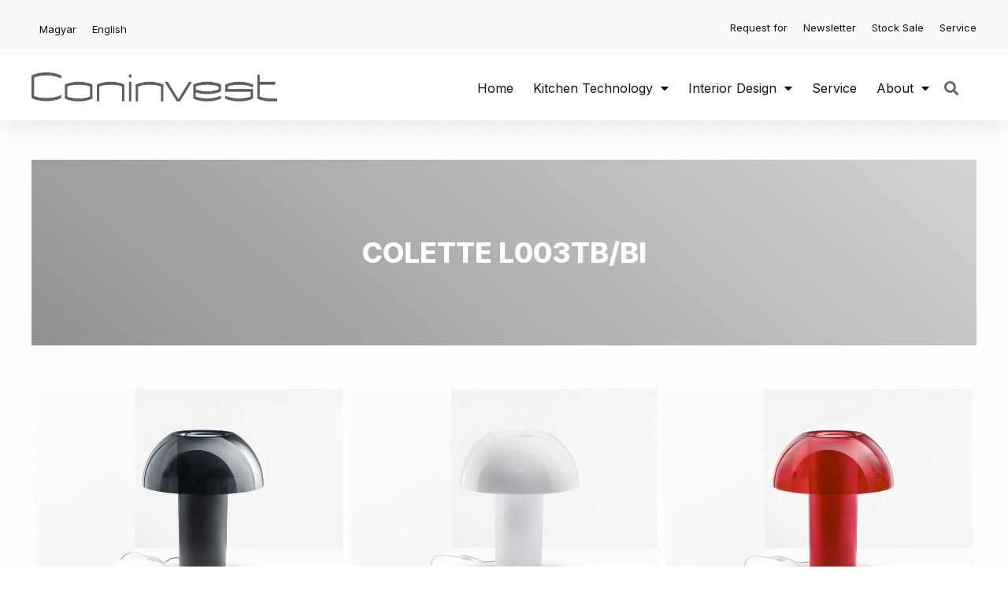

--- FILE ---
content_type: text/html; charset=UTF-8
request_url: https://coninvest.hu/en/butor/colette-l003tb-bi-2/
body_size: 144005
content:
<!DOCTYPE html>
<html lang="en-US">
<head>
	<meta charset="UTF-8">
	<meta name='robots' content='index, follow, max-image-preview:large, max-snippet:-1, max-video-preview:-1' />
<script id="cookieyes" type="text/javascript" src="https://cdn-cookieyes.com/client_data/1c400b50b09866f9fa07f36b/script.js"></script><script type="text/javascript">
    (function() {
  var pvData = {"source":"Direct","referrer":"Direct","visitor_type":"logged out","visitor_login_status":"logged out","visitor_id":0,"page_title":"COLETTE L003TB\/BI - Coninvest - 30 \u00e9ve a konyh\u00e1k elk\u00f6tlezett szak\u00e9rt\u0151je","post_type":"butor","post_type_with_prefix":"single butor","post_categories":"","post_tags":"","post_author":"admin","post_full_date":"2021.05.11.","post_year":"2021","post_month":"05","post_day":"11","is_front_page":0,"is_home":1,"search_query":"","search_results_count":0};
  var body = {
    url: encodeURIComponent(window.location.href),
    referrer: encodeURIComponent(document.referrer)
  };

  function makePostRequest(e,t){var n=[];if(t.body){for(var o in t.body)n.push(encodeURIComponent(o)+"="+encodeURIComponent(t.body[o]));t.body=n.join("&")}return window.fetch?new Promise(n=>{var o={method:"POST",headers:{"Content-Type":"application/x-www-form-urlencoded"},redirect:"follow",body:{},...t};window.fetch(e,o).then(e=>{n(e.text())})}):new Promise(t=>{var o;"undefined"==typeof XMLHttpRequest&&t(null),(o=new XMLHttpRequest).open("POST",e,!0),o.onreadystatechange=function(){4==o.readyState&&200==o.status&&t(o.responseText)},o.setRequestHeader("Content-type","application/x-www-form-urlencoded"),o.send(n.join("&"))})}
  function observeAjaxCartActions(e){new PerformanceObserver(function(t){for(var n=t.getEntries(),r=0;r<n.length;r++)["xmlhttprequest","fetch"].includes(n[r].initiatorType)&&['=get_refreshed_fragments', 'add_to_cart'].some(p => n[r].name.includes(p))&&fetchCart(e)}).observe({entryTypes:["resource"]})};

  function fetchCart(adapter) {
    makePostRequest("//coninvest.hu/index.php?plugin=optimonk&action=cartData", { body })
      .then((response) => {
        var data = JSON.parse(response);
        setCartData(data, adapter);
      })
  }

  function setCartData(cartData, adapter) {
    Object.keys(cartData.avs).forEach((key, value) => {
      adapter.attr(`wp_${key}`, cartData.avs[key]);
    })
  }

  function setAssocData(assocData, adapter) {
    Object.keys(assocData).forEach((key) => {
      adapter.attr(`wp_${key}`, assocData[key]);
    })
  }

  var RuleHandler = {
    hasVisitorCartRules: (campaignMeta) => {
      return !!(campaignMeta.rules.visitorCart || campaignMeta.rules.visitorCartRevamp || campaignMeta.rules.visitorCartV3);
    },
    hasVisitorAttributeRule: (campaignMeta) => {
      return !!campaignMeta.rules.visitorAttribute;
    }
  }

  document.querySelector('html').addEventListener('optimonk#embedded-campaigns-init', function(e) {
    var campaignsData = e.parameters;

    if (!campaignsData.length) {
      return;
    }

    var adapter = window.OptiMonkEmbedded.Visitor.createAdapter();
    var hasCartRule = false;
    var hasAttributeRule = false;

    campaignsData.forEach((campaignMetaData) => {
      hasCartRule = hasCartRule || RuleHandler.hasVisitorCartRules(campaignMetaData);
      hasAttributeRule = hasAttributeRule || RuleHandler.hasVisitorAttributeRule(campaignMetaData);
    });

    setAssocData(pvData, adapter);

    if (hasCartRule) {
      observeAjaxCartActions(adapter);
      fetchCart(adapter);
    }

    if (hasAttributeRule) {
      makePostRequest("//coninvest.hu/index.php?plugin=optimonk&action=productData", { body })
        .then((response) => {
          var data = JSON.parse(response);
          setAssocData(data, adapter);
        })
    }
  });

  document.querySelector('html').addEventListener('optimonk#campaigns_initialized', function () {
    if (!OptiMonk.campaigns) {
      return;
    }

    var adapter = window.OptiMonk.Visitor.createAdapter();

    setAssocData(pvData, adapter);

    if (OptiMonk.campaigns.filter(campaign => campaign.hasVisitorAttributeRules()).length) {
      makePostRequest("//coninvest.hu/index.php?plugin=optimonk&action=productData", { body })
        .then((response) => {
          var data = JSON.parse(response);
          setAssocData(data, adapter);
        });
    }
  });
}());

    window.WooDataForOM = {
    "shop": {
        "pluginVersion": "2.1.4",
        "platform": "wordpress"
    },
    "page": {
        "postId": 13686,
        "postType": "butor"
    },
    "product": null,
    "order": null,
    "category": null
};

let hasCampaignsBeforeLoadTriggered = false;

document.querySelector('html').addEventListener('optimonk#campaigns-before-load', () => {

    if (hasCampaignsBeforeLoadTriggered) return;
    hasCampaignsBeforeLoadTriggered = true;

    function setAssocData(assocData, adapter) {
        Object.keys(assocData).forEach((key) => {
        adapter.attr(`wp_${key}`, assocData[key]);
        })
    }

   function triggerEvent(element, eventName, parameters) {
        let event;
        if (document.createEvent) {
            event = document.createEvent('HTMLEvents');
            event.initEvent(eventName, true, true);
        } else if (document.createEventObject) {
            event = document.createEventObject();
            event.eventType = eventName;
        }

        event.eventName = eventName;
        event.parameters = parameters || {};

        if (element.dispatchEvent) {
            element.dispatchEvent(event);
        } else if (element.fireEvent) {
            element.fireEvent(`on${event.eventType}`, event);
        } else if (element[eventName]) {
            element[eventName]();
        } else if (element[`on${eventName}`]) {
            element[`on${eventName}`]();
        }
    };
    
    var adapter = OptiMonkEmbedded.Visitor.createAdapter();

    var orderData = null;
    

    if (orderData) {
        setAssocData(orderData, adapter);
    }

    console.log('[OM-plugin] visitor attributes updated');

    console.log('[OM-plugin] triggered event: optimonk#wc-attributes-updated');
    triggerEvent(document.querySelector('html'), 'optimonk#wc-attributes-updated');

});

if (window.WooDataForOM) {
    console.log('[OM-plugin] varibles inserted (window.WooDataForOM)');
}


</script>
<script type="text/javascript" src="https://onsite.optimonk.com/script.js?account=235223" async></script><meta name="viewport" content="width=device-width, initial-scale=1">
	<!-- This site is optimized with the Yoast SEO plugin v23.0 - https://yoast.com/wordpress/plugins/seo/ -->
	<title>COLETTE L003TB/BI - Coninvest - 30 éve a konyhák elkötlezett szakértője</title>
	<link rel="canonical" href="https://coninvest.hu/en/butor/colette-l003tb-bi-2/" />
	<meta property="og:locale" content="en_US" />
	<meta property="og:type" content="article" />
	<meta property="og:title" content="COLETTE L003TB/BI - Coninvest - 30 éve a konyhák elkötlezett szakértője" />
	<meta property="og:url" content="https://coninvest.hu/en/butor/colette-l003tb-bi-2/" />
	<meta property="og:site_name" content="Coninvest - 30 éve a konyhák elkötlezett szakértője" />
	<meta property="article:publisher" content="https://www.facebook.com/Coninvest" />
	<meta property="article:modified_time" content="2021-06-01T09:30:54+00:00" />
	<meta property="og:image" content="https://coninvest.hu/wp-content/uploads/2020/11/Colette_L003TB_01.jpg" />
	<meta property="og:image:width" content="1573" />
	<meta property="og:image:height" content="1080" />
	<meta property="og:image:type" content="image/jpeg" />
	<meta name="twitter:card" content="summary_large_image" />
	<script type="application/ld+json" class="yoast-schema-graph">{"@context":"https://schema.org","@graph":[{"@type":"WebPage","@id":"https://coninvest.hu/en/butor/colette-l003tb-bi-2/","url":"https://coninvest.hu/en/butor/colette-l003tb-bi-2/","name":"COLETTE L003TB/BI - Coninvest - 30 éve a konyhák elkötlezett szakértője","isPartOf":{"@id":"https://coninvest.hu/en/home/#website"},"primaryImageOfPage":{"@id":"https://coninvest.hu/en/butor/colette-l003tb-bi-2/#primaryimage"},"image":{"@id":"https://coninvest.hu/en/butor/colette-l003tb-bi-2/#primaryimage"},"thumbnailUrl":"https://coninvest.hu/wp-content/uploads/2020/11/Colette_L003TB_01.jpg","datePublished":"2021-05-11T10:53:05+00:00","dateModified":"2021-06-01T09:30:54+00:00","breadcrumb":{"@id":"https://coninvest.hu/en/butor/colette-l003tb-bi-2/#breadcrumb"},"inLanguage":"en-US","potentialAction":[{"@type":"ReadAction","target":["https://coninvest.hu/en/butor/colette-l003tb-bi-2/"]}]},{"@type":"ImageObject","inLanguage":"en-US","@id":"https://coninvest.hu/en/butor/colette-l003tb-bi-2/#primaryimage","url":"https://coninvest.hu/wp-content/uploads/2020/11/Colette_L003TB_01.jpg","contentUrl":"https://coninvest.hu/wp-content/uploads/2020/11/Colette_L003TB_01.jpg","width":1573,"height":1080},{"@type":"BreadcrumbList","@id":"https://coninvest.hu/en/butor/colette-l003tb-bi-2/#breadcrumb","itemListElement":[{"@type":"ListItem","position":1,"name":"Kezdőlap","item":"https://coninvest.hu/en/home/"},{"@type":"ListItem","position":2,"name":"Bútor","item":"https://coninvest.hu/en/butor/"},{"@type":"ListItem","position":3,"name":"COLETTE L003TB/BI"}]},{"@type":"WebSite","@id":"https://coninvest.hu/en/home/#website","url":"https://coninvest.hu/en/home/","name":"Coninvest - 30 éve a konyhák elkötelezett szakértője","description":"Számunkra az ember a legfontosabb.","publisher":{"@id":"https://coninvest.hu/en/home/#organization"},"alternateName":"Coninvest konyhatechnológia","potentialAction":[{"@type":"SearchAction","target":{"@type":"EntryPoint","urlTemplate":"https://coninvest.hu/en/home/?s={search_term_string}"},"query-input":"required name=search_term_string"}],"inLanguage":"en-US"},{"@type":"Organization","@id":"https://coninvest.hu/en/home/#organization","name":"Coninvest - 30 éve a konyhák elkötlezett szakértője","alternateName":"Coninvest Konyhatechnológia","url":"https://coninvest.hu/en/home/","logo":{"@type":"ImageObject","inLanguage":"en-US","@id":"https://coninvest.hu/en/home/#/schema/logo/image/","url":"https://coninvest.hu/wp-content/uploads/2021/02/cropped-favicon-1.png","contentUrl":"https://coninvest.hu/wp-content/uploads/2021/02/cropped-favicon-1.png","width":167,"height":162,"caption":"Coninvest - 30 éve a konyhák elkötlezett szakértője"},"image":{"@id":"https://coninvest.hu/en/home/#/schema/logo/image/"},"sameAs":["https://www.facebook.com/Coninvest","https://www.linkedin.com/company/coninvest-kitchentechnology-interior-design"]}]}</script>
	<!-- / Yoast SEO plugin. -->


<script type='application/javascript'  id='pys-version-script'>console.log('PixelYourSite Free version 11.1.5');</script>
<link rel='dns-prefetch' href='//www.googletagmanager.com' />
<link rel="alternate" type="application/rss+xml" title="Coninvest - 30 éve a konyhák elkötlezett szakértője &raquo; Feed" href="https://coninvest.hu/en/feed/" />
<link rel="alternate" type="application/rss+xml" title="Coninvest - 30 éve a konyhák elkötlezett szakértője &raquo; Comments Feed" href="https://coninvest.hu/en/comments/feed/" />
<script>
window._wpemojiSettings = {"baseUrl":"https:\/\/s.w.org\/images\/core\/emoji\/14.0.0\/72x72\/","ext":".png","svgUrl":"https:\/\/s.w.org\/images\/core\/emoji\/14.0.0\/svg\/","svgExt":".svg","source":{"concatemoji":"https:\/\/coninvest.hu\/wp-includes\/js\/wp-emoji-release.min.js?ver=6.4.7"}};
/*! This file is auto-generated */
!function(i,n){var o,s,e;function c(e){try{var t={supportTests:e,timestamp:(new Date).valueOf()};sessionStorage.setItem(o,JSON.stringify(t))}catch(e){}}function p(e,t,n){e.clearRect(0,0,e.canvas.width,e.canvas.height),e.fillText(t,0,0);var t=new Uint32Array(e.getImageData(0,0,e.canvas.width,e.canvas.height).data),r=(e.clearRect(0,0,e.canvas.width,e.canvas.height),e.fillText(n,0,0),new Uint32Array(e.getImageData(0,0,e.canvas.width,e.canvas.height).data));return t.every(function(e,t){return e===r[t]})}function u(e,t,n){switch(t){case"flag":return n(e,"\ud83c\udff3\ufe0f\u200d\u26a7\ufe0f","\ud83c\udff3\ufe0f\u200b\u26a7\ufe0f")?!1:!n(e,"\ud83c\uddfa\ud83c\uddf3","\ud83c\uddfa\u200b\ud83c\uddf3")&&!n(e,"\ud83c\udff4\udb40\udc67\udb40\udc62\udb40\udc65\udb40\udc6e\udb40\udc67\udb40\udc7f","\ud83c\udff4\u200b\udb40\udc67\u200b\udb40\udc62\u200b\udb40\udc65\u200b\udb40\udc6e\u200b\udb40\udc67\u200b\udb40\udc7f");case"emoji":return!n(e,"\ud83e\udef1\ud83c\udffb\u200d\ud83e\udef2\ud83c\udfff","\ud83e\udef1\ud83c\udffb\u200b\ud83e\udef2\ud83c\udfff")}return!1}function f(e,t,n){var r="undefined"!=typeof WorkerGlobalScope&&self instanceof WorkerGlobalScope?new OffscreenCanvas(300,150):i.createElement("canvas"),a=r.getContext("2d",{willReadFrequently:!0}),o=(a.textBaseline="top",a.font="600 32px Arial",{});return e.forEach(function(e){o[e]=t(a,e,n)}),o}function t(e){var t=i.createElement("script");t.src=e,t.defer=!0,i.head.appendChild(t)}"undefined"!=typeof Promise&&(o="wpEmojiSettingsSupports",s=["flag","emoji"],n.supports={everything:!0,everythingExceptFlag:!0},e=new Promise(function(e){i.addEventListener("DOMContentLoaded",e,{once:!0})}),new Promise(function(t){var n=function(){try{var e=JSON.parse(sessionStorage.getItem(o));if("object"==typeof e&&"number"==typeof e.timestamp&&(new Date).valueOf()<e.timestamp+604800&&"object"==typeof e.supportTests)return e.supportTests}catch(e){}return null}();if(!n){if("undefined"!=typeof Worker&&"undefined"!=typeof OffscreenCanvas&&"undefined"!=typeof URL&&URL.createObjectURL&&"undefined"!=typeof Blob)try{var e="postMessage("+f.toString()+"("+[JSON.stringify(s),u.toString(),p.toString()].join(",")+"));",r=new Blob([e],{type:"text/javascript"}),a=new Worker(URL.createObjectURL(r),{name:"wpTestEmojiSupports"});return void(a.onmessage=function(e){c(n=e.data),a.terminate(),t(n)})}catch(e){}c(n=f(s,u,p))}t(n)}).then(function(e){for(var t in e)n.supports[t]=e[t],n.supports.everything=n.supports.everything&&n.supports[t],"flag"!==t&&(n.supports.everythingExceptFlag=n.supports.everythingExceptFlag&&n.supports[t]);n.supports.everythingExceptFlag=n.supports.everythingExceptFlag&&!n.supports.flag,n.DOMReady=!1,n.readyCallback=function(){n.DOMReady=!0}}).then(function(){return e}).then(function(){var e;n.supports.everything||(n.readyCallback(),(e=n.source||{}).concatemoji?t(e.concatemoji):e.wpemoji&&e.twemoji&&(t(e.twemoji),t(e.wpemoji)))}))}((window,document),window._wpemojiSettings);
</script>
<style id='wp-emoji-styles-inline-css'>

	img.wp-smiley, img.emoji {
		display: inline !important;
		border: none !important;
		box-shadow: none !important;
		height: 1em !important;
		width: 1em !important;
		margin: 0 0.07em !important;
		vertical-align: -0.1em !important;
		background: none !important;
		padding: 0 !important;
	}
</style>
<link rel='stylesheet' id='wp-block-library-css' href='https://coninvest.hu/wp-includes/css/dist/block-library/style.min.css?ver=6.4.7' media='all' />
<link rel='stylesheet' id='jet-engine-frontend-css' href='https://coninvest.hu/wp-content/plugins/jet-engine/assets/css/frontend.css?ver=3.8.0' media='all' />
<style id='classic-theme-styles-inline-css'>
/*! This file is auto-generated */
.wp-block-button__link{color:#fff;background-color:#32373c;border-radius:9999px;box-shadow:none;text-decoration:none;padding:calc(.667em + 2px) calc(1.333em + 2px);font-size:1.125em}.wp-block-file__button{background:#32373c;color:#fff;text-decoration:none}
</style>
<style id='global-styles-inline-css'>
body{--wp--preset--color--black: #000000;--wp--preset--color--cyan-bluish-gray: #abb8c3;--wp--preset--color--white: #ffffff;--wp--preset--color--pale-pink: #f78da7;--wp--preset--color--vivid-red: #cf2e2e;--wp--preset--color--luminous-vivid-orange: #ff6900;--wp--preset--color--luminous-vivid-amber: #fcb900;--wp--preset--color--light-green-cyan: #7bdcb5;--wp--preset--color--vivid-green-cyan: #00d084;--wp--preset--color--pale-cyan-blue: #8ed1fc;--wp--preset--color--vivid-cyan-blue: #0693e3;--wp--preset--color--vivid-purple: #9b51e0;--wp--preset--color--contrast: var(--contrast);--wp--preset--color--contrast-2: var(--contrast-2);--wp--preset--color--contrast-3: var(--contrast-3);--wp--preset--color--base: var(--base);--wp--preset--color--base-2: var(--base-2);--wp--preset--color--base-3: var(--base-3);--wp--preset--color--accent: var(--accent);--wp--preset--gradient--vivid-cyan-blue-to-vivid-purple: linear-gradient(135deg,rgba(6,147,227,1) 0%,rgb(155,81,224) 100%);--wp--preset--gradient--light-green-cyan-to-vivid-green-cyan: linear-gradient(135deg,rgb(122,220,180) 0%,rgb(0,208,130) 100%);--wp--preset--gradient--luminous-vivid-amber-to-luminous-vivid-orange: linear-gradient(135deg,rgba(252,185,0,1) 0%,rgba(255,105,0,1) 100%);--wp--preset--gradient--luminous-vivid-orange-to-vivid-red: linear-gradient(135deg,rgba(255,105,0,1) 0%,rgb(207,46,46) 100%);--wp--preset--gradient--very-light-gray-to-cyan-bluish-gray: linear-gradient(135deg,rgb(238,238,238) 0%,rgb(169,184,195) 100%);--wp--preset--gradient--cool-to-warm-spectrum: linear-gradient(135deg,rgb(74,234,220) 0%,rgb(151,120,209) 20%,rgb(207,42,186) 40%,rgb(238,44,130) 60%,rgb(251,105,98) 80%,rgb(254,248,76) 100%);--wp--preset--gradient--blush-light-purple: linear-gradient(135deg,rgb(255,206,236) 0%,rgb(152,150,240) 100%);--wp--preset--gradient--blush-bordeaux: linear-gradient(135deg,rgb(254,205,165) 0%,rgb(254,45,45) 50%,rgb(107,0,62) 100%);--wp--preset--gradient--luminous-dusk: linear-gradient(135deg,rgb(255,203,112) 0%,rgb(199,81,192) 50%,rgb(65,88,208) 100%);--wp--preset--gradient--pale-ocean: linear-gradient(135deg,rgb(255,245,203) 0%,rgb(182,227,212) 50%,rgb(51,167,181) 100%);--wp--preset--gradient--electric-grass: linear-gradient(135deg,rgb(202,248,128) 0%,rgb(113,206,126) 100%);--wp--preset--gradient--midnight: linear-gradient(135deg,rgb(2,3,129) 0%,rgb(40,116,252) 100%);--wp--preset--font-size--small: 13px;--wp--preset--font-size--medium: 20px;--wp--preset--font-size--large: 36px;--wp--preset--font-size--x-large: 42px;--wp--preset--spacing--20: 0.44rem;--wp--preset--spacing--30: 0.67rem;--wp--preset--spacing--40: 1rem;--wp--preset--spacing--50: 1.5rem;--wp--preset--spacing--60: 2.25rem;--wp--preset--spacing--70: 3.38rem;--wp--preset--spacing--80: 5.06rem;--wp--preset--shadow--natural: 6px 6px 9px rgba(0, 0, 0, 0.2);--wp--preset--shadow--deep: 12px 12px 50px rgba(0, 0, 0, 0.4);--wp--preset--shadow--sharp: 6px 6px 0px rgba(0, 0, 0, 0.2);--wp--preset--shadow--outlined: 6px 6px 0px -3px rgba(255, 255, 255, 1), 6px 6px rgba(0, 0, 0, 1);--wp--preset--shadow--crisp: 6px 6px 0px rgba(0, 0, 0, 1);}:where(.is-layout-flex){gap: 0.5em;}:where(.is-layout-grid){gap: 0.5em;}body .is-layout-flow > .alignleft{float: left;margin-inline-start: 0;margin-inline-end: 2em;}body .is-layout-flow > .alignright{float: right;margin-inline-start: 2em;margin-inline-end: 0;}body .is-layout-flow > .aligncenter{margin-left: auto !important;margin-right: auto !important;}body .is-layout-constrained > .alignleft{float: left;margin-inline-start: 0;margin-inline-end: 2em;}body .is-layout-constrained > .alignright{float: right;margin-inline-start: 2em;margin-inline-end: 0;}body .is-layout-constrained > .aligncenter{margin-left: auto !important;margin-right: auto !important;}body .is-layout-constrained > :where(:not(.alignleft):not(.alignright):not(.alignfull)){max-width: var(--wp--style--global--content-size);margin-left: auto !important;margin-right: auto !important;}body .is-layout-constrained > .alignwide{max-width: var(--wp--style--global--wide-size);}body .is-layout-flex{display: flex;}body .is-layout-flex{flex-wrap: wrap;align-items: center;}body .is-layout-flex > *{margin: 0;}body .is-layout-grid{display: grid;}body .is-layout-grid > *{margin: 0;}:where(.wp-block-columns.is-layout-flex){gap: 2em;}:where(.wp-block-columns.is-layout-grid){gap: 2em;}:where(.wp-block-post-template.is-layout-flex){gap: 1.25em;}:where(.wp-block-post-template.is-layout-grid){gap: 1.25em;}.has-black-color{color: var(--wp--preset--color--black) !important;}.has-cyan-bluish-gray-color{color: var(--wp--preset--color--cyan-bluish-gray) !important;}.has-white-color{color: var(--wp--preset--color--white) !important;}.has-pale-pink-color{color: var(--wp--preset--color--pale-pink) !important;}.has-vivid-red-color{color: var(--wp--preset--color--vivid-red) !important;}.has-luminous-vivid-orange-color{color: var(--wp--preset--color--luminous-vivid-orange) !important;}.has-luminous-vivid-amber-color{color: var(--wp--preset--color--luminous-vivid-amber) !important;}.has-light-green-cyan-color{color: var(--wp--preset--color--light-green-cyan) !important;}.has-vivid-green-cyan-color{color: var(--wp--preset--color--vivid-green-cyan) !important;}.has-pale-cyan-blue-color{color: var(--wp--preset--color--pale-cyan-blue) !important;}.has-vivid-cyan-blue-color{color: var(--wp--preset--color--vivid-cyan-blue) !important;}.has-vivid-purple-color{color: var(--wp--preset--color--vivid-purple) !important;}.has-black-background-color{background-color: var(--wp--preset--color--black) !important;}.has-cyan-bluish-gray-background-color{background-color: var(--wp--preset--color--cyan-bluish-gray) !important;}.has-white-background-color{background-color: var(--wp--preset--color--white) !important;}.has-pale-pink-background-color{background-color: var(--wp--preset--color--pale-pink) !important;}.has-vivid-red-background-color{background-color: var(--wp--preset--color--vivid-red) !important;}.has-luminous-vivid-orange-background-color{background-color: var(--wp--preset--color--luminous-vivid-orange) !important;}.has-luminous-vivid-amber-background-color{background-color: var(--wp--preset--color--luminous-vivid-amber) !important;}.has-light-green-cyan-background-color{background-color: var(--wp--preset--color--light-green-cyan) !important;}.has-vivid-green-cyan-background-color{background-color: var(--wp--preset--color--vivid-green-cyan) !important;}.has-pale-cyan-blue-background-color{background-color: var(--wp--preset--color--pale-cyan-blue) !important;}.has-vivid-cyan-blue-background-color{background-color: var(--wp--preset--color--vivid-cyan-blue) !important;}.has-vivid-purple-background-color{background-color: var(--wp--preset--color--vivid-purple) !important;}.has-black-border-color{border-color: var(--wp--preset--color--black) !important;}.has-cyan-bluish-gray-border-color{border-color: var(--wp--preset--color--cyan-bluish-gray) !important;}.has-white-border-color{border-color: var(--wp--preset--color--white) !important;}.has-pale-pink-border-color{border-color: var(--wp--preset--color--pale-pink) !important;}.has-vivid-red-border-color{border-color: var(--wp--preset--color--vivid-red) !important;}.has-luminous-vivid-orange-border-color{border-color: var(--wp--preset--color--luminous-vivid-orange) !important;}.has-luminous-vivid-amber-border-color{border-color: var(--wp--preset--color--luminous-vivid-amber) !important;}.has-light-green-cyan-border-color{border-color: var(--wp--preset--color--light-green-cyan) !important;}.has-vivid-green-cyan-border-color{border-color: var(--wp--preset--color--vivid-green-cyan) !important;}.has-pale-cyan-blue-border-color{border-color: var(--wp--preset--color--pale-cyan-blue) !important;}.has-vivid-cyan-blue-border-color{border-color: var(--wp--preset--color--vivid-cyan-blue) !important;}.has-vivid-purple-border-color{border-color: var(--wp--preset--color--vivid-purple) !important;}.has-vivid-cyan-blue-to-vivid-purple-gradient-background{background: var(--wp--preset--gradient--vivid-cyan-blue-to-vivid-purple) !important;}.has-light-green-cyan-to-vivid-green-cyan-gradient-background{background: var(--wp--preset--gradient--light-green-cyan-to-vivid-green-cyan) !important;}.has-luminous-vivid-amber-to-luminous-vivid-orange-gradient-background{background: var(--wp--preset--gradient--luminous-vivid-amber-to-luminous-vivid-orange) !important;}.has-luminous-vivid-orange-to-vivid-red-gradient-background{background: var(--wp--preset--gradient--luminous-vivid-orange-to-vivid-red) !important;}.has-very-light-gray-to-cyan-bluish-gray-gradient-background{background: var(--wp--preset--gradient--very-light-gray-to-cyan-bluish-gray) !important;}.has-cool-to-warm-spectrum-gradient-background{background: var(--wp--preset--gradient--cool-to-warm-spectrum) !important;}.has-blush-light-purple-gradient-background{background: var(--wp--preset--gradient--blush-light-purple) !important;}.has-blush-bordeaux-gradient-background{background: var(--wp--preset--gradient--blush-bordeaux) !important;}.has-luminous-dusk-gradient-background{background: var(--wp--preset--gradient--luminous-dusk) !important;}.has-pale-ocean-gradient-background{background: var(--wp--preset--gradient--pale-ocean) !important;}.has-electric-grass-gradient-background{background: var(--wp--preset--gradient--electric-grass) !important;}.has-midnight-gradient-background{background: var(--wp--preset--gradient--midnight) !important;}.has-small-font-size{font-size: var(--wp--preset--font-size--small) !important;}.has-medium-font-size{font-size: var(--wp--preset--font-size--medium) !important;}.has-large-font-size{font-size: var(--wp--preset--font-size--large) !important;}.has-x-large-font-size{font-size: var(--wp--preset--font-size--x-large) !important;}
.wp-block-navigation a:where(:not(.wp-element-button)){color: inherit;}
:where(.wp-block-post-template.is-layout-flex){gap: 1.25em;}:where(.wp-block-post-template.is-layout-grid){gap: 1.25em;}
:where(.wp-block-columns.is-layout-flex){gap: 2em;}:where(.wp-block-columns.is-layout-grid){gap: 2em;}
.wp-block-pullquote{font-size: 1.5em;line-height: 1.6;}
</style>
<link rel='stylesheet' id='generate-style-css' href='https://coninvest.hu/wp-content/themes/generatepress/assets/css/main.min.css?ver=3.5.1' media='all' />
<style id='generate-style-inline-css'>
body{background-color:#f7f8f9;color:#222222;}a{color:#1e73be;}a:hover, a:focus, a:active{color:#000000;}.wp-block-group__inner-container{max-width:1200px;margin-left:auto;margin-right:auto;}:root{--contrast:#222222;--contrast-2:#575760;--contrast-3:#b2b2be;--base:#f0f0f0;--base-2:#f7f8f9;--base-3:#ffffff;--accent:#1e73be;}:root .has-contrast-color{color:var(--contrast);}:root .has-contrast-background-color{background-color:var(--contrast);}:root .has-contrast-2-color{color:var(--contrast-2);}:root .has-contrast-2-background-color{background-color:var(--contrast-2);}:root .has-contrast-3-color{color:var(--contrast-3);}:root .has-contrast-3-background-color{background-color:var(--contrast-3);}:root .has-base-color{color:var(--base);}:root .has-base-background-color{background-color:var(--base);}:root .has-base-2-color{color:var(--base-2);}:root .has-base-2-background-color{background-color:var(--base-2);}:root .has-base-3-color{color:var(--base-3);}:root .has-base-3-background-color{background-color:var(--base-3);}:root .has-accent-color{color:var(--accent);}:root .has-accent-background-color{background-color:var(--accent);}body, button, input, select, textarea{font-family:-apple-system, system-ui, BlinkMacSystemFont, "Segoe UI", Helvetica, Arial, sans-serif, "Apple Color Emoji", "Segoe UI Emoji", "Segoe UI Symbol";}body{line-height:1.5;}.entry-content > [class*="wp-block-"]:not(:last-child):not(.wp-block-heading){margin-bottom:1.5em;}.main-navigation .main-nav ul ul li a{font-size:14px;}.sidebar .widget, .footer-widgets .widget{font-size:17px;}@media (max-width:768px){h1{font-size:31px;}h2{font-size:27px;}h3{font-size:24px;}h4{font-size:22px;}h5{font-size:19px;}}.top-bar{background-color:#636363;color:#ffffff;}.top-bar a{color:#ffffff;}.top-bar a:hover{color:#303030;}.site-header{background-color:#ffffff;}.main-title a,.main-title a:hover{color:#222222;}.site-description{color:#757575;}.mobile-menu-control-wrapper .menu-toggle,.mobile-menu-control-wrapper .menu-toggle:hover,.mobile-menu-control-wrapper .menu-toggle:focus,.has-inline-mobile-toggle #site-navigation.toggled{background-color:rgba(0, 0, 0, 0.02);}.main-navigation,.main-navigation ul ul{background-color:#ffffff;}.main-navigation .main-nav ul li a, .main-navigation .menu-toggle, .main-navigation .menu-bar-items{color:#515151;}.main-navigation .main-nav ul li:not([class*="current-menu-"]):hover > a, .main-navigation .main-nav ul li:not([class*="current-menu-"]):focus > a, .main-navigation .main-nav ul li.sfHover:not([class*="current-menu-"]) > a, .main-navigation .menu-bar-item:hover > a, .main-navigation .menu-bar-item.sfHover > a{color:#7a8896;background-color:#ffffff;}button.menu-toggle:hover,button.menu-toggle:focus{color:#515151;}.main-navigation .main-nav ul li[class*="current-menu-"] > a{color:#7a8896;background-color:#ffffff;}.navigation-search input[type="search"],.navigation-search input[type="search"]:active, .navigation-search input[type="search"]:focus, .main-navigation .main-nav ul li.search-item.active > a, .main-navigation .menu-bar-items .search-item.active > a{color:#7a8896;background-color:#ffffff;}.main-navigation ul ul{background-color:#eaeaea;}.main-navigation .main-nav ul ul li a{color:#515151;}.main-navigation .main-nav ul ul li:not([class*="current-menu-"]):hover > a,.main-navigation .main-nav ul ul li:not([class*="current-menu-"]):focus > a, .main-navigation .main-nav ul ul li.sfHover:not([class*="current-menu-"]) > a{color:#7a8896;background-color:#eaeaea;}.main-navigation .main-nav ul ul li[class*="current-menu-"] > a{color:#7a8896;background-color:#eaeaea;}.separate-containers .inside-article, .separate-containers .comments-area, .separate-containers .page-header, .one-container .container, .separate-containers .paging-navigation, .inside-page-header{background-color:#ffffff;}.entry-title a{color:#222222;}.entry-title a:hover{color:#55555e;}.entry-meta{color:#595959;}.sidebar .widget{background-color:#ffffff;}.footer-widgets{background-color:#ffffff;}.footer-widgets .widget-title{color:#000000;}.site-info{color:#ffffff;background-color:#55555e;}.site-info a{color:#ffffff;}.site-info a:hover{color:#d3d3d3;}.footer-bar .widget_nav_menu .current-menu-item a{color:#d3d3d3;}input[type="text"],input[type="email"],input[type="url"],input[type="password"],input[type="search"],input[type="tel"],input[type="number"],textarea,select{color:#666666;background-color:#fafafa;border-color:#cccccc;}input[type="text"]:focus,input[type="email"]:focus,input[type="url"]:focus,input[type="password"]:focus,input[type="search"]:focus,input[type="tel"]:focus,input[type="number"]:focus,textarea:focus,select:focus{color:#666666;background-color:#ffffff;border-color:#bfbfbf;}button,html input[type="button"],input[type="reset"],input[type="submit"],a.button,a.wp-block-button__link:not(.has-background){color:#ffffff;background-color:#55555e;}button:hover,html input[type="button"]:hover,input[type="reset"]:hover,input[type="submit"]:hover,a.button:hover,button:focus,html input[type="button"]:focus,input[type="reset"]:focus,input[type="submit"]:focus,a.button:focus,a.wp-block-button__link:not(.has-background):active,a.wp-block-button__link:not(.has-background):focus,a.wp-block-button__link:not(.has-background):hover{color:#ffffff;background-color:#3f4047;}a.generate-back-to-top{background-color:rgba( 0,0,0,0.4 );color:#ffffff;}a.generate-back-to-top:hover,a.generate-back-to-top:focus{background-color:rgba( 0,0,0,0.6 );color:#ffffff;}:root{--gp-search-modal-bg-color:var(--base-3);--gp-search-modal-text-color:var(--contrast);--gp-search-modal-overlay-bg-color:rgba(0,0,0,0.2);}@media (max-width:768px){.main-navigation .menu-bar-item:hover > a, .main-navigation .menu-bar-item.sfHover > a{background:none;color:#515151;}}.nav-below-header .main-navigation .inside-navigation.grid-container, .nav-above-header .main-navigation .inside-navigation.grid-container{padding:0px 20px 0px 20px;}.site-main .wp-block-group__inner-container{padding:40px;}.separate-containers .paging-navigation{padding-top:20px;padding-bottom:20px;}.entry-content .alignwide, body:not(.no-sidebar) .entry-content .alignfull{margin-left:-40px;width:calc(100% + 80px);max-width:calc(100% + 80px);}.rtl .menu-item-has-children .dropdown-menu-toggle{padding-left:20px;}.rtl .main-navigation .main-nav ul li.menu-item-has-children > a{padding-right:20px;}@media (max-width:768px){.separate-containers .inside-article, .separate-containers .comments-area, .separate-containers .page-header, .separate-containers .paging-navigation, .one-container .site-content, .inside-page-header{padding:30px;}.site-main .wp-block-group__inner-container{padding:30px;}.inside-top-bar{padding-right:30px;padding-left:30px;}.inside-header{padding-right:30px;padding-left:30px;}.widget-area .widget{padding-top:30px;padding-right:30px;padding-bottom:30px;padding-left:30px;}.footer-widgets-container{padding-top:30px;padding-right:30px;padding-bottom:30px;padding-left:30px;}.inside-site-info{padding-right:30px;padding-left:30px;}.entry-content .alignwide, body:not(.no-sidebar) .entry-content .alignfull{margin-left:-30px;width:calc(100% + 60px);max-width:calc(100% + 60px);}.one-container .site-main .paging-navigation{margin-bottom:20px;}}/* End cached CSS */.is-right-sidebar{width:30%;}.is-left-sidebar{width:30%;}.site-content .content-area{width:70%;}@media (max-width:768px){.main-navigation .menu-toggle,.sidebar-nav-mobile:not(#sticky-placeholder){display:block;}.main-navigation ul,.gen-sidebar-nav,.main-navigation:not(.slideout-navigation):not(.toggled) .main-nav > ul,.has-inline-mobile-toggle #site-navigation .inside-navigation > *:not(.navigation-search):not(.main-nav){display:none;}.nav-align-right .inside-navigation,.nav-align-center .inside-navigation{justify-content:space-between;}.has-inline-mobile-toggle .mobile-menu-control-wrapper{display:flex;flex-wrap:wrap;}.has-inline-mobile-toggle .inside-header{flex-direction:row;text-align:left;flex-wrap:wrap;}.has-inline-mobile-toggle .header-widget,.has-inline-mobile-toggle #site-navigation{flex-basis:100%;}.nav-float-left .has-inline-mobile-toggle #site-navigation{order:10;}}
.elementor-template-full-width .site-content{display:block;}
</style>
<link rel='stylesheet' id='elementor-frontend-css' href='https://coninvest.hu/wp-content/plugins/elementor/assets/css/frontend.min.css?ver=3.26.0' media='all' />
<link rel='stylesheet' id='widget-form-css' href='https://coninvest.hu/wp-content/plugins/elementor-pro/assets/css/widget-form.min.css?ver=3.25.5' media='all' />
<link rel='stylesheet' id='widget-heading-css' href='https://coninvest.hu/wp-content/plugins/elementor/assets/css/widget-heading.min.css?ver=3.26.0' media='all' />
<link rel='stylesheet' id='widget-nav-menu-css' href='https://coninvest.hu/wp-content/plugins/elementor-pro/assets/css/widget-nav-menu.min.css?ver=3.25.5' media='all' />
<link rel='stylesheet' id='widget-image-css' href='https://coninvest.hu/wp-content/plugins/elementor/assets/css/widget-image.min.css?ver=3.26.0' media='all' />
<link rel='stylesheet' id='widget-search-form-css' href='https://coninvest.hu/wp-content/plugins/elementor-pro/assets/css/widget-search-form.min.css?ver=3.25.5' media='all' />
<link rel='stylesheet' id='elementor-icons-shared-0-css' href='https://coninvest.hu/wp-content/plugins/elementor/assets/lib/font-awesome/css/fontawesome.min.css?ver=5.15.3' media='all' />
<link rel='stylesheet' id='elementor-icons-fa-solid-css' href='https://coninvest.hu/wp-content/plugins/elementor/assets/lib/font-awesome/css/solid.min.css?ver=5.15.3' media='all' />
<link rel='stylesheet' id='widget-text-editor-css' href='https://coninvest.hu/wp-content/plugins/elementor/assets/css/widget-text-editor.min.css?ver=3.26.0' media='all' />
<link rel='stylesheet' id='widget-icon-list-css' href='https://coninvest.hu/wp-content/plugins/elementor/assets/css/widget-icon-list.min.css?ver=3.26.0' media='all' />
<link rel='stylesheet' id='widget-post-info-css' href='https://coninvest.hu/wp-content/plugins/elementor-pro/assets/css/widget-post-info.min.css?ver=3.25.5' media='all' />
<link rel='stylesheet' id='elementor-icons-fa-regular-css' href='https://coninvest.hu/wp-content/plugins/elementor/assets/lib/font-awesome/css/regular.min.css?ver=5.15.3' media='all' />
<link rel='stylesheet' id='widget-gallery-css' href='https://coninvest.hu/wp-content/plugins/elementor-pro/assets/css/widget-gallery.min.css?ver=3.25.5' media='all' />
<link rel='stylesheet' id='elementor-gallery-css' href='https://coninvest.hu/wp-content/plugins/elementor/assets/lib/e-gallery/css/e-gallery.min.css?ver=1.2.0' media='all' />
<link rel='stylesheet' id='e-transitions-css' href='https://coninvest.hu/wp-content/plugins/elementor-pro/assets/css/conditionals/transitions.min.css?ver=3.25.5' media='all' />
<link rel='stylesheet' id='e-animation-zoomIn-css' href='https://coninvest.hu/wp-content/plugins/elementor/assets/lib/animations/styles/zoomIn.min.css?ver=3.26.0' media='all' />
<link rel='stylesheet' id='widget-post-navigation-css' href='https://coninvest.hu/wp-content/plugins/elementor-pro/assets/css/widget-post-navigation.min.css?ver=3.25.5' media='all' />
<link rel='stylesheet' id='elementor-icons-css' href='https://coninvest.hu/wp-content/plugins/elementor/assets/lib/eicons/css/elementor-icons.min.css?ver=5.34.0' media='all' />
<link rel='stylesheet' id='elementor-post-44-css' href='https://coninvest.hu/wp-content/uploads/elementor/css/post-44.css?ver=1766334820' media='all' />
<link rel='stylesheet' id='e-popup-style-css' href='https://coninvest.hu/wp-content/plugins/elementor-pro/assets/css/conditionals/popup.min.css?ver=3.25.5' media='all' />
<link rel='stylesheet' id='cpel-language-switcher-css' href='https://coninvest.hu/wp-content/plugins/connect-polylang-elementor/assets/css/language-switcher.min.css?ver=2.5.4' media='all' />
<link rel='stylesheet' id='font-awesome-5-all-css' href='https://coninvest.hu/wp-content/plugins/elementor/assets/lib/font-awesome/css/all.min.css?ver=3.26.0' media='all' />
<link rel='stylesheet' id='font-awesome-4-shim-css' href='https://coninvest.hu/wp-content/plugins/elementor/assets/lib/font-awesome/css/v4-shims.min.css?ver=3.26.0' media='all' />
<link rel='stylesheet' id='elementor-post-11059-css' href='https://coninvest.hu/wp-content/uploads/elementor/css/post-11059.css?ver=1766334887' media='all' />
<link rel='stylesheet' id='elementor-post-11046-css' href='https://coninvest.hu/wp-content/uploads/elementor/css/post-11046.css?ver=1766334887' media='all' />
<link rel='stylesheet' id='elementor-post-11050-css' href='https://coninvest.hu/wp-content/uploads/elementor/css/post-11050.css?ver=1766334887' media='all' />
<link rel='stylesheet' id='elementor-post-11063-css' href='https://coninvest.hu/wp-content/uploads/elementor/css/post-11063.css?ver=1766334887' media='all' />
<link rel='stylesheet' id='elementor-post-11008-css' href='https://coninvest.hu/wp-content/uploads/elementor/css/post-11008.css?ver=1766334887' media='all' />
<link rel='stylesheet' id='elementor-post-15102-css' href='https://coninvest.hu/wp-content/uploads/elementor/css/post-15102.css?ver=1766336806' media='all' />
<link rel='stylesheet' id='jquery-chosen-css' href='https://coninvest.hu/wp-content/plugins/jet-search/assets/lib/chosen/chosen.min.css?ver=1.8.7' media='all' />
<link rel='stylesheet' id='jet-search-css' href='https://coninvest.hu/wp-content/plugins/jet-search/assets/css/jet-search.css?ver=3.5.16.1' media='all' />
<link rel='stylesheet' id='google-fonts-1-css' href='https://fonts.googleapis.com/css?family=Roboto%3A100%2C100italic%2C200%2C200italic%2C300%2C300italic%2C400%2C400italic%2C500%2C500italic%2C600%2C600italic%2C700%2C700italic%2C800%2C800italic%2C900%2C900italic%7CRoboto+Slab%3A100%2C100italic%2C200%2C200italic%2C300%2C300italic%2C400%2C400italic%2C500%2C500italic%2C600%2C600italic%2C700%2C700italic%2C800%2C800italic%2C900%2C900italic%7CInter%3A100%2C100italic%2C200%2C200italic%2C300%2C300italic%2C400%2C400italic%2C500%2C500italic%2C600%2C600italic%2C700%2C700italic%2C800%2C800italic%2C900%2C900italic%7CMontserrat%3A100%2C100italic%2C200%2C200italic%2C300%2C300italic%2C400%2C400italic%2C500%2C500italic%2C600%2C600italic%2C700%2C700italic%2C800%2C800italic%2C900%2C900italic&#038;display=auto&#038;ver=6.4.7' media='all' />
<link rel='stylesheet' id='elementor-icons-fa-brands-css' href='https://coninvest.hu/wp-content/plugins/elementor/assets/lib/font-awesome/css/brands.min.css?ver=5.15.3' media='all' />
<link rel="preconnect" href="https://fonts.gstatic.com/" crossorigin><script id="jquery-core-js-extra">
var pysFacebookRest = {"restApiUrl":"https:\/\/coninvest.hu\/wp-json\/pys-facebook\/v1\/event","debug":""};
</script>
<script src="https://coninvest.hu/wp-includes/js/jquery/jquery.min.js?ver=3.7.1" id="jquery-core-js"></script>
<script src="https://coninvest.hu/wp-includes/js/jquery/jquery-migrate.min.js?ver=3.4.1" id="jquery-migrate-js"></script>
<script src="https://coninvest.hu/wp-includes/js/imagesloaded.min.js?ver=6.4.7" id="imagesLoaded-js"></script>
<script src="https://coninvest.hu/wp-content/plugins/elementor/assets/lib/font-awesome/js/v4-shims.min.js?ver=3.26.0" id="font-awesome-4-shim-js"></script>
<script src="https://coninvest.hu/wp-content/plugins/pixelyoursite/dist/scripts/jquery.bind-first-0.2.3.min.js?ver=0.2.3" id="jquery-bind-first-js"></script>
<script src="https://coninvest.hu/wp-content/plugins/pixelyoursite/dist/scripts/js.cookie-2.1.3.min.js?ver=2.1.3" id="js-cookie-pys-js"></script>
<script src="https://coninvest.hu/wp-content/plugins/pixelyoursite/dist/scripts/tld.min.js?ver=2.3.1" id="js-tld-js"></script>
<script id="pys-js-extra">
var pysOptions = {"staticEvents":{"facebook":{"init_event":[{"delay":0,"type":"static","ajaxFire":false,"name":"PageView","pixelIds":["943174674322411"],"eventID":"9867ab7b-e3f5-4bb3-b0c9-0a006f071e14","params":{"page_title":"COLETTE L003TB\/BI","post_type":"butor","post_id":13686,"plugin":"PixelYourSite","user_role":"guest","event_url":"coninvest.hu\/en\/butor\/colette-l003tb-bi-2\/"},"e_id":"init_event","ids":[],"hasTimeWindow":false,"timeWindow":0,"woo_order":"","edd_order":""}]}},"dynamicEvents":[],"triggerEvents":[],"triggerEventTypes":[],"facebook":{"pixelIds":["943174674322411"],"advancedMatching":[],"advancedMatchingEnabled":true,"removeMetadata":true,"wooVariableAsSimple":false,"serverApiEnabled":true,"wooCRSendFromServer":false,"send_external_id":null,"enabled_medical":false,"do_not_track_medical_param":["event_url","post_title","page_title","landing_page","content_name","categories","category_name","tags"],"meta_ldu":false},"debug":"","siteUrl":"https:\/\/coninvest.hu","ajaxUrl":"https:\/\/coninvest.hu\/wp-admin\/admin-ajax.php","ajax_event":"7b0fead629","enable_remove_download_url_param":"1","cookie_duration":"7","last_visit_duration":"60","enable_success_send_form":"","ajaxForServerEvent":"1","ajaxForServerStaticEvent":"1","useSendBeacon":"1","send_external_id":"1","external_id_expire":"180","track_cookie_for_subdomains":"1","google_consent_mode":"1","gdpr":{"ajax_enabled":true,"all_disabled_by_api":false,"facebook_disabled_by_api":false,"analytics_disabled_by_api":false,"google_ads_disabled_by_api":false,"pinterest_disabled_by_api":false,"bing_disabled_by_api":false,"reddit_disabled_by_api":false,"externalID_disabled_by_api":false,"facebook_prior_consent_enabled":true,"analytics_prior_consent_enabled":true,"google_ads_prior_consent_enabled":null,"pinterest_prior_consent_enabled":true,"bing_prior_consent_enabled":true,"cookiebot_integration_enabled":false,"cookiebot_facebook_consent_category":"marketing","cookiebot_analytics_consent_category":"statistics","cookiebot_tiktok_consent_category":"marketing","cookiebot_google_ads_consent_category":"marketing","cookiebot_pinterest_consent_category":"marketing","cookiebot_bing_consent_category":"marketing","consent_magic_integration_enabled":false,"real_cookie_banner_integration_enabled":false,"cookie_notice_integration_enabled":false,"cookie_law_info_integration_enabled":true,"analytics_storage":{"enabled":true,"value":"granted","filter":false},"ad_storage":{"enabled":true,"value":"granted","filter":false},"ad_user_data":{"enabled":true,"value":"granted","filter":false},"ad_personalization":{"enabled":true,"value":"granted","filter":false}},"cookie":{"disabled_all_cookie":false,"disabled_start_session_cookie":false,"disabled_advanced_form_data_cookie":false,"disabled_landing_page_cookie":false,"disabled_first_visit_cookie":false,"disabled_trafficsource_cookie":false,"disabled_utmTerms_cookie":false,"disabled_utmId_cookie":false},"tracking_analytics":{"TrafficSource":"direct","TrafficLanding":"undefined","TrafficUtms":[],"TrafficUtmsId":[]},"GATags":{"ga_datalayer_type":"default","ga_datalayer_name":"dataLayerPYS"},"woo":{"enabled":false},"edd":{"enabled":false},"cache_bypass":"1768968573"};
</script>
<script src="https://coninvest.hu/wp-content/plugins/pixelyoursite/dist/scripts/public.js?ver=11.1.5" id="pys-js"></script>

<!-- Google tag (gtag.js) snippet added by Site Kit -->
<!-- Google Analytics snippet added by Site Kit -->
<script src="https://www.googletagmanager.com/gtag/js?id=GT-WR99GSSZ" id="google_gtagjs-js" async></script>
<script id="google_gtagjs-js-after">
window.dataLayer = window.dataLayer || [];function gtag(){dataLayer.push(arguments);}
gtag("set","linker",{"domains":["coninvest.hu"]});
gtag("js", new Date());
gtag("set", "developer_id.dZTNiMT", true);
gtag("config", "GT-WR99GSSZ");
</script>
<link rel="https://api.w.org/" href="https://coninvest.hu/wp-json/" /><link rel="alternate" type="application/json" href="https://coninvest.hu/wp-json/wp/v2/butor/13686" /><link rel="EditURI" type="application/rsd+xml" title="RSD" href="https://coninvest.hu/xmlrpc.php?rsd" />
<meta name="generator" content="WordPress 6.4.7" />
<link rel='shortlink' href='https://coninvest.hu/?p=13686' />
<link rel="alternate" type="application/json+oembed" href="https://coninvest.hu/wp-json/oembed/1.0/embed?url=https%3A%2F%2Fconinvest.hu%2Fen%2Fbutor%2Fcolette-l003tb-bi-2%2F&#038;lang=en" />
<link rel="alternate" type="text/xml+oembed" href="https://coninvest.hu/wp-json/oembed/1.0/embed?url=https%3A%2F%2Fconinvest.hu%2Fen%2Fbutor%2Fcolette-l003tb-bi-2%2F&#038;format=xml&#038;lang=en" />
<meta name="generator" content="Site Kit by Google 1.167.0" /><meta name="generator" content="Elementor 3.26.0; features: additional_custom_breakpoints, e_element_cache; settings: css_print_method-external, google_font-enabled, font_display-auto">
<style>.recentcomments a{display:inline !important;padding:0 !important;margin:0 !important;}</style>			<style>
				.e-con.e-parent:nth-of-type(n+4):not(.e-lazyloaded):not(.e-no-lazyload),
				.e-con.e-parent:nth-of-type(n+4):not(.e-lazyloaded):not(.e-no-lazyload) * {
					background-image: none !important;
				}
				@media screen and (max-height: 1024px) {
					.e-con.e-parent:nth-of-type(n+3):not(.e-lazyloaded):not(.e-no-lazyload),
					.e-con.e-parent:nth-of-type(n+3):not(.e-lazyloaded):not(.e-no-lazyload) * {
						background-image: none !important;
					}
				}
				@media screen and (max-height: 640px) {
					.e-con.e-parent:nth-of-type(n+2):not(.e-lazyloaded):not(.e-no-lazyload),
					.e-con.e-parent:nth-of-type(n+2):not(.e-lazyloaded):not(.e-no-lazyload) * {
						background-image: none !important;
					}
				}
			</style>
			<link rel="icon" href="https://coninvest.hu/wp-content/uploads/2021/02/cropped-favicon-32x32.png" sizes="32x32" />
<link rel="icon" href="https://coninvest.hu/wp-content/uploads/2021/02/cropped-favicon-192x192.png" sizes="192x192" />
<link rel="apple-touch-icon" href="https://coninvest.hu/wp-content/uploads/2021/02/cropped-favicon-180x180.png" />
<meta name="msapplication-TileImage" content="https://coninvest.hu/wp-content/uploads/2021/02/cropped-favicon-270x270.png" />
</head>

<body class="butor-template-default single single-butor postid-13686 wp-custom-logo wp-embed-responsive right-sidebar nav-float-right separate-containers header-aligned-left dropdown-hover featured-image-active elementor-default elementor-template-full-width elementor-kit-44 elementor-page-15102 full-width-content" itemtype="https://schema.org/Blog" itemscope>
	<a class="screen-reader-text skip-link" href="#content" title="Skip to content">Skip to content</a>		<div data-elementor-type="header" data-elementor-id="11063" class="elementor elementor-11063 elementor-location-header" data-elementor-post-type="elementor_library">
					<section class="elementor-section elementor-top-section elementor-element elementor-element-465d02e elementor-section-full_width elementor-section-height-default elementor-section-height-default" data-id="465d02e" data-element_type="section" id="header_pop" data-settings="{&quot;sticky&quot;:&quot;top&quot;,&quot;sticky_on&quot;:[&quot;desktop&quot;,&quot;tablet&quot;,&quot;mobile&quot;],&quot;sticky_offset&quot;:0,&quot;sticky_effects_offset&quot;:0,&quot;sticky_anchor_link_offset&quot;:0}">
						<div class="elementor-container elementor-column-gap-default">
					<div class="elementor-column elementor-col-100 elementor-top-column elementor-element elementor-element-1ef6fce3" data-id="1ef6fce3" data-element_type="column">
			<div class="elementor-widget-wrap elementor-element-populated">
						<section class="elementor-section elementor-inner-section elementor-element elementor-element-78c685c4 elementor-reverse-mobile elementor-section-boxed elementor-section-height-default elementor-section-height-default" data-id="78c685c4" data-element_type="section" data-settings="{&quot;background_background&quot;:&quot;classic&quot;}">
						<div class="elementor-container elementor-column-gap-default">
					<div class="elementor-column elementor-col-50 elementor-inner-column elementor-element elementor-element-6b8a2e4c elementor-hidden-phone" data-id="6b8a2e4c" data-element_type="column">
			<div class="elementor-widget-wrap elementor-element-populated">
						<div class="elementor-element elementor-element-3f80820 cpel-switcher--layout-horizontal elementor-widget elementor-widget-polylang-language-switcher" data-id="3f80820" data-element_type="widget" data-widget_type="polylang-language-switcher.default">
				<div class="elementor-widget-container">
					<nav class="cpel-switcher__nav"><ul class="cpel-switcher__list"><li class="cpel-switcher__lang"><a lang="hu-HU" hreflang="hu-HU" href="https://coninvest.hu/"><span class="cpel-switcher__name">Magyar</span></a></li><li class="cpel-switcher__lang cpel-switcher__lang--active"><a lang="en-US" hreflang="en-US" href="https://coninvest.hu/en/butor/colette-l003tb-bi-2/"><span class="cpel-switcher__name">English</span></a></li></ul></nav>				</div>
				</div>
					</div>
		</div>
				<div class="elementor-column elementor-col-50 elementor-inner-column elementor-element elementor-element-2bfdb33f elementor-hidden-phone" data-id="2bfdb33f" data-element_type="column">
			<div class="elementor-widget-wrap elementor-element-populated">
						<div class="elementor-element elementor-element-6ae7e13 elementor-nav-menu__align-end elementor-nav-menu--dropdown-none elementor-widget elementor-widget-nav-menu" data-id="6ae7e13" data-element_type="widget" data-settings="{&quot;layout&quot;:&quot;horizontal&quot;,&quot;submenu_icon&quot;:{&quot;value&quot;:&quot;&lt;i class=\&quot;fas fa-caret-down\&quot;&gt;&lt;\/i&gt;&quot;,&quot;library&quot;:&quot;fa-solid&quot;}}" data-widget_type="nav-menu.default">
				<div class="elementor-widget-container">
								<nav aria-label="Menu" class="elementor-nav-menu--main elementor-nav-menu__container elementor-nav-menu--layout-horizontal e--pointer-underline e--animation-fade">
				<ul id="menu-1-6ae7e13" class="elementor-nav-menu"><li class="menu-item menu-item-type-custom menu-item-object-custom menu-item-11085"><a href="https://coninvest.hu/en/contact/" class="elementor-item">Request for</a></li>
<li class="menu-item menu-item-type-custom menu-item-object-custom menu-item-11084"><a href="#elementor-action%3Aaction%3Dpopup%3Aopen%26settings%3DeyJpZCI6IjExMDUwIiwidG9nZ2xlIjp0cnVlfQ%3D%3D" class="elementor-item elementor-item-anchor">Newsletter</a></li>
<li class="menu-item menu-item-type-post_type menu-item-object-page menu-item-11087"><a href="https://coninvest.hu/en/stock-sale/" class="elementor-item">Stock Sale</a></li>
<li class="menu-item menu-item-type-custom menu-item-object-custom menu-item-11086"><a href="https://coninvest.hu/en/service/" class="elementor-item">Service</a></li>
</ul>			</nav>
						<nav class="elementor-nav-menu--dropdown elementor-nav-menu__container" aria-hidden="true">
				<ul id="menu-2-6ae7e13" class="elementor-nav-menu"><li class="menu-item menu-item-type-custom menu-item-object-custom menu-item-11085"><a href="https://coninvest.hu/en/contact/" class="elementor-item" tabindex="-1">Request for</a></li>
<li class="menu-item menu-item-type-custom menu-item-object-custom menu-item-11084"><a href="#elementor-action%3Aaction%3Dpopup%3Aopen%26settings%3DeyJpZCI6IjExMDUwIiwidG9nZ2xlIjp0cnVlfQ%3D%3D" class="elementor-item elementor-item-anchor" tabindex="-1">Newsletter</a></li>
<li class="menu-item menu-item-type-post_type menu-item-object-page menu-item-11087"><a href="https://coninvest.hu/en/stock-sale/" class="elementor-item" tabindex="-1">Stock Sale</a></li>
<li class="menu-item menu-item-type-custom menu-item-object-custom menu-item-11086"><a href="https://coninvest.hu/en/service/" class="elementor-item" tabindex="-1">Service</a></li>
</ul>			</nav>
						</div>
				</div>
					</div>
		</div>
					</div>
		</section>
				<section class="elementor-section elementor-inner-section elementor-element elementor-element-b3d1d36 elementor-section-content-middle elementor-section-boxed elementor-section-height-default elementor-section-height-default" data-id="b3d1d36" data-element_type="section" data-settings="{&quot;background_background&quot;:&quot;classic&quot;}">
						<div class="elementor-container elementor-column-gap-default">
					<div class="elementor-column elementor-col-33 elementor-inner-column elementor-element elementor-element-10506da9" data-id="10506da9" data-element_type="column">
			<div class="elementor-widget-wrap elementor-element-populated">
						<div class="elementor-element elementor-element-303625d elementor-widget elementor-widget-image" data-id="303625d" data-element_type="widget" data-widget_type="image.default">
				<div class="elementor-widget-container">
																<a href="https://coninvest.hu/en/home/">
							<img width="900" height="112" src="https://coninvest.hu/wp-content/uploads/2020/10/coninvest.png" class="attachment-large size-large wp-image-47" alt="" srcset="https://coninvest.hu/wp-content/uploads/2020/10/coninvest.png 1024w, https://coninvest.hu/wp-content/uploads/2020/10/coninvest-300x37.png 300w, https://coninvest.hu/wp-content/uploads/2020/10/coninvest-768x95.png 768w" sizes="(max-width: 900px) 100vw, 900px" />								</a>
															</div>
				</div>
					</div>
		</div>
				<div class="elementor-column elementor-col-33 elementor-inner-column elementor-element elementor-element-7f377de7" data-id="7f377de7" data-element_type="column">
			<div class="elementor-widget-wrap elementor-element-populated">
						<div class="elementor-element elementor-element-3dda19f4 elementor-nav-menu__align-end elementor-nav-menu--stretch elementor-nav-menu__text-align-center elementor-nav-menu--dropdown-tablet elementor-nav-menu--toggle elementor-nav-menu--burger elementor-widget elementor-widget-nav-menu" data-id="3dda19f4" data-element_type="widget" data-settings="{&quot;full_width&quot;:&quot;stretch&quot;,&quot;layout&quot;:&quot;horizontal&quot;,&quot;submenu_icon&quot;:{&quot;value&quot;:&quot;&lt;i class=\&quot;fas fa-caret-down\&quot;&gt;&lt;\/i&gt;&quot;,&quot;library&quot;:&quot;fa-solid&quot;},&quot;toggle&quot;:&quot;burger&quot;}" data-widget_type="nav-menu.default">
				<div class="elementor-widget-container">
								<nav aria-label="Menu" class="elementor-nav-menu--main elementor-nav-menu__container elementor-nav-menu--layout-horizontal e--pointer-underline e--animation-fade">
				<ul id="menu-1-3dda19f4" class="elementor-nav-menu"><li class="menu-item menu-item-type-post_type menu-item-object-page menu-item-home menu-item-11043"><a href="https://coninvest.hu/en/home/" class="elementor-item">Home</a></li>
<li class="menu-item menu-item-type-post_type menu-item-object-page menu-item-has-children menu-item-11286"><a href="https://coninvest.hu/en/kitchen-technology-products/" class="elementor-item">Kitchen technology</a>
<ul class="sub-menu elementor-nav-menu--dropdown">
	<li class="menu-item menu-item-type-taxonomy menu-item-object-konyha-kategoria menu-item-11288"><a href="https://coninvest.hu/en/konyha-kategoria/professional-dishwashers-and-utensil-washers/" class="elementor-sub-item">Professional dishwashers and utensil washers</a></li>
	<li class="menu-item menu-item-type-taxonomy menu-item-object-konyha-kategoria menu-item-11287"><a href="https://coninvest.hu/en/konyha-kategoria/thermal-equipment/" class="elementor-sub-item">Thermal equipment</a></li>
	<li class="menu-item menu-item-type-taxonomy menu-item-object-konyha-kategoria menu-item-11289"><a href="https://coninvest.hu/en/konyha-kategoria/cooling/" class="elementor-sub-item">Cooling</a></li>
	<li class="menu-item menu-item-type-taxonomy menu-item-object-konyha-kategoria menu-item-11291"><a href="https://coninvest.hu/en/konyha-kategoria/bar-technology/" class="elementor-sub-item">Bar technology</a></li>
	<li class="menu-item menu-item-type-taxonomy menu-item-object-konyha-kategoria menu-item-11290"><a href="https://coninvest.hu/en/konyha-kategoria/auxiliary-equipment/" class="elementor-sub-item">Auxiliary equipment</a></li>
</ul>
</li>
<li class="menu-item menu-item-type-post_type menu-item-object-page menu-item-has-children menu-item-11311"><a href="https://coninvest.hu/en/interior-design/" class="elementor-item">Interior design</a>
<ul class="sub-menu elementor-nav-menu--dropdown">
	<li class="menu-item menu-item-type-taxonomy menu-item-object-butor-kategoria menu-item-15107"><a href="https://coninvest.hu/en/butor-kategoria/table/" class="elementor-sub-item">Table</a></li>
	<li class="menu-item menu-item-type-taxonomy menu-item-object-butor-kategoria menu-item-15106"><a href="https://coninvest.hu/en/butor-kategoria/seating/" class="elementor-sub-item">Seating</a></li>
	<li class="menu-item menu-item-type-taxonomy menu-item-object-butor-kategoria current-butor-ancestor current-menu-parent current-butor-parent menu-item-15108"><a href="https://coninvest.hu/en/butor-kategoria/complements/" class="elementor-sub-item">Complements</a></li>
	<li class="menu-item menu-item-type-taxonomy menu-item-object-butor-kategoria menu-item-15109"><a href="https://coninvest.hu/en/butor-kategoria/kids-furniture/" class="elementor-sub-item">Kid&#8217;s furniture</a></li>
</ul>
</li>
<li class="menu-item menu-item-type-post_type menu-item-object-page menu-item-11042"><a href="https://coninvest.hu/en/service/" class="elementor-item">Service</a></li>
<li class="menu-item menu-item-type-post_type menu-item-object-page menu-item-has-children menu-item-11321"><a href="https://coninvest.hu/en/about-us/" class="elementor-item">About</a>
<ul class="sub-menu elementor-nav-menu--dropdown">
	<li class="menu-item menu-item-type-post_type menu-item-object-page menu-item-11041"><a href="https://coninvest.hu/en/about-us/" class="elementor-sub-item">About Us</a></li>
	<li class="menu-item menu-item-type-taxonomy menu-item-object-category menu-item-19077"><a href="https://coninvest.hu/en/category/news/" class="elementor-sub-item">News</a></li>
	<li class="menu-item menu-item-type-taxonomy menu-item-object-category menu-item-11319"><a href="https://coninvest.hu/en/category/reference/" class="elementor-sub-item">Reference</a></li>
	<li class="menu-item menu-item-type-post_type menu-item-object-page menu-item-11320"><a href="https://coninvest.hu/en/contact/" class="elementor-sub-item">Contact</a></li>
</ul>
</li>
</ul>			</nav>
					<div class="elementor-menu-toggle" role="button" tabindex="0" aria-label="Menu Toggle" aria-expanded="false">
			<i aria-hidden="true" role="presentation" class="elementor-menu-toggle__icon--open eicon-menu-bar"></i><i aria-hidden="true" role="presentation" class="elementor-menu-toggle__icon--close eicon-close"></i>			<span class="elementor-screen-only">Menu</span>
		</div>
					<nav class="elementor-nav-menu--dropdown elementor-nav-menu__container" aria-hidden="true">
				<ul id="menu-2-3dda19f4" class="elementor-nav-menu"><li class="menu-item menu-item-type-post_type menu-item-object-page menu-item-home menu-item-11043"><a href="https://coninvest.hu/en/home/" class="elementor-item" tabindex="-1">Home</a></li>
<li class="menu-item menu-item-type-post_type menu-item-object-page menu-item-has-children menu-item-11286"><a href="https://coninvest.hu/en/kitchen-technology-products/" class="elementor-item" tabindex="-1">Kitchen technology</a>
<ul class="sub-menu elementor-nav-menu--dropdown">
	<li class="menu-item menu-item-type-taxonomy menu-item-object-konyha-kategoria menu-item-11288"><a href="https://coninvest.hu/en/konyha-kategoria/professional-dishwashers-and-utensil-washers/" class="elementor-sub-item" tabindex="-1">Professional dishwashers and utensil washers</a></li>
	<li class="menu-item menu-item-type-taxonomy menu-item-object-konyha-kategoria menu-item-11287"><a href="https://coninvest.hu/en/konyha-kategoria/thermal-equipment/" class="elementor-sub-item" tabindex="-1">Thermal equipment</a></li>
	<li class="menu-item menu-item-type-taxonomy menu-item-object-konyha-kategoria menu-item-11289"><a href="https://coninvest.hu/en/konyha-kategoria/cooling/" class="elementor-sub-item" tabindex="-1">Cooling</a></li>
	<li class="menu-item menu-item-type-taxonomy menu-item-object-konyha-kategoria menu-item-11291"><a href="https://coninvest.hu/en/konyha-kategoria/bar-technology/" class="elementor-sub-item" tabindex="-1">Bar technology</a></li>
	<li class="menu-item menu-item-type-taxonomy menu-item-object-konyha-kategoria menu-item-11290"><a href="https://coninvest.hu/en/konyha-kategoria/auxiliary-equipment/" class="elementor-sub-item" tabindex="-1">Auxiliary equipment</a></li>
</ul>
</li>
<li class="menu-item menu-item-type-post_type menu-item-object-page menu-item-has-children menu-item-11311"><a href="https://coninvest.hu/en/interior-design/" class="elementor-item" tabindex="-1">Interior design</a>
<ul class="sub-menu elementor-nav-menu--dropdown">
	<li class="menu-item menu-item-type-taxonomy menu-item-object-butor-kategoria menu-item-15107"><a href="https://coninvest.hu/en/butor-kategoria/table/" class="elementor-sub-item" tabindex="-1">Table</a></li>
	<li class="menu-item menu-item-type-taxonomy menu-item-object-butor-kategoria menu-item-15106"><a href="https://coninvest.hu/en/butor-kategoria/seating/" class="elementor-sub-item" tabindex="-1">Seating</a></li>
	<li class="menu-item menu-item-type-taxonomy menu-item-object-butor-kategoria current-butor-ancestor current-menu-parent current-butor-parent menu-item-15108"><a href="https://coninvest.hu/en/butor-kategoria/complements/" class="elementor-sub-item" tabindex="-1">Complements</a></li>
	<li class="menu-item menu-item-type-taxonomy menu-item-object-butor-kategoria menu-item-15109"><a href="https://coninvest.hu/en/butor-kategoria/kids-furniture/" class="elementor-sub-item" tabindex="-1">Kid&#8217;s furniture</a></li>
</ul>
</li>
<li class="menu-item menu-item-type-post_type menu-item-object-page menu-item-11042"><a href="https://coninvest.hu/en/service/" class="elementor-item" tabindex="-1">Service</a></li>
<li class="menu-item menu-item-type-post_type menu-item-object-page menu-item-has-children menu-item-11321"><a href="https://coninvest.hu/en/about-us/" class="elementor-item" tabindex="-1">About</a>
<ul class="sub-menu elementor-nav-menu--dropdown">
	<li class="menu-item menu-item-type-post_type menu-item-object-page menu-item-11041"><a href="https://coninvest.hu/en/about-us/" class="elementor-sub-item" tabindex="-1">About Us</a></li>
	<li class="menu-item menu-item-type-taxonomy menu-item-object-category menu-item-19077"><a href="https://coninvest.hu/en/category/news/" class="elementor-sub-item" tabindex="-1">News</a></li>
	<li class="menu-item menu-item-type-taxonomy menu-item-object-category menu-item-11319"><a href="https://coninvest.hu/en/category/reference/" class="elementor-sub-item" tabindex="-1">Reference</a></li>
	<li class="menu-item menu-item-type-post_type menu-item-object-page menu-item-11320"><a href="https://coninvest.hu/en/contact/" class="elementor-sub-item" tabindex="-1">Contact</a></li>
</ul>
</li>
</ul>			</nav>
						</div>
				</div>
					</div>
		</div>
				<div class="elementor-column elementor-col-33 elementor-inner-column elementor-element elementor-element-f7bb00a" data-id="f7bb00a" data-element_type="column">
			<div class="elementor-widget-wrap elementor-element-populated">
						<div class="elementor-element elementor-element-3ca7438 elementor-search-form--skin-full_screen elementor-widget elementor-widget-search-form" data-id="3ca7438" data-element_type="widget" data-settings="{&quot;skin&quot;:&quot;full_screen&quot;}" data-widget_type="search-form.default">
				<div class="elementor-widget-container">
							<search role="search">
			<form class="elementor-search-form" action="https://coninvest.hu/en/" method="get">
												<div class="elementor-search-form__toggle" tabindex="0" role="button">
					<i aria-hidden="true" class="fas fa-search"></i>					<span class="elementor-screen-only">Search</span>
				</div>
								<div class="elementor-search-form__container">
					<label class="elementor-screen-only" for="elementor-search-form-3ca7438">Search</label>

					
					<input id="elementor-search-form-3ca7438" placeholder="Search ..." class="elementor-search-form__input" type="search" name="s" value="">
					
					
										<div class="dialog-lightbox-close-button dialog-close-button" role="button" tabindex="0">
						<i aria-hidden="true" class="eicon-close"></i>						<span class="elementor-screen-only">Close this search box.</span>
					</div>
									</div>
			</form>
		</search>
						</div>
				</div>
					</div>
		</div>
					</div>
		</section>
					</div>
		</div>
					</div>
		</section>
				</div>
		
	<div class="site grid-container container hfeed" id="page">
				<div class="site-content" id="content">
					<div data-elementor-type="single-page" data-elementor-id="15102" class="elementor elementor-15102 elementor-location-single post-13686 butor type-butor status-publish has-post-thumbnail hentry butor-kategoria-complements butor-kategoria-lamps" data-elementor-post-type="elementor_library">
					<section class="elementor-section elementor-top-section elementor-element elementor-element-68792ff elementor-section-boxed elementor-section-height-default elementor-section-height-default" data-id="68792ff" data-element_type="section">
						<div class="elementor-container elementor-column-gap-default">
					<div class="elementor-column elementor-col-100 elementor-top-column elementor-element elementor-element-a39a472" data-id="a39a472" data-element_type="column" data-settings="{&quot;background_background&quot;:&quot;gradient&quot;}">
			<div class="elementor-widget-wrap elementor-element-populated">
						<div class="elementor-element elementor-element-ba5258e elementor-widget elementor-widget-heading" data-id="ba5258e" data-element_type="widget" data-widget_type="heading.default">
				<div class="elementor-widget-container">
					<h2 class="elementor-heading-title elementor-size-default">COLETTE L003TB/BI</h2>				</div>
				</div>
					</div>
		</div>
					</div>
		</section>
				<section class="elementor-section elementor-top-section elementor-element elementor-element-1701f0a elementor-section-boxed elementor-section-height-default elementor-section-height-default" data-id="1701f0a" data-element_type="section">
						<div class="elementor-container elementor-column-gap-default">
					<div class="elementor-column elementor-col-100 elementor-top-column elementor-element elementor-element-434a6b3" data-id="434a6b3" data-element_type="column">
			<div class="elementor-widget-wrap elementor-element-populated">
						<section class="elementor-section elementor-inner-section elementor-element elementor-element-3ce0dd8 elementor-section-full_width elementor-section-height-default elementor-section-height-default" data-id="3ce0dd8" data-element_type="section">
						<div class="elementor-container elementor-column-gap-narrow">
					<div class="elementor-column elementor-col-33 elementor-inner-column elementor-element elementor-element-53e93c8" data-id="53e93c8" data-element_type="column">
			<div class="elementor-widget-wrap elementor-element-populated">
						<div class="elementor-element elementor-element-99ba681 elementor-invisible elementor-widget elementor-widget-jet-listing-dynamic-image" data-id="99ba681" data-element_type="widget" data-settings="{&quot;_animation&quot;:&quot;zoomIn&quot;}" data-widget_type="jet-listing-dynamic-image.default">
				<div class="elementor-widget-container">
					<div class="jet-listing jet-listing-dynamic-image" ><a href="https://coninvest.hu/wp-content/uploads/2020/11/Colette_L003TB_01.jpg" class="jet-listing-dynamic-image__link"><img width="1573" height="1080" src="https://coninvest.hu/wp-content/uploads/2020/11/Colette_L003TB_01.jpg" class="jet-listing-dynamic-image__img attachment-full size-full" alt="Colette_L003TB_01.jpg" decoding="async" srcset="https://coninvest.hu/wp-content/uploads/2020/11/Colette_L003TB_01.jpg 1573w, https://coninvest.hu/wp-content/uploads/2020/11/Colette_L003TB_01-300x206.jpg 300w, https://coninvest.hu/wp-content/uploads/2020/11/Colette_L003TB_01-768x527.jpg 768w, https://coninvest.hu/wp-content/uploads/2020/11/Colette_L003TB_01-1024x703.jpg 1024w, https://coninvest.hu/wp-content/uploads/2020/11/Colette_L003TB_01-1536x1055.jpg 1536w" sizes="(max-width: 1573px) 100vw, 1573px" loading="eager" /></a></div>				</div>
				</div>
				<div class="elementor-element elementor-element-020f4e8 elementor-invisible elementor-widget elementor-widget-jet-listing-dynamic-image" data-id="020f4e8" data-element_type="widget" data-settings="{&quot;_animation&quot;:&quot;zoomIn&quot;}" data-widget_type="jet-listing-dynamic-image.default">
				<div class="elementor-widget-container">
					<div class="jet-listing jet-listing-dynamic-image" ><a href="https://coninvest.hu/wp-content/uploads/2020/11/Colette_L003TB_04.jpg" class="jet-listing-dynamic-image__link"><img width="1573" height="1080" src="https://coninvest.hu/wp-content/uploads/2020/11/Colette_L003TB_04.jpg" class="jet-listing-dynamic-image__img attachment-full size-full" alt="Colette_L003TB_04.jpg" decoding="async" srcset="https://coninvest.hu/wp-content/uploads/2020/11/Colette_L003TB_04.jpg 1573w, https://coninvest.hu/wp-content/uploads/2020/11/Colette_L003TB_04-300x206.jpg 300w, https://coninvest.hu/wp-content/uploads/2020/11/Colette_L003TB_04-768x527.jpg 768w, https://coninvest.hu/wp-content/uploads/2020/11/Colette_L003TB_04-1024x703.jpg 1024w, https://coninvest.hu/wp-content/uploads/2020/11/Colette_L003TB_04-1536x1055.jpg 1536w" sizes="(max-width: 1573px) 100vw, 1573px" loading="eager" /></a></div>				</div>
				</div>
					</div>
		</div>
				<div class="elementor-column elementor-col-33 elementor-inner-column elementor-element elementor-element-ec7ef48" data-id="ec7ef48" data-element_type="column">
			<div class="elementor-widget-wrap elementor-element-populated">
						<div class="elementor-element elementor-element-8b34c2c elementor-invisible elementor-widget elementor-widget-jet-listing-dynamic-image" data-id="8b34c2c" data-element_type="widget" data-settings="{&quot;_animation&quot;:&quot;zoomIn&quot;}" data-widget_type="jet-listing-dynamic-image.default">
				<div class="elementor-widget-container">
					<div class="jet-listing jet-listing-dynamic-image" ><a href="https://coninvest.hu/wp-content/uploads/2020/11/Colette_L003TB_02.jpg" class="jet-listing-dynamic-image__link"><img width="1573" height="1080" src="https://coninvest.hu/wp-content/uploads/2020/11/Colette_L003TB_02.jpg" class="jet-listing-dynamic-image__img attachment-full size-full" alt="Colette_L003TB_02.jpg" decoding="async" srcset="https://coninvest.hu/wp-content/uploads/2020/11/Colette_L003TB_02.jpg 1573w, https://coninvest.hu/wp-content/uploads/2020/11/Colette_L003TB_02-300x206.jpg 300w, https://coninvest.hu/wp-content/uploads/2020/11/Colette_L003TB_02-768x527.jpg 768w, https://coninvest.hu/wp-content/uploads/2020/11/Colette_L003TB_02-1024x703.jpg 1024w, https://coninvest.hu/wp-content/uploads/2020/11/Colette_L003TB_02-1536x1055.jpg 1536w" sizes="(max-width: 1573px) 100vw, 1573px" loading="eager" /></a></div>				</div>
				</div>
					</div>
		</div>
				<div class="elementor-column elementor-col-33 elementor-inner-column elementor-element elementor-element-fe3ef92" data-id="fe3ef92" data-element_type="column">
			<div class="elementor-widget-wrap elementor-element-populated">
						<div class="elementor-element elementor-element-61a228c elementor-invisible elementor-widget elementor-widget-jet-listing-dynamic-image" data-id="61a228c" data-element_type="widget" data-settings="{&quot;_animation&quot;:&quot;zoomIn&quot;}" data-widget_type="jet-listing-dynamic-image.default">
				<div class="elementor-widget-container">
					<div class="jet-listing jet-listing-dynamic-image" ><a href="https://coninvest.hu/wp-content/uploads/2020/11/Colette_L003TB_03.jpg" class="jet-listing-dynamic-image__link"><img width="1573" height="1080" src="https://coninvest.hu/wp-content/uploads/2020/11/Colette_L003TB_03.jpg" class="jet-listing-dynamic-image__img attachment-full size-full" alt="Colette_L003TB_03.jpg" decoding="async" srcset="https://coninvest.hu/wp-content/uploads/2020/11/Colette_L003TB_03.jpg 1573w, https://coninvest.hu/wp-content/uploads/2020/11/Colette_L003TB_03-300x206.jpg 300w, https://coninvest.hu/wp-content/uploads/2020/11/Colette_L003TB_03-768x527.jpg 768w, https://coninvest.hu/wp-content/uploads/2020/11/Colette_L003TB_03-1024x703.jpg 1024w, https://coninvest.hu/wp-content/uploads/2020/11/Colette_L003TB_03-1536x1055.jpg 1536w" sizes="(max-width: 1573px) 100vw, 1573px" loading="eager" /></a></div>				</div>
				</div>
					</div>
		</div>
					</div>
		</section>
					</div>
		</div>
					</div>
		</section>
				<section class="elementor-section elementor-top-section elementor-element elementor-element-7d22e5f elementor-section-boxed elementor-section-height-default elementor-section-height-default" data-id="7d22e5f" data-element_type="section">
						<div class="elementor-container elementor-column-gap-default">
					<div class="elementor-column elementor-col-100 elementor-top-column elementor-element elementor-element-73948e4" data-id="73948e4" data-element_type="column" data-settings="{&quot;background_background&quot;:&quot;classic&quot;}">
			<div class="elementor-widget-wrap elementor-element-populated">
						<section class="elementor-section elementor-inner-section elementor-element elementor-element-d9a0ca3 elementor-section-boxed elementor-section-height-default elementor-section-height-default" data-id="d9a0ca3" data-element_type="section">
						<div class="elementor-container elementor-column-gap-default">
					<div class="elementor-column elementor-col-25 elementor-inner-column elementor-element elementor-element-bbec798" data-id="bbec798" data-element_type="column">
			<div class="elementor-widget-wrap elementor-element-populated">
						<div class="elementor-element elementor-element-1d2ba87 elementor-widget elementor-widget-heading" data-id="1d2ba87" data-element_type="widget" data-widget_type="heading.default">
				<div class="elementor-widget-container">
					<h2 class="elementor-heading-title elementor-size-default">General information</h2>				</div>
				</div>
				<div class="elementor-element elementor-element-7529699 elementor-icon-list--layout-traditional elementor-list-item-link-full_width elementor-widget elementor-widget-icon-list" data-id="7529699" data-element_type="widget" data-widget_type="icon-list.default">
				<div class="elementor-widget-container">
							<ul class="elementor-icon-list-items">
							<li class="elementor-icon-list-item">
										<span class="elementor-icon-list-text"></span>
									</li>
								<li class="elementor-icon-list-item">
										<span class="elementor-icon-list-text">Manufacturer: Pedrali</span>
									</li>
								<li class="elementor-icon-list-item">
										<span class="elementor-icon-list-text">Designer: ALBERTO BASAGLIA NATALIA ROTA NODARI</span>
									</li>
								<li class="elementor-icon-list-item">
										<span class="elementor-icon-list-text"></span>
									</li>
						</ul>
						</div>
				</div>
					</div>
		</div>
				<div class="elementor-column elementor-col-25 elementor-inner-column elementor-element elementor-element-fef887c" data-id="fef887c" data-element_type="column">
			<div class="elementor-widget-wrap elementor-element-populated">
						<div class="elementor-element elementor-element-59e2fc0 elementor-widget elementor-widget-heading" data-id="59e2fc0" data-element_type="widget" data-widget_type="heading.default">
				<div class="elementor-widget-container">
					<h2 class="elementor-heading-title elementor-size-default">Size information</h2>				</div>
				</div>
				<div class="elementor-element elementor-element-9fe13f6 elementor-icon-list--layout-traditional elementor-list-item-link-full_width elementor-widget elementor-widget-icon-list" data-id="9fe13f6" data-element_type="widget" data-widget_type="icon-list.default">
				<div class="elementor-widget-container">
							<ul class="elementor-icon-list-items">
							<li class="elementor-icon-list-item">
										<span class="elementor-icon-list-text">Height: 495 mm</span>
									</li>
								<li class="elementor-icon-list-item">
										<span class="elementor-icon-list-text">Width: D420 mm</span>
									</li>
								<li class="elementor-icon-list-item">
										<span class="elementor-icon-list-text"></span>
									</li>
								<li class="elementor-icon-list-item">
										<span class="elementor-icon-list-text"></span>
									</li>
						</ul>
						</div>
				</div>
					</div>
		</div>
				<div class="elementor-column elementor-col-25 elementor-inner-column elementor-element elementor-element-8c9dbcb" data-id="8c9dbcb" data-element_type="column">
			<div class="elementor-widget-wrap elementor-element-populated">
						<div class="elementor-element elementor-element-8d3de4c elementor-widget elementor-widget-heading" data-id="8d3de4c" data-element_type="widget" data-widget_type="heading.default">
				<div class="elementor-widget-container">
					<h2 class="elementor-heading-title elementor-size-default">Other sizes</h2>				</div>
				</div>
				<div class="elementor-element elementor-element-9b6e9b3 elementor-icon-list--layout-traditional elementor-list-item-link-full_width elementor-widget elementor-widget-icon-list" data-id="9b6e9b3" data-element_type="widget" data-widget_type="icon-list.default">
				<div class="elementor-widget-container">
							<ul class="elementor-icon-list-items">
							<li class="elementor-icon-list-item">
										<span class="elementor-icon-list-text"></span>
									</li>
								<li class="elementor-icon-list-item">
										<span class="elementor-icon-list-text"></span>
									</li>
								<li class="elementor-icon-list-item">
										<span class="elementor-icon-list-text"></span>
									</li>
						</ul>
						</div>
				</div>
					</div>
		</div>
				<div class="elementor-column elementor-col-25 elementor-inner-column elementor-element elementor-element-a762edc" data-id="a762edc" data-element_type="column">
			<div class="elementor-widget-wrap elementor-element-populated">
						<div class="elementor-element elementor-element-06bd72e elementor-widget elementor-widget-heading" data-id="06bd72e" data-element_type="widget" data-widget_type="heading.default">
				<div class="elementor-widget-container">
					<h2 class="elementor-heading-title elementor-size-default">Additional features</h2>				</div>
				</div>
				<div class="elementor-element elementor-element-fd50747 elementor-icon-list--layout-traditional elementor-list-item-link-full_width elementor-widget elementor-widget-icon-list" data-id="fd50747" data-element_type="widget" data-widget_type="icon-list.default">
				<div class="elementor-widget-container">
							<ul class="elementor-icon-list-items">
							<li class="elementor-icon-list-item">
										<span class="elementor-icon-list-text">Outdoor use: No</span>
									</li>
								<li class="elementor-icon-list-item">
										<span class="elementor-icon-list-text">Fire retardant: No</span>
									</li>
								<li class="elementor-icon-list-item">
										<span class="elementor-icon-list-text"></span>
									</li>
						</ul>
						</div>
				</div>
					</div>
		</div>
					</div>
		</section>
					</div>
		</div>
					</div>
		</section>
				<section class="elementor-section elementor-top-section elementor-element elementor-element-e72a571 elementor-section-boxed elementor-section-height-default elementor-section-height-default" data-id="e72a571" data-element_type="section">
						<div class="elementor-container elementor-column-gap-default">
					<div class="elementor-column elementor-col-100 elementor-top-column elementor-element elementor-element-04e1a66" data-id="04e1a66" data-element_type="column">
			<div class="elementor-widget-wrap elementor-element-populated">
						<div class="elementor-element elementor-element-e45ab95 elementor-widget elementor-widget-post-navigation" data-id="e45ab95" data-element_type="widget" data-widget_type="post-navigation.default">
				<div class="elementor-widget-container">
							<div class="elementor-post-navigation">
			<div class="elementor-post-navigation__prev elementor-post-navigation__link">
				<a href="https://coninvest.hu/en/butor/plano-plo-2/" rel="prev"><span class="post-navigation__arrow-wrapper post-navigation__arrow-prev"><i class="fa fa-chevron-left" aria-hidden="true"></i><span class="elementor-screen-only">Prev</span></span><span class="elementor-post-navigation__link__prev"><span class="post-navigation__prev--label">Previous</span><span class="post-navigation__prev--title">Plano PLO</span></span></a>			</div>
						<div class="elementor-post-navigation__next elementor-post-navigation__link">
				<a href="https://coninvest.hu/en/butor/l002s-ba-2/" rel="next"><span class="elementor-post-navigation__link__next"><span class="post-navigation__next--label">Next</span><span class="post-navigation__next--title">L002S/BA</span></span><span class="post-navigation__arrow-wrapper post-navigation__arrow-next"><i class="fa fa-chevron-right" aria-hidden="true"></i><span class="elementor-screen-only">Next</span></span></a>			</div>
		</div>
						</div>
				</div>
					</div>
		</div>
					</div>
		</section>
				</div>
		
	</div>
</div>


<div class="site-footer">
			<div data-elementor-type="footer" data-elementor-id="11008" class="elementor elementor-11008 elementor-location-footer" data-elementor-post-type="elementor_library">
					<section class="elementor-section elementor-top-section elementor-element elementor-element-29cd5c3 elementor-section-boxed elementor-section-height-default elementor-section-height-default" data-id="29cd5c3" data-element_type="section" data-settings="{&quot;background_background&quot;:&quot;classic&quot;}">
						<div class="elementor-container elementor-column-gap-default">
					<div class="elementor-column elementor-col-25 elementor-top-column elementor-element elementor-element-e6fe056" data-id="e6fe056" data-element_type="column">
			<div class="elementor-widget-wrap elementor-element-populated">
						<div class="elementor-element elementor-element-0a5fb2a elementor-widget elementor-widget-image" data-id="0a5fb2a" data-element_type="widget" data-widget_type="image.default">
				<div class="elementor-widget-container">
															<img width="330" height="59" src="https://coninvest.hu/wp-content/uploads/2020/10/coninvest.jpg" class="attachment-large size-large wp-image-9466" alt="" srcset="https://coninvest.hu/wp-content/uploads/2020/10/coninvest.jpg 330w, https://coninvest.hu/wp-content/uploads/2020/10/coninvest-300x54.jpg 300w" sizes="(max-width: 330px) 100vw, 330px" />															</div>
				</div>
				<div class="elementor-element elementor-element-3a9f7ad elementor-widget elementor-widget-text-editor" data-id="3a9f7ad" data-element_type="widget" data-widget_type="text-editor.default">
				<div class="elementor-widget-container">
									<p>Coninvest offers high-quality kitchen technology solutions and a wide range of design fruniture for contract use.</p><p>We are waiting for our customers with decades of experience, consulting and service.</p>								</div>
				</div>
					</div>
		</div>
				<div class="elementor-column elementor-col-25 elementor-top-column elementor-element elementor-element-b3b05a2" data-id="b3b05a2" data-element_type="column">
			<div class="elementor-widget-wrap elementor-element-populated">
						<div class="elementor-element elementor-element-d0b8f5d elementor-widget elementor-widget-heading" data-id="d0b8f5d" data-element_type="widget" data-widget_type="heading.default">
				<div class="elementor-widget-container">
					<h4 class="elementor-heading-title elementor-size-default">ABOUT US</h4>				</div>
				</div>
				<div class="elementor-element elementor-element-24faf48 elementor-nav-menu--dropdown-none elementor-widget elementor-widget-nav-menu" data-id="24faf48" data-element_type="widget" data-settings="{&quot;layout&quot;:&quot;vertical&quot;,&quot;submenu_icon&quot;:{&quot;value&quot;:&quot;&lt;i class=\&quot;fas fa-caret-down\&quot;&gt;&lt;\/i&gt;&quot;,&quot;library&quot;:&quot;fa-solid&quot;}}" data-widget_type="nav-menu.default">
				<div class="elementor-widget-container">
								<nav aria-label="Menu" class="elementor-nav-menu--main elementor-nav-menu__container elementor-nav-menu--layout-vertical e--pointer-none">
				<ul id="menu-1-24faf48" class="elementor-nav-menu sm-vertical"><li class="menu-item menu-item-type-post_type menu-item-object-page menu-item-15123"><a href="https://coninvest.hu/en/about-us/" class="elementor-item">About Us</a></li>
<li class="menu-item menu-item-type-post_type menu-item-object-page menu-item-15138"><a href="https://coninvest.hu/en/kitchen-technology-products/" class="elementor-item">Kitchen technology</a></li>
<li class="menu-item menu-item-type-post_type menu-item-object-page menu-item-15137"><a href="https://coninvest.hu/en/interior-design/" class="elementor-item">Interior design</a></li>
<li class="menu-item menu-item-type-post_type menu-item-object-page menu-item-15127"><a href="https://coninvest.hu/en/service/" class="elementor-item">Service</a></li>
<li class="menu-item menu-item-type-post_type menu-item-object-page menu-item-15128"><a href="https://coninvest.hu/en/contact/" class="elementor-item">Contact</a></li>
</ul>			</nav>
						<nav class="elementor-nav-menu--dropdown elementor-nav-menu__container" aria-hidden="true">
				<ul id="menu-2-24faf48" class="elementor-nav-menu sm-vertical"><li class="menu-item menu-item-type-post_type menu-item-object-page menu-item-15123"><a href="https://coninvest.hu/en/about-us/" class="elementor-item" tabindex="-1">About Us</a></li>
<li class="menu-item menu-item-type-post_type menu-item-object-page menu-item-15138"><a href="https://coninvest.hu/en/kitchen-technology-products/" class="elementor-item" tabindex="-1">Kitchen technology</a></li>
<li class="menu-item menu-item-type-post_type menu-item-object-page menu-item-15137"><a href="https://coninvest.hu/en/interior-design/" class="elementor-item" tabindex="-1">Interior design</a></li>
<li class="menu-item menu-item-type-post_type menu-item-object-page menu-item-15127"><a href="https://coninvest.hu/en/service/" class="elementor-item" tabindex="-1">Service</a></li>
<li class="menu-item menu-item-type-post_type menu-item-object-page menu-item-15128"><a href="https://coninvest.hu/en/contact/" class="elementor-item" tabindex="-1">Contact</a></li>
</ul>			</nav>
						</div>
				</div>
					</div>
		</div>
				<div class="elementor-column elementor-col-25 elementor-top-column elementor-element elementor-element-73550f0" data-id="73550f0" data-element_type="column">
			<div class="elementor-widget-wrap elementor-element-populated">
						<div class="elementor-element elementor-element-855bfda elementor-widget elementor-widget-heading" data-id="855bfda" data-element_type="widget" data-widget_type="heading.default">
				<div class="elementor-widget-container">
					<h4 class="elementor-heading-title elementor-size-default">REFERENCES</h4>				</div>
				</div>
				<div class="elementor-element elementor-element-76b96f6 elementor-nav-menu--dropdown-none elementor-widget elementor-widget-nav-menu" data-id="76b96f6" data-element_type="widget" data-settings="{&quot;layout&quot;:&quot;vertical&quot;,&quot;submenu_icon&quot;:{&quot;value&quot;:&quot;&lt;i class=\&quot;fas fa-caret-down\&quot;&gt;&lt;\/i&gt;&quot;,&quot;library&quot;:&quot;fa-solid&quot;}}" data-widget_type="nav-menu.default">
				<div class="elementor-widget-container">
								<nav aria-label="Menu" class="elementor-nav-menu--main elementor-nav-menu__container elementor-nav-menu--layout-vertical e--pointer-none">
				<ul id="menu-1-76b96f6" class="elementor-nav-menu sm-vertical"><li class="menu-item menu-item-type-taxonomy menu-item-object-category menu-item-15129"><a href="https://coninvest.hu/en/category/reference/restaurand-confectionary/" class="elementor-item">Restaurand &amp; Confectionary</a></li>
<li class="menu-item menu-item-type-taxonomy menu-item-object-category menu-item-15130"><a href="https://coninvest.hu/en/category/reference/factory/" class="elementor-item">Factory</a></li>
<li class="menu-item menu-item-type-taxonomy menu-item-object-category menu-item-15131"><a href="https://coninvest.hu/en/category/reference/hotel-en/" class="elementor-item">Hotel</a></li>
<li class="menu-item menu-item-type-taxonomy menu-item-object-category menu-item-15132"><a href="https://coninvest.hu/en/category/reference/office/" class="elementor-item">Office</a></li>
<li class="menu-item menu-item-type-taxonomy menu-item-object-category menu-item-15135"><a href="https://coninvest.hu/en/category/reference/institutional-catering/" class="elementor-item">Institutional catering</a></li>
<li class="menu-item menu-item-type-taxonomy menu-item-object-category menu-item-15133"><a href="https://coninvest.hu/en/category/reference/event-venue/" class="elementor-item">Event venue</a></li>
<li class="menu-item menu-item-type-taxonomy menu-item-object-category menu-item-15134"><a href="https://coninvest.hu/en/category/reference/retail-cafe-en/" class="elementor-item">Retail &amp; Café</a></li>
</ul>			</nav>
						<nav class="elementor-nav-menu--dropdown elementor-nav-menu__container" aria-hidden="true">
				<ul id="menu-2-76b96f6" class="elementor-nav-menu sm-vertical"><li class="menu-item menu-item-type-taxonomy menu-item-object-category menu-item-15129"><a href="https://coninvest.hu/en/category/reference/restaurand-confectionary/" class="elementor-item" tabindex="-1">Restaurand &amp; Confectionary</a></li>
<li class="menu-item menu-item-type-taxonomy menu-item-object-category menu-item-15130"><a href="https://coninvest.hu/en/category/reference/factory/" class="elementor-item" tabindex="-1">Factory</a></li>
<li class="menu-item menu-item-type-taxonomy menu-item-object-category menu-item-15131"><a href="https://coninvest.hu/en/category/reference/hotel-en/" class="elementor-item" tabindex="-1">Hotel</a></li>
<li class="menu-item menu-item-type-taxonomy menu-item-object-category menu-item-15132"><a href="https://coninvest.hu/en/category/reference/office/" class="elementor-item" tabindex="-1">Office</a></li>
<li class="menu-item menu-item-type-taxonomy menu-item-object-category menu-item-15135"><a href="https://coninvest.hu/en/category/reference/institutional-catering/" class="elementor-item" tabindex="-1">Institutional catering</a></li>
<li class="menu-item menu-item-type-taxonomy menu-item-object-category menu-item-15133"><a href="https://coninvest.hu/en/category/reference/event-venue/" class="elementor-item" tabindex="-1">Event venue</a></li>
<li class="menu-item menu-item-type-taxonomy menu-item-object-category menu-item-15134"><a href="https://coninvest.hu/en/category/reference/retail-cafe-en/" class="elementor-item" tabindex="-1">Retail &amp; Café</a></li>
</ul>			</nav>
						</div>
				</div>
					</div>
		</div>
				<div class="elementor-column elementor-col-25 elementor-top-column elementor-element elementor-element-5da32d5" data-id="5da32d5" data-element_type="column">
			<div class="elementor-widget-wrap elementor-element-populated">
						<div class="elementor-element elementor-element-486d52f elementor-widget elementor-widget-heading" data-id="486d52f" data-element_type="widget" data-widget_type="heading.default">
				<div class="elementor-widget-container">
					<h4 class="elementor-heading-title elementor-size-default">CONTACT</h4>				</div>
				</div>
				<div class="elementor-element elementor-element-bf936aa elementor-widget elementor-widget-text-editor" data-id="bf936aa" data-element_type="widget" data-widget_type="text-editor.default">
				<div class="elementor-widget-container">
									<ul class="elementor-icon-list-items"><li class="elementor-icon-list-item">H-2038 Sóskút,<br />Kandó Kálmán utca 9.</li><li class="elementor-icon-list-item">Phone: +36 23 501 310</li><li class="elementor-icon-list-item">Email: info@coninvest.hu</li><li class="elementor-icon-list-item">Service +36-30/984-8513</li></ul>								</div>
				</div>
				<div class="elementor-element elementor-element-edaf626 elementor-icon-list--layout-inline elementor-list-item-link-full_width elementor-widget elementor-widget-icon-list" data-id="edaf626" data-element_type="widget" data-widget_type="icon-list.default">
				<div class="elementor-widget-container">
							<ul class="elementor-icon-list-items elementor-inline-items">
							<li class="elementor-icon-list-item elementor-inline-item">
											<a href="https://www.youtube.com/channel/UCVJAv3o-m7Z16sa-UvWKHuA">

												<span class="elementor-icon-list-icon">
							<i aria-hidden="true" class="fab fa-youtube"></i>						</span>
										<span class="elementor-icon-list-text"></span>
											</a>
									</li>
								<li class="elementor-icon-list-item elementor-inline-item">
											<a href="https://www.facebook.com/Coninvest">

												<span class="elementor-icon-list-icon">
							<i aria-hidden="true" class="fab fa-facebook-square"></i>						</span>
										<span class="elementor-icon-list-text"></span>
											</a>
									</li>
								<li class="elementor-icon-list-item elementor-inline-item">
											<a href="https://www.linkedin.com/company/coninvest-kitchentechnology-interior-design/">

												<span class="elementor-icon-list-icon">
							<i aria-hidden="true" class="fab fa-linkedin"></i>						</span>
										<span class="elementor-icon-list-text"></span>
											</a>
									</li>
								<li class="elementor-icon-list-item elementor-inline-item">
											<a href="https://www.instagram.com/coninvest/">

												<span class="elementor-icon-list-icon">
							<i aria-hidden="true" class="fab fa-instagram"></i>						</span>
										<span class="elementor-icon-list-text"></span>
											</a>
									</li>
								<li class="elementor-icon-list-item elementor-inline-item">
											<a href="https://hu.pinterest.com/coninvest/">

												<span class="elementor-icon-list-icon">
							<i aria-hidden="true" class="fab fa-pinterest-square"></i>						</span>
										<span class="elementor-icon-list-text"></span>
											</a>
									</li>
						</ul>
						</div>
				</div>
					</div>
		</div>
					</div>
		</section>
				<section class="elementor-section elementor-top-section elementor-element elementor-element-01323c3 elementor-section-content-middle elementor-section-boxed elementor-section-height-default elementor-section-height-default" data-id="01323c3" data-element_type="section" data-settings="{&quot;background_background&quot;:&quot;classic&quot;}">
						<div class="elementor-container elementor-column-gap-default">
					<div class="elementor-column elementor-col-50 elementor-top-column elementor-element elementor-element-79e1025" data-id="79e1025" data-element_type="column">
			<div class="elementor-widget-wrap elementor-element-populated">
						<div class="elementor-element elementor-element-c13a937 elementor-widget elementor-widget-heading" data-id="c13a937" data-element_type="widget" data-widget_type="heading.default">
				<div class="elementor-widget-container">
					<p class="elementor-heading-title elementor-size-default">Copyright 2020 Coninvest cégcsoport. All rights reserved.</p>				</div>
				</div>
					</div>
		</div>
				<div class="elementor-column elementor-col-50 elementor-top-column elementor-element elementor-element-40d2f1f" data-id="40d2f1f" data-element_type="column">
			<div class="elementor-widget-wrap elementor-element-populated">
						<div class="elementor-element elementor-element-a43d884 elementor-widget elementor-widget-heading" data-id="a43d884" data-element_type="widget" data-widget_type="heading.default">
				<div class="elementor-widget-container">
					<p class="elementor-heading-title elementor-size-default"><a href="https://webgladiator.hu/" target="_blank">Desing by Webgladiator</a></p>				</div>
				</div>
					</div>
		</div>
					</div>
		</section>
				</div>
		</div>

<script id="generate-a11y">!function(){"use strict";if("querySelector"in document&&"addEventListener"in window){var e=document.body;e.addEventListener("mousedown",function(){e.classList.add("using-mouse")}),e.addEventListener("keydown",function(){e.classList.remove("using-mouse")})}}();</script>		<div data-elementor-type="popup" data-elementor-id="11059" class="elementor elementor-11059 elementor-location-popup" data-elementor-settings="{&quot;a11y_navigation&quot;:&quot;yes&quot;,&quot;triggers&quot;:[],&quot;timing&quot;:[]}" data-elementor-post-type="elementor_library">
					<section class="elementor-section elementor-top-section elementor-element elementor-element-f7b5f73 elementor-section-boxed elementor-section-height-default elementor-section-height-default" data-id="f7b5f73" data-element_type="section">
						<div class="elementor-container elementor-column-gap-default">
					<div class="elementor-column elementor-col-100 elementor-top-column elementor-element elementor-element-252c4bd" data-id="252c4bd" data-element_type="column" data-settings="{&quot;background_background&quot;:&quot;classic&quot;}">
			<div class="elementor-widget-wrap elementor-element-populated">
						<div class="elementor-element elementor-element-aa52016 elementor-button-align-stretch elementor-widget elementor-widget-form" data-id="aa52016" data-element_type="widget" data-settings="{&quot;step_next_label&quot;:&quot;Next&quot;,&quot;step_previous_label&quot;:&quot;Previous&quot;,&quot;button_width&quot;:&quot;100&quot;,&quot;step_type&quot;:&quot;number_text&quot;,&quot;step_icon_shape&quot;:&quot;circle&quot;}" data-widget_type="form.default">
				<div class="elementor-widget-container">
							<form class="elementor-form" method="post" name="Szervíz">
			<input type="hidden" name="post_id" value="11059"/>
			<input type="hidden" name="form_id" value="aa52016"/>
			<input type="hidden" name="referer_title" value="Home - Coninvest - 30 éve a konyhák elkötlezett szakértője" />

							<input type="hidden" name="queried_id" value="10988"/>
			
			<div class="elementor-form-fields-wrapper elementor-labels-">
								<div class="elementor-field-type-html elementor-field-group elementor-column elementor-field-group-field_cdf1735 elementor-col-100">
					SERVICE ERROR REPORT FORM				</div>
								<div class="elementor-field-type-text elementor-field-group elementor-column elementor-field-group-name elementor-col-100 elementor-field-required">
												<label for="form-field-name" class="elementor-field-label elementor-screen-only">
								Name							</label>
														<input size="1" type="text" name="form_fields[name]" id="form-field-name" class="elementor-field elementor-size-xs  elementor-field-textual" placeholder="Name of the catering unit" required="required" aria-required="true">
											</div>
								<div class="elementor-field-type-text elementor-field-group elementor-column elementor-field-group-field_338ea12 elementor-col-100 elementor-field-required">
												<label for="form-field-field_338ea12" class="elementor-field-label elementor-screen-only">
								Cég neve							</label>
														<input size="1" type="text" name="form_fields[field_338ea12]" id="form-field-field_338ea12" class="elementor-field elementor-size-xs  elementor-field-textual" placeholder="Company name" required="required" aria-required="true">
											</div>
								<div class="elementor-field-type-text elementor-field-group elementor-column elementor-field-group-field_b676680 elementor-col-100 elementor-field-required">
												<label for="form-field-field_b676680" class="elementor-field-label elementor-screen-only">
								Város							</label>
														<input size="1" type="text" name="form_fields[field_b676680]" id="form-field-field_b676680" class="elementor-field elementor-size-xs  elementor-field-textual" placeholder="City" required="required" aria-required="true">
											</div>
								<div class="elementor-field-type-text elementor-field-group elementor-column elementor-field-group-field_2201314 elementor-col-100 elementor-field-required">
												<label for="form-field-field_2201314" class="elementor-field-label elementor-screen-only">
								Utca, házszám							</label>
														<input size="1" type="text" name="form_fields[field_2201314]" id="form-field-field_2201314" class="elementor-field elementor-size-xs  elementor-field-textual" placeholder="Address" required="required" aria-required="true">
											</div>
								<div class="elementor-field-type-html elementor-field-group elementor-column elementor-field-group-field_12e4a30 elementor-col-100">
					NOTIFIER				</div>
								<div class="elementor-field-type-text elementor-field-group elementor-column elementor-field-group-field_84312a2 elementor-col-100 elementor-field-required">
												<label for="form-field-field_84312a2" class="elementor-field-label elementor-screen-only">
								Bejelentő neve							</label>
														<input size="1" type="text" name="form_fields[field_84312a2]" id="form-field-field_84312a2" class="elementor-field elementor-size-xs  elementor-field-textual" placeholder="Name of notifier" required="required" aria-required="true">
											</div>
								<div class="elementor-field-type-text elementor-field-group elementor-column elementor-field-group-field_1346fb6 elementor-col-100 elementor-field-required">
												<label for="form-field-field_1346fb6" class="elementor-field-label elementor-screen-only">
								Bejelentő telefonszáma							</label>
														<input size="1" type="text" name="form_fields[field_1346fb6]" id="form-field-field_1346fb6" class="elementor-field elementor-size-xs  elementor-field-textual" placeholder="Applicant &#039;s telephone number" required="required" aria-required="true">
											</div>
								<div class="elementor-field-type-email elementor-field-group elementor-column elementor-field-group-email elementor-col-100 elementor-field-required">
												<label for="form-field-email" class="elementor-field-label elementor-screen-only">
								Bejelentő e-mail címe							</label>
														<input size="1" type="email" name="form_fields[email]" id="form-field-email" class="elementor-field elementor-size-xs  elementor-field-textual" placeholder="Applicant email address" required="required" aria-required="true">
											</div>
								<div class="elementor-field-type-html elementor-field-group elementor-column elementor-field-group-field_2bd7657 elementor-col-100">
					ON-SITE CONTACT IF DIFFERENT				</div>
								<div class="elementor-field-type-text elementor-field-group elementor-column elementor-field-group-field_c39372a elementor-col-100 elementor-field-required">
												<label for="form-field-field_c39372a" class="elementor-field-label elementor-screen-only">
								kapcsolattartó neve							</label>
														<input size="1" type="text" name="form_fields[field_c39372a]" id="form-field-field_c39372a" class="elementor-field elementor-size-xs  elementor-field-textual" placeholder="Name of the contact person" required="required" aria-required="true">
											</div>
								<div class="elementor-field-type-tel elementor-field-group elementor-column elementor-field-group-field_a0c2f2e elementor-col-100 elementor-field-required">
												<label for="form-field-field_a0c2f2e" class="elementor-field-label elementor-screen-only">
								Kapcsolattartó telefonszáma							</label>
								<input size="1" type="tel" name="form_fields[field_a0c2f2e]" id="form-field-field_a0c2f2e" class="elementor-field elementor-size-xs  elementor-field-textual" placeholder="Contact phone number" required="required" aria-required="true" pattern="[0-9()#&amp;+*-=.]+" title="Only numbers and phone characters (#, -, *, etc) are accepted.">

						</div>
								<div class="elementor-field-type-html elementor-field-group elementor-column elementor-field-group-field_092eef7 elementor-col-100">
					Equipment details				</div>
								<div class="elementor-field-type-checkbox elementor-field-group elementor-column elementor-field-group-field_9e92cb4 elementor-col-100">
												<label for="form-field-field_9e92cb4" class="elementor-field-label elementor-screen-only">
								Check							</label>
						<div class="elementor-field-subgroup  "><span class="elementor-field-option"><input type="checkbox" value="Please select whether you want to upload 1 or more machines!" id="form-field-field_9e92cb4-0" name="form_fields[field_9e92cb4]"> <label for="form-field-field_9e92cb4-0">Please select whether you want to upload 1 or more machines!</label></span></div>				</div>
								<div class="elementor-field-type-upload elementor-field-group elementor-column elementor-field-group-field_1af426f elementor-col-100">
												<label for="form-field-field_1af426f" class="elementor-field-label elementor-screen-only">
								Kép							</label>
								<input type="file" name="form_fields[field_1af426f][]" id="form-field-field_1af426f" class="elementor-field elementor-size-xs  elementor-upload-field" multiple="multiple">

						</div>
								<div class="elementor-field-type-textarea elementor-field-group elementor-column elementor-field-group-message elementor-col-100 elementor-field-required">
												<label for="form-field-message" class="elementor-field-label elementor-screen-only">
								Hiba							</label>
						<textarea class="elementor-field-textual elementor-field  elementor-size-xs" name="form_fields[message]" id="form-field-message" rows="4" placeholder="Short description of the failure" required="required" aria-required="true"></textarea>				</div>
								<div class="elementor-field-type-upload elementor-field-group elementor-column elementor-field-group-field_0c06687 elementor-col-100">
												<label for="form-field-field_0c06687" class="elementor-field-label elementor-screen-only">
								Kép#2							</label>
								<input type="file" name="form_fields[field_0c06687][]" id="form-field-field_0c06687" class="elementor-field elementor-size-xs  elementor-upload-field" multiple="multiple">

						</div>
								<div class="elementor-field-type-textarea elementor-field-group elementor-column elementor-field-group-field_86a44c6 elementor-col-100">
												<label for="form-field-field_86a44c6" class="elementor-field-label elementor-screen-only">
								Hiba#2							</label>
						<textarea class="elementor-field-textual elementor-field  elementor-size-xs" name="form_fields[field_86a44c6]" id="form-field-field_86a44c6" rows="4" placeholder="Hiba rövid leírása"></textarea>				</div>
								<div class="elementor-field-type-upload elementor-field-group elementor-column elementor-field-group-field_bd0dae2 elementor-col-100">
												<label for="form-field-field_bd0dae2" class="elementor-field-label elementor-screen-only">
								Kép#3							</label>
								<input type="file" name="form_fields[field_bd0dae2][]" id="form-field-field_bd0dae2" class="elementor-field elementor-size-xs  elementor-upload-field" multiple="multiple">

						</div>
								<div class="elementor-field-type-textarea elementor-field-group elementor-column elementor-field-group-field_7681a49 elementor-col-100">
												<label for="form-field-field_7681a49" class="elementor-field-label elementor-screen-only">
								Hiba#3							</label>
						<textarea class="elementor-field-textual elementor-field  elementor-size-xs" name="form_fields[field_7681a49]" id="form-field-field_7681a49" rows="4" placeholder="Short description of the failure"></textarea>				</div>
								<div class="elementor-field-type-acceptance elementor-field-group elementor-column elementor-field-group-field_a0718a3 elementor-col-100 elementor-field-required">
												<label for="form-field-field_a0718a3" class="elementor-field-label elementor-screen-only">
								GDPR							</label>
								<div class="elementor-field-subgroup">
			<span class="elementor-field-option">
				<input type="checkbox" name="form_fields[field_a0718a3]" id="form-field-field_a0718a3" class="elementor-field elementor-size-xs  elementor-acceptance-field" required="required" aria-required="true">
				<label for="form-field-field_a0718a3">I have read and accept the <a href="https://coninvest.hu/adatkezelesi-tajekoztato/">privacy statement</a></label>			</span>
		</div>
						</div>
								<div class="elementor-field-group elementor-column elementor-field-type-submit elementor-col-100 e-form__buttons">
					<button class="elementor-button elementor-size-xs" type="submit">
						<span class="elementor-button-content-wrapper">
																						<span class="elementor-button-text">SUBMISSION</span>
													</span>
					</button>
				</div>
			</div>
		</form>
						</div>
				</div>
					</div>
		</div>
					</div>
		</section>
				</div>
				<div data-elementor-type="popup" data-elementor-id="11046" class="elementor elementor-11046 elementor-location-popup" data-elementor-settings="{&quot;a11y_navigation&quot;:&quot;yes&quot;,&quot;triggers&quot;:[],&quot;timing&quot;:[]}" data-elementor-post-type="elementor_library">
					<section class="elementor-section elementor-top-section elementor-element elementor-element-0b37e3a elementor-section-boxed elementor-section-height-default elementor-section-height-default" data-id="0b37e3a" data-element_type="section">
						<div class="elementor-container elementor-column-gap-default">
					<div class="elementor-column elementor-col-100 elementor-top-column elementor-element elementor-element-4302d18" data-id="4302d18" data-element_type="column">
			<div class="elementor-widget-wrap elementor-element-populated">
						<div class="elementor-element elementor-element-3f2a611 elementor-widget elementor-widget-heading" data-id="3f2a611" data-element_type="widget" data-widget_type="heading.default">
				<div class="elementor-widget-container">
					<h2 class="elementor-heading-title elementor-size-default">Request for</h2>				</div>
				</div>
				<div class="elementor-element elementor-element-abd95ec elementor-button-align-stretch elementor-widget elementor-widget-form" data-id="abd95ec" data-element_type="widget" data-settings="{&quot;step_next_label&quot;:&quot;Next&quot;,&quot;step_previous_label&quot;:&quot;Previous&quot;,&quot;button_width&quot;:&quot;100&quot;,&quot;step_type&quot;:&quot;number_text&quot;,&quot;step_icon_shape&quot;:&quot;circle&quot;}" data-widget_type="form.default">
				<div class="elementor-widget-container">
							<form class="elementor-form" method="post" name="offer">
			<input type="hidden" name="post_id" value="11046"/>
			<input type="hidden" name="form_id" value="abd95ec"/>
			<input type="hidden" name="referer_title" value="Home - Coninvest - 30 éve a konyhák elkötlezett szakértője" />

							<input type="hidden" name="queried_id" value="10988"/>
			
			<div class="elementor-form-fields-wrapper elementor-labels-">
								<div class="elementor-field-type-text elementor-field-group elementor-column elementor-field-group-name elementor-col-100">
												<label for="form-field-name" class="elementor-field-label elementor-screen-only">
								Név							</label>
														<input size="1" type="text" name="form_fields[name]" id="form-field-name" class="elementor-field elementor-size-xs  elementor-field-textual" placeholder="Name">
											</div>
								<div class="elementor-field-type-text elementor-field-group elementor-column elementor-field-group-field_944ce07 elementor-col-100">
												<label for="form-field-field_944ce07" class="elementor-field-label elementor-screen-only">
								Company Name							</label>
														<input size="1" type="text" name="form_fields[field_944ce07]" id="form-field-field_944ce07" class="elementor-field elementor-size-xs  elementor-field-textual" placeholder="Company name / Location name">
											</div>
								<div class="elementor-field-type-tel elementor-field-group elementor-column elementor-field-group-field_b6562b9 elementor-col-100">
												<label for="form-field-field_b6562b9" class="elementor-field-label elementor-screen-only">
								Phone							</label>
								<input size="1" type="tel" name="form_fields[field_b6562b9]" id="form-field-field_b6562b9" class="elementor-field elementor-size-xs  elementor-field-textual" placeholder="Phone number" pattern="[0-9()#&amp;+*-=.]+" title="Only numbers and phone characters (#, -, *, etc) are accepted.">

						</div>
								<div class="elementor-field-type-email elementor-field-group elementor-column elementor-field-group-email elementor-col-100 elementor-field-required">
												<label for="form-field-email" class="elementor-field-label elementor-screen-only">
								Email							</label>
														<input size="1" type="email" name="form_fields[email]" id="form-field-email" class="elementor-field elementor-size-xs  elementor-field-textual" placeholder="E-mail address" required="required" aria-required="true">
											</div>
								<div class="elementor-field-type-select elementor-field-group elementor-column elementor-field-group-field_10dfb26 elementor-col-100 elementor-field-required">
												<label for="form-field-field_10dfb26" class="elementor-field-label elementor-screen-only">
								Ajánlatkérés oka							</label>
								<div class="elementor-field elementor-select-wrapper remove-before ">
			<div class="select-caret-down-wrapper">
				<i aria-hidden="true" class="eicon-caret-down"></i>			</div>
			<select name="form_fields[field_10dfb26]" id="form-field-field_10dfb26" class="elementor-field-textual elementor-size-xs" required="required" aria-required="true">
									<option value="New purchase">New purchase</option>
									<option value="Existing replacement">Existing replacement</option>
							</select>
		</div>
						</div>
								<div class="elementor-field-type-select elementor-field-group elementor-column elementor-field-group-field_bff9e00 elementor-col-100 elementor-field-required">
												<label for="form-field-field_bff9e00" class="elementor-field-label elementor-screen-only">
								Termék megnevezése							</label>
								<div class="elementor-field elementor-select-wrapper remove-before ">
			<div class="select-caret-down-wrapper">
				<i aria-hidden="true" class="eicon-caret-down"></i>			</div>
			<select name="form_fields[field_bff9e00]" id="form-field-field_bff9e00" class="elementor-field-textual elementor-size-xs" required="required" aria-required="true">
									<option value="Please select">Please select</option>
									<option value="info@coninvest.hu">Kitchen technology</option>
									<option value="butor@coninvest.hu">Furniture</option>
							</select>
		</div>
						</div>
								<div class="elementor-field-type-select elementor-field-group elementor-column elementor-field-group-field_6040087 elementor-col-100 elementor-field-required">
												<label for="form-field-field_6040087" class="elementor-field-label elementor-screen-only">
								Kategória konyha							</label>
								<div class="elementor-field elementor-select-wrapper remove-before ">
			<div class="select-caret-down-wrapper">
				<i aria-hidden="true" class="eicon-caret-down"></i>			</div>
			<select name="form_fields[field_6040087]" id="form-field-field_6040087" class="elementor-field-textual elementor-size-xs" required="required" aria-required="true">
									<option value="Kérem válasszon">Kérem válasszon</option>
									<option value="Sütés-főzés">Sütés-főzés</option>
									<option value="Ipari mosogatás">Ipari mosogatás</option>
									<option value="Hűtés">Hűtés</option>
									<option value="Bár technológia">Bár technológia</option>
									<option value="Kiegészítő berendezések">Kiegészítő berendezések</option>
							</select>
		</div>
						</div>
								<div class="elementor-field-type-select elementor-field-group elementor-column elementor-field-group-field_6356b56 elementor-col-100 elementor-field-required">
												<label for="form-field-field_6356b56" class="elementor-field-label elementor-screen-only">
								Kategória bútor							</label>
								<div class="elementor-field elementor-select-wrapper remove-before ">
			<div class="select-caret-down-wrapper">
				<i aria-hidden="true" class="eicon-caret-down"></i>			</div>
			<select name="form_fields[field_6356b56]" id="form-field-field_6356b56" class="elementor-field-textual elementor-size-xs" required="required" aria-required="true">
									<option value="Kérem válasszon">Kérem válasszon</option>
									<option value="Asztal">Asztal</option>
									<option value="Ülöalkalmatossági">Ülöalkalmatossági</option>
									<option value="Kiegészítő">Kiegészítő</option>
									<option value="Gyerekbútor">Gyerekbútor</option>
							</select>
		</div>
						</div>
								<div class="elementor-field-type-select elementor-field-group elementor-column elementor-field-group-field_2473ce1 elementor-col-100">
												<label for="form-field-field_2473ce1" class="elementor-field-label elementor-screen-only">
								Sütés-főzés alkategória							</label>
								<div class="elementor-field elementor-select-wrapper remove-before ">
			<div class="select-caret-down-wrapper">
				<i aria-hidden="true" class="eicon-caret-down"></i>			</div>
			<select name="form_fields[field_2473ce1]" id="form-field-field_2473ce1" class="elementor-field-textual elementor-size-xs">
									<option value="Moduláris berendezések">Moduláris berendezések</option>
									<option value="Kombipárolók">Kombipárolók</option>
									<option value="Főzősziget">Főzősziget</option>
									<option value="Melegentartás, tálalás, grill">Melegentartás, tálalás, grill</option>
							</select>
		</div>
						</div>
								<div class="elementor-field-type-select elementor-field-group elementor-column elementor-field-group-field_9efe3b0 elementor-col-100">
												<label for="form-field-field_9efe3b0" class="elementor-field-label elementor-screen-only">
								Ipari mosogatás alkategória							</label>
								<div class="elementor-field elementor-select-wrapper remove-before ">
			<div class="select-caret-down-wrapper">
				<i aria-hidden="true" class="eicon-caret-down"></i>			</div>
			<select name="form_fields[field_9efe3b0]" id="form-field-field_9efe3b0" class="elementor-field-textual elementor-size-xs">
									<option value="Pohár és tányér mosogatás">Pohár és tányér mosogatás</option>
									<option value="Feketeedény mosogatás">Feketeedény mosogatás</option>
									<option value="Folyamatos üzemű mosogatógépek">Folyamatos üzemű mosogatógépek</option>
							</select>
		</div>
						</div>
								<div class="elementor-field-type-select elementor-field-group elementor-column elementor-field-group-field_8182087 elementor-col-100">
												<label for="form-field-field_8182087" class="elementor-field-label elementor-screen-only">
								Hűtés alkategória							</label>
								<div class="elementor-field elementor-select-wrapper remove-before ">
			<div class="select-caret-down-wrapper">
				<i aria-hidden="true" class="eicon-caret-down"></i>			</div>
			<select name="form_fields[field_8182087]" id="form-field-field_8182087" class="elementor-field-textual elementor-size-xs">
									<option value="Hűtők">Hűtők</option>
									<option value="Fagyasztók">Fagyasztók</option>
									<option value="Sokkolók">Sokkolók</option>
									<option value="Vitrinek">Vitrinek</option>
									<option value="Fagylalt készítéshez berendezések">Fagylalt készítéshez berendezések</option>
									<option value="Fagylalt vitrinek">Fagylalt vitrinek</option>
							</select>
		</div>
						</div>
								<div class="elementor-field-type-select elementor-field-group elementor-column elementor-field-group-field_75bca0d elementor-col-100">
												<label for="form-field-field_75bca0d" class="elementor-field-label elementor-screen-only">
								Bár technológia alkategória							</label>
								<div class="elementor-field elementor-select-wrapper remove-before ">
			<div class="select-caret-down-wrapper">
				<i aria-hidden="true" class="eicon-caret-down"></i>			</div>
			<select name="form_fields[field_75bca0d]" id="form-field-field_75bca0d" class="elementor-field-textual elementor-size-xs">
									<option value="Egyedi bárpultok">Egyedi bárpultok</option>
									<option value="Gamko">Gamko</option>
									<option value="IFI">IFI</option>
							</select>
		</div>
						</div>
								<div class="elementor-field-type-select elementor-field-group elementor-column elementor-field-group-field_875a92e elementor-col-100">
												<label for="form-field-field_875a92e" class="elementor-field-label elementor-screen-only">
								Kiegészítő berendezések alkategória							</label>
								<div class="elementor-field elementor-select-wrapper remove-before ">
			<div class="select-caret-down-wrapper">
				<i aria-hidden="true" class="eicon-caret-down"></i>			</div>
			<select name="form_fields[field_875a92e]" id="form-field-field_875a92e" class="elementor-field-textual elementor-size-xs">
									<option value="Szeletelőgépek">Szeletelőgépek</option>
									<option value="Keverő-dagasztó gépek">Keverő-dagasztó gépek</option>
							</select>
		</div>
						</div>
								<div class="elementor-field-type-select elementor-field-group elementor-column elementor-field-group-field_2f74c54 elementor-col-100">
												<label for="form-field-field_2f74c54" class="elementor-field-label elementor-screen-only">
								Asztal alkategória							</label>
								<div class="elementor-field elementor-select-wrapper remove-before ">
			<div class="select-caret-down-wrapper">
				<i aria-hidden="true" class="eicon-caret-down"></i>			</div>
			<select name="form_fields[field_2f74c54]" id="form-field-field_2f74c54" class="elementor-field-textual elementor-size-xs">
									<option value="Asztallap ">Asztallap </option>
									<option value="Asztalszerkezet ">Asztalszerkezet </option>
									<option value="Komplett asztal ">Komplett asztal </option>
							</select>
		</div>
						</div>
								<div class="elementor-field-type-select elementor-field-group elementor-column elementor-field-group-field_b4e87ba elementor-col-100">
												<label for="form-field-field_b4e87ba" class="elementor-field-label elementor-screen-only">
								Ülőalkalmatosság alkategória							</label>
								<div class="elementor-field elementor-select-wrapper remove-before ">
			<div class="select-caret-down-wrapper">
				<i aria-hidden="true" class="eicon-caret-down"></i>			</div>
			<select name="form_fields[field_b4e87ba]" id="form-field-field_b4e87ba" class="elementor-field-textual elementor-size-xs">
									<option value="Bárszék">Bárszék</option>
									<option value="Bisztró szék">Bisztró szék</option>
									<option value="Karossszék">Karossszék</option>
									<option value="Karosszék">Karosszék</option>
									<option value="Lounge">Lounge</option>
									<option value="Moduláris">Moduláris</option>
									<option value="Napágy">Napágy</option>
									<option value="Szék">Szék</option>
									<option value="Szófa">Szófa</option>
							</select>
		</div>
						</div>
								<div class="elementor-field-type-select elementor-field-group elementor-column elementor-field-group-field_e43bc72 elementor-col-100">
												<label for="form-field-field_e43bc72" class="elementor-field-label elementor-screen-only">
								Kiegészítő alkategória							</label>
								<div class="elementor-field elementor-select-wrapper remove-before ">
			<div class="select-caret-down-wrapper">
				<i aria-hidden="true" class="eicon-caret-down"></i>			</div>
			<select name="form_fields[field_e43bc72]" id="form-field-field_e43bc72" class="elementor-field-textual elementor-size-xs">
									<option value="Bárpult">Bárpult</option>
									<option value="Dekoratív elem">Dekoratív elem</option>
									<option value="Fogas">Fogas</option>
									<option value="Lámpa">Lámpa</option>
									<option value="Lounge">Lounge</option>
									<option value="Napernyő">Napernyő</option>
									<option value="Panel">Panel</option>
									<option value="Tároló">Tároló</option>
									<option value="Virágláda">Virágláda</option>
							</select>
		</div>
						</div>
								<div class="elementor-field-type-textarea elementor-field-group elementor-column elementor-field-group-field_67691a7 elementor-col-100">
												<label for="form-field-field_67691a7" class="elementor-field-label elementor-screen-only">
								Üzenet							</label>
						<textarea class="elementor-field-textual elementor-field  elementor-size-xs" name="form_fields[field_67691a7]" id="form-field-field_67691a7" rows="4" placeholder="Message"></textarea>				</div>
								<div class="elementor-field-type-acceptance elementor-field-group elementor-column elementor-field-group-field_d5f6fff elementor-col-100">
							<div class="elementor-field-subgroup">
			<span class="elementor-field-option">
				<input type="checkbox" name="form_fields[field_d5f6fff]" id="form-field-field_d5f6fff" class="elementor-field elementor-size-xs  elementor-acceptance-field">
				<label for="form-field-field_d5f6fff">I have read and accept the  <a href="https://coninvest.hu/adatkezelesi-tajekoztato/">privacy statement.</a></label>			</span>
		</div>
						</div>
								<div class="elementor-field-group elementor-column elementor-field-type-submit elementor-col-100 e-form__buttons">
					<button class="elementor-button elementor-size-xs" type="submit">
						<span class="elementor-button-content-wrapper">
																						<span class="elementor-button-text">REQUEST FOR</span>
													</span>
					</button>
				</div>
			</div>
		</form>
						</div>
				</div>
					</div>
		</div>
					</div>
		</section>
				</div>
				<div data-elementor-type="popup" data-elementor-id="11050" class="elementor elementor-11050 elementor-location-popup" data-elementor-settings="{&quot;prevent_scroll&quot;:&quot;yes&quot;,&quot;avoid_multiple_popups&quot;:&quot;yes&quot;,&quot;open_selector&quot;:&quot;teszt&quot;,&quot;a11y_navigation&quot;:&quot;yes&quot;,&quot;triggers&quot;:[],&quot;timing&quot;:[]}" data-elementor-post-type="elementor_library">
					<section class="elementor-section elementor-top-section elementor-element elementor-element-f47143c elementor-section-boxed elementor-section-height-default elementor-section-height-default" data-id="f47143c" data-element_type="section">
						<div class="elementor-container elementor-column-gap-default">
					<div class="elementor-column elementor-col-100 elementor-top-column elementor-element elementor-element-b789e43" data-id="b789e43" data-element_type="column">
			<div class="elementor-widget-wrap elementor-element-populated">
						<div class="elementor-element elementor-element-cad7d43 elementor-widget elementor-widget-heading" data-id="cad7d43" data-element_type="widget" data-widget_type="heading.default">
				<div class="elementor-widget-container">
					<h2 class="elementor-heading-title elementor-size-default">SIGN UP FOR NEWSLETTER</h2>				</div>
				</div>
				<div class="elementor-element elementor-element-0e0c267 elementor-widget elementor-widget-heading" data-id="0e0c267" data-element_type="widget" data-widget_type="heading.default">
				<div class="elementor-widget-container">
					<p class="elementor-heading-title elementor-size-default">For us, people are the most important thing. Our common future depends on this. In our newsletter, we share the most up-to-date, greenest industry news.</p>				</div>
				</div>
				<div class="elementor-element elementor-element-7c64e39 elementor-button-align-stretch elementor-widget elementor-widget-form" data-id="7c64e39" data-element_type="widget" data-settings="{&quot;step_next_label&quot;:&quot;Next&quot;,&quot;step_previous_label&quot;:&quot;Previous&quot;,&quot;button_width&quot;:&quot;100&quot;,&quot;step_type&quot;:&quot;number_text&quot;,&quot;step_icon_shape&quot;:&quot;circle&quot;}" data-widget_type="form.default">
				<div class="elementor-widget-container">
							<form class="elementor-form" method="post" name="newsletter">
			<input type="hidden" name="post_id" value="11050"/>
			<input type="hidden" name="form_id" value="7c64e39"/>
			<input type="hidden" name="referer_title" value="Home - Coninvest - 30 éve a konyhák elkötlezett szakértője" />

							<input type="hidden" name="queried_id" value="10988"/>
			
			<div class="elementor-form-fields-wrapper elementor-labels-">
								<div class="elementor-field-type-text elementor-field-group elementor-column elementor-field-group-name elementor-col-100">
												<label for="form-field-name" class="elementor-field-label elementor-screen-only">
								Name							</label>
														<input size="1" type="text" name="form_fields[name]" id="form-field-name" class="elementor-field elementor-size-xs  elementor-field-textual" placeholder="Name">
											</div>
								<div class="elementor-field-type-email elementor-field-group elementor-column elementor-field-group-email elementor-col-100 elementor-field-required">
												<label for="form-field-email" class="elementor-field-label elementor-screen-only">
								Email							</label>
														<input size="1" type="email" name="form_fields[email]" id="form-field-email" class="elementor-field elementor-size-xs  elementor-field-textual" placeholder="E-mail address" required="required" aria-required="true">
											</div>
								<div class="elementor-field-type-acceptance elementor-field-group elementor-column elementor-field-group-field_d5f6fff elementor-col-100">
							<div class="elementor-field-subgroup">
			<span class="elementor-field-option">
				<input type="checkbox" name="form_fields[field_d5f6fff]" id="form-field-field_d5f6fff" class="elementor-field elementor-size-xs  elementor-acceptance-field">
				<label for="form-field-field_d5f6fff">I have read and accept the <a href="https://coninvest.hu/adatkezelesi-tajekoztato/">privacy statement.</a></label>			</span>
		</div>
						</div>
								<div class="elementor-field-group elementor-column elementor-field-type-submit elementor-col-100 e-form__buttons">
					<button class="elementor-button elementor-size-xs" type="submit">
						<span class="elementor-button-content-wrapper">
																						<span class="elementor-button-text">SUBSCRIBE</span>
													</span>
					</button>
				</div>
			</div>
		</form>
						</div>
				</div>
					</div>
		</div>
					</div>
		</section>
				</div>
					<script type='text/javascript'>
				const lazyloadRunObserver = () => {
					const lazyloadBackgrounds = document.querySelectorAll( `.e-con.e-parent:not(.e-lazyloaded)` );
					const lazyloadBackgroundObserver = new IntersectionObserver( ( entries ) => {
						entries.forEach( ( entry ) => {
							if ( entry.isIntersecting ) {
								let lazyloadBackground = entry.target;
								if( lazyloadBackground ) {
									lazyloadBackground.classList.add( 'e-lazyloaded' );
								}
								lazyloadBackgroundObserver.unobserve( entry.target );
							}
						});
					}, { rootMargin: '200px 0px 200px 0px' } );
					lazyloadBackgrounds.forEach( ( lazyloadBackground ) => {
						lazyloadBackgroundObserver.observe( lazyloadBackground );
					} );
				};
				const events = [
					'DOMContentLoaded',
					'elementor/lazyload/observe',
				];
				events.forEach( ( event ) => {
					document.addEventListener( event, lazyloadRunObserver );
				} );
			</script>
			<noscript><img height="1" width="1" style="display: none;" src="https://www.facebook.com/tr?id=943174674322411&ev=PageView&noscript=1&cd%5Bpage_title%5D=COLETTE+L003TB%2FBI&cd%5Bpost_type%5D=butor&cd%5Bpost_id%5D=13686&cd%5Bplugin%5D=PixelYourSite&cd%5Buser_role%5D=guest&cd%5Bevent_url%5D=coninvest.hu%2Fen%2Fbutor%2Fcolette-l003tb-bi-2%2F" alt=""></noscript>
<script type="text/html" id="tmpl-jet-ajax-search-results-item">
<div class="jet-ajax-search__results-item">
	<a class="jet-ajax-search__item-link" href="{{{data.link}}}" target="{{{data.link_target_attr}}}">
		{{{data.thumbnail}}}
		<div class="jet-ajax-search__item-content-wrapper">
			{{{data.before_title}}}
			<div class="jet-ajax-search__item-title">{{{data.title}}}</div>
			{{{data.after_title}}}
			{{{data.before_content}}}
			<div class="jet-ajax-search__item-content">{{{data.content}}}</div>
			{{{data.after_content}}}
			{{{data.rating}}}
			{{{data.price}}}
			{{{data.add_to_cart}}}
		</div>
	</a>
</div>
</script><script type="text/html" id="tmpl-jet-search-focus-suggestion-item">
<div class="jet-search-suggestions__focus-area-item" tabindex="0" aria-label="{{{data.fullName}}}">
	<div class="jet-search-suggestions__focus-area-item-title">{{{data.name}}}</div>
</div>
</script><script type="text/html" id="tmpl-jet-search-inline-suggestion-item">
<div class="jet-search-suggestions__inline-area-item" tabindex="0" aria-label="{{{data.fullName}}}">
	<div class="jet-search-suggestions__inline-area-item-title" >{{{data.name}}}</div>
</div>
</script><script type="text/html" id="tmpl-jet-ajax-search-inline-suggestion-item">
<div class="jet-ajax-search__suggestions-inline-area-item" tabindex="0" aria-label="{{{data.fullName}}}">
	<div class="jet-ajax-search__suggestions-inline-area-item-title" >{{{data.name}}}</div>
</div>
</script><script type="text/html" id="tmpl-jet-ajax-search-results-suggestion-item">
<div class="jet-ajax-search__results-suggestions-area-item" tabindex="0" aria-label="{{{data.fullName}}}">
	<div class="jet-ajax-search__results-suggestions-area-item-title">{{{data.name}}}</div>
</div>
</script><link rel='stylesheet' id='e-sticky-css' href='https://coninvest.hu/wp-content/plugins/elementor-pro/assets/css/modules/sticky.min.css?ver=3.25.5' media='all' />
<script src="https://coninvest.hu/wp-includes/js/underscore.min.js?ver=1.13.4" id="underscore-js"></script>
<script id="wp-util-js-extra">
var _wpUtilSettings = {"ajax":{"url":"\/wp-admin\/admin-ajax.php"}};
</script>
<script src="https://coninvest.hu/wp-includes/js/wp-util.min.js?ver=6.4.7" id="wp-util-js"></script>
<script src="https://coninvest.hu/wp-content/plugins/jet-search/assets/lib/chosen/chosen.jquery.min.js?ver=1.8.7" id="jquery-chosen-js"></script>
<script src="https://coninvest.hu/wp-content/plugins/jet-search/assets/lib/jet-plugins/jet-plugins.js?ver=1.0.0" id="jet-plugins-js"></script>
<script src="https://coninvest.hu/wp-content/plugins/jet-search/assets/js/jet-search.js?ver=3.5.16.1" id="jet-search-js"></script>
<!--[if lte IE 11]>
<script src="https://coninvest.hu/wp-content/themes/generatepress/assets/js/classList.min.js?ver=3.5.1" id="generate-classlist-js"></script>
<![endif]-->
<script id="generate-menu-js-extra">
var generatepressMenu = {"toggleOpenedSubMenus":"1","openSubMenuLabel":"Open Sub-Menu","closeSubMenuLabel":"Close Sub-Menu"};
</script>
<script src="https://coninvest.hu/wp-content/themes/generatepress/assets/js/menu.min.js?ver=3.5.1" id="generate-menu-js"></script>
<script src="https://coninvest.hu/wp-content/plugins/elementor-pro/assets/lib/smartmenus/jquery.smartmenus.min.js?ver=1.2.1" id="smartmenus-js"></script>
<script src="https://coninvest.hu/wp-content/plugins/elementor-pro/assets/lib/sticky/jquery.sticky.min.js?ver=3.25.5" id="e-sticky-js"></script>
<script src="https://coninvest.hu/wp-content/plugins/elementor/assets/lib/e-gallery/js/e-gallery.min.js?ver=1.2.0" id="elementor-gallery-js"></script>
<script id="jet-engine-frontend-js-extra">
var JetEngineSettings = {"ajaxurl":"https:\/\/coninvest.hu\/wp-admin\/admin-ajax.php","ajaxlisting":"https:\/\/coninvest.hu\/en\/butor\/colette-l003tb-bi-2\/?nocache=1768968573","restNonce":"93570162fc","hoverActionTimeout":"400","post_id":"13686","query_builder":{"custom_ids":[]}};
</script>
<script src="https://coninvest.hu/wp-content/plugins/jet-engine/assets/js/frontend.js?ver=3.8.0" id="jet-engine-frontend-js"></script>
<script src="https://coninvest.hu/wp-content/plugins/elementor-pro/assets/js/webpack-pro.runtime.min.js?ver=3.25.5" id="elementor-pro-webpack-runtime-js"></script>
<script src="https://coninvest.hu/wp-content/plugins/elementor/assets/js/webpack.runtime.min.js?ver=3.26.0" id="elementor-webpack-runtime-js"></script>
<script src="https://coninvest.hu/wp-content/plugins/elementor/assets/js/frontend-modules.min.js?ver=3.26.0" id="elementor-frontend-modules-js"></script>
<script src="https://coninvest.hu/wp-includes/js/dist/vendor/wp-polyfill-inert.min.js?ver=3.1.2" id="wp-polyfill-inert-js"></script>
<script src="https://coninvest.hu/wp-includes/js/dist/vendor/regenerator-runtime.min.js?ver=0.14.0" id="regenerator-runtime-js"></script>
<script src="https://coninvest.hu/wp-includes/js/dist/vendor/wp-polyfill.min.js?ver=3.15.0" id="wp-polyfill-js"></script>
<script src="https://coninvest.hu/wp-includes/js/dist/hooks.min.js?ver=c6aec9a8d4e5a5d543a1" id="wp-hooks-js"></script>
<script src="https://coninvest.hu/wp-includes/js/dist/i18n.min.js?ver=7701b0c3857f914212ef" id="wp-i18n-js"></script>
<script id="wp-i18n-js-after">
wp.i18n.setLocaleData( { 'text direction\u0004ltr': [ 'ltr' ] } );
</script>
<script id="elementor-pro-frontend-js-before">
var ElementorProFrontendConfig = {"ajaxurl":"https:\/\/coninvest.hu\/wp-admin\/admin-ajax.php","nonce":"207b7076e7","urls":{"assets":"https:\/\/coninvest.hu\/wp-content\/plugins\/elementor-pro\/assets\/","rest":"https:\/\/coninvest.hu\/wp-json\/"},"settings":{"lazy_load_background_images":true},"popup":{"hasPopUps":true},"shareButtonsNetworks":{"facebook":{"title":"Facebook","has_counter":true},"twitter":{"title":"Twitter"},"linkedin":{"title":"LinkedIn","has_counter":true},"pinterest":{"title":"Pinterest","has_counter":true},"reddit":{"title":"Reddit","has_counter":true},"vk":{"title":"VK","has_counter":true},"odnoklassniki":{"title":"OK","has_counter":true},"tumblr":{"title":"Tumblr"},"digg":{"title":"Digg"},"skype":{"title":"Skype"},"stumbleupon":{"title":"StumbleUpon","has_counter":true},"mix":{"title":"Mix"},"telegram":{"title":"Telegram"},"pocket":{"title":"Pocket","has_counter":true},"xing":{"title":"XING","has_counter":true},"whatsapp":{"title":"WhatsApp"},"email":{"title":"Email"},"print":{"title":"Print"},"x-twitter":{"title":"X"},"threads":{"title":"Threads"}},"facebook_sdk":{"lang":"en_US","app_id":""},"lottie":{"defaultAnimationUrl":"https:\/\/coninvest.hu\/wp-content\/plugins\/elementor-pro\/modules\/lottie\/assets\/animations\/default.json"}};
</script>
<script src="https://coninvest.hu/wp-content/plugins/elementor-pro/assets/js/frontend.min.js?ver=3.25.5" id="elementor-pro-frontend-js"></script>
<script src="https://coninvest.hu/wp-includes/js/jquery/ui/core.min.js?ver=1.13.2" id="jquery-ui-core-js"></script>
<script id="elementor-frontend-js-before">
var elementorFrontendConfig = {"environmentMode":{"edit":false,"wpPreview":false,"isScriptDebug":false},"i18n":{"shareOnFacebook":"Share on Facebook","shareOnTwitter":"Share on Twitter","pinIt":"Pin it","download":"Download","downloadImage":"Download image","fullscreen":"Fullscreen","zoom":"Zoom","share":"Share","playVideo":"Play Video","previous":"Previous","next":"Next","close":"Close","a11yCarouselPrevSlideMessage":"Previous slide","a11yCarouselNextSlideMessage":"Next slide","a11yCarouselFirstSlideMessage":"This is the first slide","a11yCarouselLastSlideMessage":"This is the last slide","a11yCarouselPaginationBulletMessage":"Go to slide"},"is_rtl":false,"breakpoints":{"xs":0,"sm":480,"md":768,"lg":1025,"xl":1440,"xxl":1600},"responsive":{"breakpoints":{"mobile":{"label":"Mobile Portrait","value":767,"default_value":767,"direction":"max","is_enabled":true},"mobile_extra":{"label":"Mobile Landscape","value":880,"default_value":880,"direction":"max","is_enabled":false},"tablet":{"label":"Tablet Portrait","value":1024,"default_value":1024,"direction":"max","is_enabled":true},"tablet_extra":{"label":"Tablet Landscape","value":1200,"default_value":1200,"direction":"max","is_enabled":false},"laptop":{"label":"Laptop","value":1366,"default_value":1366,"direction":"max","is_enabled":false},"widescreen":{"label":"Widescreen","value":2400,"default_value":2400,"direction":"min","is_enabled":false}},"hasCustomBreakpoints":false},"version":"3.26.0","is_static":false,"experimentalFeatures":{"additional_custom_breakpoints":true,"e_swiper_latest":true,"e_nested_atomic_repeaters":true,"e_onboarding":true,"e_css_smooth_scroll":true,"theme_builder_v2":true,"home_screen":true,"landing-pages":true,"nested-elements":true,"editor_v2":true,"e_element_cache":true,"link-in-bio":true,"floating-buttons":true},"urls":{"assets":"https:\/\/coninvest.hu\/wp-content\/plugins\/elementor\/assets\/","ajaxurl":"https:\/\/coninvest.hu\/wp-admin\/admin-ajax.php","uploadUrl":"https:\/\/coninvest.hu\/wp-content\/uploads"},"nonces":{"floatingButtonsClickTracking":"6a1ffd6871"},"swiperClass":"swiper","settings":{"page":[],"editorPreferences":[]},"kit":{"active_breakpoints":["viewport_mobile","viewport_tablet"],"lightbox_enable_counter":"yes","lightbox_enable_fullscreen":"yes","lightbox_enable_zoom":"yes","lightbox_enable_share":"yes","lightbox_title_src":"title","lightbox_description_src":"description"},"post":{"id":13686,"title":"COLETTE%20L003TB%2FBI%20-%20Coninvest%20-%2030%20%C3%A9ve%20a%20konyh%C3%A1k%20elk%C3%B6tlezett%20szak%C3%A9rt%C5%91je","excerpt":"","featuredImage":"https:\/\/coninvest.hu\/wp-content\/uploads\/2020\/11\/Colette_L003TB_01-1024x703.jpg"}};
</script>
<script src="https://coninvest.hu/wp-content/plugins/elementor/assets/js/frontend.min.js?ver=3.26.0" id="elementor-frontend-js"></script>
<script src="https://coninvest.hu/wp-content/plugins/elementor-pro/assets/js/elements-handlers.min.js?ver=3.25.5" id="pro-elements-handlers-js"></script>

</body>
</html>


--- FILE ---
content_type: text/css
request_url: https://coninvest.hu/wp-content/uploads/elementor/css/post-11059.css?ver=1766334887
body_size: 7796
content:
.elementor-11059 .elementor-element.elementor-element-252c4bd:not(.elementor-motion-effects-element-type-background) > .elementor-widget-wrap, .elementor-11059 .elementor-element.elementor-element-252c4bd > .elementor-widget-wrap > .elementor-motion-effects-container > .elementor-motion-effects-layer{background-color:#FFFFFF;}.elementor-11059 .elementor-element.elementor-element-252c4bd > .elementor-element-populated{transition:background 0.3s, border 0.3s, border-radius 0.3s, box-shadow 0.3s;margin:15px 15px 15px 15px;--e-column-margin-right:15px;--e-column-margin-left:15px;padding:45px 25px 45px 25px;}.elementor-11059 .elementor-element.elementor-element-252c4bd > .elementor-element-populated > .elementor-background-overlay{transition:background 0.3s, border-radius 0.3s, opacity 0.3s;}.elementor-widget-form .elementor-field-group > label, .elementor-widget-form .elementor-field-subgroup label{color:var( --e-global-color-text );}.elementor-widget-form .elementor-field-group > label{font-family:var( --e-global-typography-text-font-family ), Sans-serif;font-weight:var( --e-global-typography-text-font-weight );}.elementor-widget-form .elementor-field-type-html{color:var( --e-global-color-text );font-family:var( --e-global-typography-text-font-family ), Sans-serif;font-weight:var( --e-global-typography-text-font-weight );}.elementor-widget-form .elementor-field-group .elementor-field{color:var( --e-global-color-text );}.elementor-widget-form .elementor-field-group .elementor-field, .elementor-widget-form .elementor-field-subgroup label{font-family:var( --e-global-typography-text-font-family ), Sans-serif;font-weight:var( --e-global-typography-text-font-weight );}.elementor-widget-form .elementor-button{font-family:var( --e-global-typography-accent-font-family ), Sans-serif;font-weight:var( --e-global-typography-accent-font-weight );}.elementor-widget-form .e-form__buttons__wrapper__button-next{background-color:var( --e-global-color-accent );}.elementor-widget-form .elementor-button[type="submit"]{background-color:var( --e-global-color-accent );}.elementor-widget-form .e-form__buttons__wrapper__button-previous{background-color:var( --e-global-color-accent );}.elementor-widget-form .elementor-message{font-family:var( --e-global-typography-text-font-family ), Sans-serif;font-weight:var( --e-global-typography-text-font-weight );}.elementor-widget-form .e-form__indicators__indicator, .elementor-widget-form .e-form__indicators__indicator__label{font-family:var( --e-global-typography-accent-font-family ), Sans-serif;font-weight:var( --e-global-typography-accent-font-weight );}.elementor-widget-form{--e-form-steps-indicator-inactive-primary-color:var( --e-global-color-text );--e-form-steps-indicator-active-primary-color:var( --e-global-color-accent );--e-form-steps-indicator-completed-primary-color:var( --e-global-color-accent );--e-form-steps-indicator-progress-color:var( --e-global-color-accent );--e-form-steps-indicator-progress-background-color:var( --e-global-color-text );--e-form-steps-indicator-progress-meter-color:var( --e-global-color-text );}.elementor-widget-form .e-form__indicators__indicator__progress__meter{font-family:var( --e-global-typography-accent-font-family ), Sans-serif;font-weight:var( --e-global-typography-accent-font-weight );}.elementor-11059 .elementor-element.elementor-element-aa52016 .elementor-field-group{padding-right:calc( 10px/2 );padding-left:calc( 10px/2 );margin-bottom:10px;}.elementor-11059 .elementor-element.elementor-element-aa52016 .elementor-form-fields-wrapper{margin-left:calc( -10px/2 );margin-right:calc( -10px/2 );margin-bottom:-10px;}.elementor-11059 .elementor-element.elementor-element-aa52016 .elementor-field-group.recaptcha_v3-bottomleft, .elementor-11059 .elementor-element.elementor-element-aa52016 .elementor-field-group.recaptcha_v3-bottomright{margin-bottom:0;}body.rtl .elementor-11059 .elementor-element.elementor-element-aa52016 .elementor-labels-inline .elementor-field-group > label{padding-left:0px;}body:not(.rtl) .elementor-11059 .elementor-element.elementor-element-aa52016 .elementor-labels-inline .elementor-field-group > label{padding-right:0px;}body .elementor-11059 .elementor-element.elementor-element-aa52016 .elementor-labels-above .elementor-field-group > label{padding-bottom:0px;}.elementor-11059 .elementor-element.elementor-element-aa52016 .elementor-field-group > label{font-family:"Inter", Sans-serif;font-weight:400;}.elementor-11059 .elementor-element.elementor-element-aa52016 .elementor-field-type-html{padding-bottom:0px;color:#111111;font-family:"Inter", Sans-serif;font-size:16px;font-weight:600;text-transform:uppercase;}.elementor-11059 .elementor-element.elementor-element-aa52016 .elementor-field-group .elementor-field{color:#111111;}.elementor-11059 .elementor-element.elementor-element-aa52016 .elementor-field-group .elementor-field, .elementor-11059 .elementor-element.elementor-element-aa52016 .elementor-field-subgroup label{font-family:"Inter", Sans-serif;font-size:14px;font-weight:400;}.elementor-11059 .elementor-element.elementor-element-aa52016 .elementor-field-group:not(.elementor-field-type-upload) .elementor-field:not(.elementor-select-wrapper){background-color:#FAFAFA;border-color:#E0E0E0;border-width:1px 1px 1px 1px;border-radius:0px 0px 0px 0px;}.elementor-11059 .elementor-element.elementor-element-aa52016 .elementor-field-group .elementor-select-wrapper select{background-color:#FAFAFA;border-color:#E0E0E0;border-width:1px 1px 1px 1px;border-radius:0px 0px 0px 0px;}.elementor-11059 .elementor-element.elementor-element-aa52016 .elementor-field-group .elementor-select-wrapper::before{color:#E0E0E0;}.elementor-11059 .elementor-element.elementor-element-aa52016 .elementor-button{font-family:"Inter", Sans-serif;font-weight:600;text-transform:uppercase;border-radius:0px 0px 0px 0px;}.elementor-11059 .elementor-element.elementor-element-aa52016 .e-form__buttons__wrapper__button-next{background-color:#FFD22E;color:#ffffff;}.elementor-11059 .elementor-element.elementor-element-aa52016 .elementor-button[type="submit"]{background-color:#FFD22E;color:#ffffff;}.elementor-11059 .elementor-element.elementor-element-aa52016 .elementor-button[type="submit"] svg *{fill:#ffffff;}.elementor-11059 .elementor-element.elementor-element-aa52016 .e-form__buttons__wrapper__button-previous{color:#ffffff;}.elementor-11059 .elementor-element.elementor-element-aa52016 .e-form__buttons__wrapper__button-next:hover{background-color:var( --e-global-color-874feb1 );color:#ffffff;}.elementor-11059 .elementor-element.elementor-element-aa52016 .elementor-button[type="submit"]:hover{background-color:var( --e-global-color-874feb1 );color:#ffffff;}.elementor-11059 .elementor-element.elementor-element-aa52016 .elementor-button[type="submit"]:hover svg *{fill:#ffffff;}.elementor-11059 .elementor-element.elementor-element-aa52016 .e-form__buttons__wrapper__button-previous:hover{color:#ffffff;}.elementor-11059 .elementor-element.elementor-element-aa52016{--e-form-steps-indicators-spacing:20px;--e-form-steps-indicator-padding:30px;--e-form-steps-indicator-inactive-secondary-color:#ffffff;--e-form-steps-indicator-active-secondary-color:#ffffff;--e-form-steps-indicator-completed-secondary-color:#ffffff;--e-form-steps-divider-width:1px;--e-form-steps-divider-gap:10px;}#elementor-popup-modal-11059{background-color:rgba(0,0,0,.8);justify-content:center;align-items:center;pointer-events:all;}#elementor-popup-modal-11059 .dialog-message{width:640px;height:auto;}#elementor-popup-modal-11059 .dialog-close-button{display:flex;}#elementor-popup-modal-11059 .dialog-widget-content{box-shadow:2px 8px 23px 3px rgba(0,0,0,0.2);}@media(max-width:767px){.elementor-11059 .elementor-element.elementor-element-252c4bd > .elementor-element-populated{padding:15px 15px 15px 15px;}}@media(max-width:1024px) and (min-width:768px){.elementor-11059 .elementor-element.elementor-element-252c4bd{width:100%;}}

--- FILE ---
content_type: text/css
request_url: https://coninvest.hu/wp-content/uploads/elementor/css/post-11046.css?ver=1766334887
body_size: 7400
content:
.elementor-11046 .elementor-element.elementor-element-4302d18 > .elementor-element-populated{padding:50px 50px 50px 50px;}.elementor-widget-heading .elementor-heading-title{font-family:var( --e-global-typography-primary-font-family ), Sans-serif;font-weight:var( --e-global-typography-primary-font-weight );color:var( --e-global-color-primary );}.elementor-11046 .elementor-element.elementor-element-3f2a611 > .elementor-widget-container{padding:0px 0px 0px 0px;}.elementor-11046 .elementor-element.elementor-element-3f2a611{text-align:center;}.elementor-11046 .elementor-element.elementor-element-3f2a611 .elementor-heading-title{font-family:"Inter", Sans-serif;font-size:36px;font-weight:800;text-transform:uppercase;color:#111111;}.elementor-widget-form .elementor-field-group > label, .elementor-widget-form .elementor-field-subgroup label{color:var( --e-global-color-text );}.elementor-widget-form .elementor-field-group > label{font-family:var( --e-global-typography-text-font-family ), Sans-serif;font-weight:var( --e-global-typography-text-font-weight );}.elementor-widget-form .elementor-field-type-html{color:var( --e-global-color-text );font-family:var( --e-global-typography-text-font-family ), Sans-serif;font-weight:var( --e-global-typography-text-font-weight );}.elementor-widget-form .elementor-field-group .elementor-field{color:var( --e-global-color-text );}.elementor-widget-form .elementor-field-group .elementor-field, .elementor-widget-form .elementor-field-subgroup label{font-family:var( --e-global-typography-text-font-family ), Sans-serif;font-weight:var( --e-global-typography-text-font-weight );}.elementor-widget-form .elementor-button{font-family:var( --e-global-typography-accent-font-family ), Sans-serif;font-weight:var( --e-global-typography-accent-font-weight );}.elementor-widget-form .e-form__buttons__wrapper__button-next{background-color:var( --e-global-color-accent );}.elementor-widget-form .elementor-button[type="submit"]{background-color:var( --e-global-color-accent );}.elementor-widget-form .e-form__buttons__wrapper__button-previous{background-color:var( --e-global-color-accent );}.elementor-widget-form .elementor-message{font-family:var( --e-global-typography-text-font-family ), Sans-serif;font-weight:var( --e-global-typography-text-font-weight );}.elementor-widget-form .e-form__indicators__indicator, .elementor-widget-form .e-form__indicators__indicator__label{font-family:var( --e-global-typography-accent-font-family ), Sans-serif;font-weight:var( --e-global-typography-accent-font-weight );}.elementor-widget-form{--e-form-steps-indicator-inactive-primary-color:var( --e-global-color-text );--e-form-steps-indicator-active-primary-color:var( --e-global-color-accent );--e-form-steps-indicator-completed-primary-color:var( --e-global-color-accent );--e-form-steps-indicator-progress-color:var( --e-global-color-accent );--e-form-steps-indicator-progress-background-color:var( --e-global-color-text );--e-form-steps-indicator-progress-meter-color:var( --e-global-color-text );}.elementor-widget-form .e-form__indicators__indicator__progress__meter{font-family:var( --e-global-typography-accent-font-family ), Sans-serif;font-weight:var( --e-global-typography-accent-font-weight );}.elementor-11046 .elementor-element.elementor-element-abd95ec .elementor-field-group{padding-right:calc( 10px/2 );padding-left:calc( 10px/2 );margin-bottom:10px;}.elementor-11046 .elementor-element.elementor-element-abd95ec .elementor-form-fields-wrapper{margin-left:calc( -10px/2 );margin-right:calc( -10px/2 );margin-bottom:-10px;}.elementor-11046 .elementor-element.elementor-element-abd95ec .elementor-field-group.recaptcha_v3-bottomleft, .elementor-11046 .elementor-element.elementor-element-abd95ec .elementor-field-group.recaptcha_v3-bottomright{margin-bottom:0;}body.rtl .elementor-11046 .elementor-element.elementor-element-abd95ec .elementor-labels-inline .elementor-field-group > label{padding-left:0px;}body:not(.rtl) .elementor-11046 .elementor-element.elementor-element-abd95ec .elementor-labels-inline .elementor-field-group > label{padding-right:0px;}body .elementor-11046 .elementor-element.elementor-element-abd95ec .elementor-labels-above .elementor-field-group > label{padding-bottom:0px;}.elementor-11046 .elementor-element.elementor-element-abd95ec .elementor-field-group > label{font-family:"Inter", Sans-serif;font-weight:400;}.elementor-11046 .elementor-element.elementor-element-abd95ec .elementor-field-type-html{padding-bottom:0px;color:#111111;font-family:"Inter", Sans-serif;font-weight:400;}.elementor-11046 .elementor-element.elementor-element-abd95ec .elementor-field-group .elementor-field{color:#111111;}.elementor-11046 .elementor-element.elementor-element-abd95ec .elementor-field-group .elementor-field, .elementor-11046 .elementor-element.elementor-element-abd95ec .elementor-field-subgroup label{font-family:"Inter", Sans-serif;font-size:14px;font-weight:400;}.elementor-11046 .elementor-element.elementor-element-abd95ec .elementor-field-group:not(.elementor-field-type-upload) .elementor-field:not(.elementor-select-wrapper){background-color:#FAFAFA;border-color:#E0E0E0;border-width:1px 1px 1px 1px;border-radius:0px 0px 0px 0px;}.elementor-11046 .elementor-element.elementor-element-abd95ec .elementor-field-group .elementor-select-wrapper select{background-color:#FAFAFA;border-color:#E0E0E0;border-width:1px 1px 1px 1px;border-radius:0px 0px 0px 0px;}.elementor-11046 .elementor-element.elementor-element-abd95ec .elementor-field-group .elementor-select-wrapper::before{color:#E0E0E0;}.elementor-11046 .elementor-element.elementor-element-abd95ec .elementor-button{font-family:"Inter", Sans-serif;font-weight:600;text-transform:uppercase;border-radius:0px 0px 0px 0px;}.elementor-11046 .elementor-element.elementor-element-abd95ec .e-form__buttons__wrapper__button-next{background-color:#FFD22E;color:#ffffff;}.elementor-11046 .elementor-element.elementor-element-abd95ec .elementor-button[type="submit"]{background-color:#FFD22E;color:#ffffff;}.elementor-11046 .elementor-element.elementor-element-abd95ec .elementor-button[type="submit"] svg *{fill:#ffffff;}.elementor-11046 .elementor-element.elementor-element-abd95ec .e-form__buttons__wrapper__button-previous{color:#ffffff;}.elementor-11046 .elementor-element.elementor-element-abd95ec .e-form__buttons__wrapper__button-next:hover{background-color:var( --e-global-color-874feb1 );color:#ffffff;}.elementor-11046 .elementor-element.elementor-element-abd95ec .elementor-button[type="submit"]:hover{background-color:var( --e-global-color-874feb1 );color:#ffffff;}.elementor-11046 .elementor-element.elementor-element-abd95ec .elementor-button[type="submit"]:hover svg *{fill:#ffffff;}.elementor-11046 .elementor-element.elementor-element-abd95ec .e-form__buttons__wrapper__button-previous:hover{color:#ffffff;}.elementor-11046 .elementor-element.elementor-element-abd95ec{--e-form-steps-indicators-spacing:20px;--e-form-steps-indicator-padding:30px;--e-form-steps-indicator-inactive-secondary-color:#ffffff;--e-form-steps-indicator-active-secondary-color:#ffffff;--e-form-steps-indicator-completed-secondary-color:#ffffff;--e-form-steps-divider-width:1px;--e-form-steps-divider-gap:10px;}#elementor-popup-modal-11046{background-color:rgba(0,0,0,.8);justify-content:center;align-items:center;pointer-events:all;}#elementor-popup-modal-11046 .dialog-message{width:640px;height:auto;}#elementor-popup-modal-11046 .dialog-close-button{display:flex;}#elementor-popup-modal-11046 .dialog-widget-content{box-shadow:2px 8px 23px 3px rgba(0,0,0,0.2);}

--- FILE ---
content_type: text/css
request_url: https://coninvest.hu/wp-content/uploads/elementor/css/post-11050.css?ver=1766334887
body_size: 7663
content:
.elementor-11050 .elementor-element.elementor-element-b789e43 > .elementor-element-populated{padding:50px 50px 50px 50px;}.elementor-widget-heading .elementor-heading-title{font-family:var( --e-global-typography-primary-font-family ), Sans-serif;font-weight:var( --e-global-typography-primary-font-weight );color:var( --e-global-color-primary );}.elementor-11050 .elementor-element.elementor-element-cad7d43 > .elementor-widget-container{padding:0px 0px 0px 0px;}.elementor-11050 .elementor-element.elementor-element-cad7d43{text-align:center;}.elementor-11050 .elementor-element.elementor-element-cad7d43 .elementor-heading-title{font-family:"Inter", Sans-serif;font-size:36px;font-weight:800;text-transform:uppercase;color:#111111;}.elementor-11050 .elementor-element.elementor-element-0e0c267{text-align:center;}.elementor-11050 .elementor-element.elementor-element-0e0c267 .elementor-heading-title{font-family:"Inter", Sans-serif;font-size:15px;font-weight:400;line-height:1.5em;color:#111111;}.elementor-widget-form .elementor-field-group > label, .elementor-widget-form .elementor-field-subgroup label{color:var( --e-global-color-text );}.elementor-widget-form .elementor-field-group > label{font-family:var( --e-global-typography-text-font-family ), Sans-serif;font-weight:var( --e-global-typography-text-font-weight );}.elementor-widget-form .elementor-field-type-html{color:var( --e-global-color-text );font-family:var( --e-global-typography-text-font-family ), Sans-serif;font-weight:var( --e-global-typography-text-font-weight );}.elementor-widget-form .elementor-field-group .elementor-field{color:var( --e-global-color-text );}.elementor-widget-form .elementor-field-group .elementor-field, .elementor-widget-form .elementor-field-subgroup label{font-family:var( --e-global-typography-text-font-family ), Sans-serif;font-weight:var( --e-global-typography-text-font-weight );}.elementor-widget-form .elementor-button{font-family:var( --e-global-typography-accent-font-family ), Sans-serif;font-weight:var( --e-global-typography-accent-font-weight );}.elementor-widget-form .e-form__buttons__wrapper__button-next{background-color:var( --e-global-color-accent );}.elementor-widget-form .elementor-button[type="submit"]{background-color:var( --e-global-color-accent );}.elementor-widget-form .e-form__buttons__wrapper__button-previous{background-color:var( --e-global-color-accent );}.elementor-widget-form .elementor-message{font-family:var( --e-global-typography-text-font-family ), Sans-serif;font-weight:var( --e-global-typography-text-font-weight );}.elementor-widget-form .e-form__indicators__indicator, .elementor-widget-form .e-form__indicators__indicator__label{font-family:var( --e-global-typography-accent-font-family ), Sans-serif;font-weight:var( --e-global-typography-accent-font-weight );}.elementor-widget-form{--e-form-steps-indicator-inactive-primary-color:var( --e-global-color-text );--e-form-steps-indicator-active-primary-color:var( --e-global-color-accent );--e-form-steps-indicator-completed-primary-color:var( --e-global-color-accent );--e-form-steps-indicator-progress-color:var( --e-global-color-accent );--e-form-steps-indicator-progress-background-color:var( --e-global-color-text );--e-form-steps-indicator-progress-meter-color:var( --e-global-color-text );}.elementor-widget-form .e-form__indicators__indicator__progress__meter{font-family:var( --e-global-typography-accent-font-family ), Sans-serif;font-weight:var( --e-global-typography-accent-font-weight );}.elementor-11050 .elementor-element.elementor-element-7c64e39 .elementor-field-group{padding-right:calc( 10px/2 );padding-left:calc( 10px/2 );margin-bottom:10px;}.elementor-11050 .elementor-element.elementor-element-7c64e39 .elementor-form-fields-wrapper{margin-left:calc( -10px/2 );margin-right:calc( -10px/2 );margin-bottom:-10px;}.elementor-11050 .elementor-element.elementor-element-7c64e39 .elementor-field-group.recaptcha_v3-bottomleft, .elementor-11050 .elementor-element.elementor-element-7c64e39 .elementor-field-group.recaptcha_v3-bottomright{margin-bottom:0;}body.rtl .elementor-11050 .elementor-element.elementor-element-7c64e39 .elementor-labels-inline .elementor-field-group > label{padding-left:0px;}body:not(.rtl) .elementor-11050 .elementor-element.elementor-element-7c64e39 .elementor-labels-inline .elementor-field-group > label{padding-right:0px;}body .elementor-11050 .elementor-element.elementor-element-7c64e39 .elementor-labels-above .elementor-field-group > label{padding-bottom:0px;}.elementor-11050 .elementor-element.elementor-element-7c64e39 .elementor-field-group > label{font-family:"Inter", Sans-serif;font-weight:400;}.elementor-11050 .elementor-element.elementor-element-7c64e39 .elementor-field-type-html{padding-bottom:0px;color:#111111;font-family:"Inter", Sans-serif;font-weight:400;}.elementor-11050 .elementor-element.elementor-element-7c64e39 .elementor-field-group .elementor-field{color:#111111;}.elementor-11050 .elementor-element.elementor-element-7c64e39 .elementor-field-group .elementor-field, .elementor-11050 .elementor-element.elementor-element-7c64e39 .elementor-field-subgroup label{font-family:"Inter", Sans-serif;font-size:14px;font-weight:400;}.elementor-11050 .elementor-element.elementor-element-7c64e39 .elementor-field-group:not(.elementor-field-type-upload) .elementor-field:not(.elementor-select-wrapper){background-color:#FAFAFA;border-color:#E0E0E0;border-width:1px 1px 1px 1px;border-radius:0px 0px 0px 0px;}.elementor-11050 .elementor-element.elementor-element-7c64e39 .elementor-field-group .elementor-select-wrapper select{background-color:#FAFAFA;border-color:#E0E0E0;border-width:1px 1px 1px 1px;border-radius:0px 0px 0px 0px;}.elementor-11050 .elementor-element.elementor-element-7c64e39 .elementor-field-group .elementor-select-wrapper::before{color:#E0E0E0;}.elementor-11050 .elementor-element.elementor-element-7c64e39 .elementor-button{font-family:"Inter", Sans-serif;font-weight:600;text-transform:uppercase;border-radius:0px 0px 0px 0px;}.elementor-11050 .elementor-element.elementor-element-7c64e39 .e-form__buttons__wrapper__button-next{background-color:#FFD22E;color:#ffffff;}.elementor-11050 .elementor-element.elementor-element-7c64e39 .elementor-button[type="submit"]{background-color:#FFD22E;color:#ffffff;}.elementor-11050 .elementor-element.elementor-element-7c64e39 .elementor-button[type="submit"] svg *{fill:#ffffff;}.elementor-11050 .elementor-element.elementor-element-7c64e39 .e-form__buttons__wrapper__button-previous{color:#ffffff;}.elementor-11050 .elementor-element.elementor-element-7c64e39 .e-form__buttons__wrapper__button-next:hover{background-color:var( --e-global-color-874feb1 );color:#ffffff;}.elementor-11050 .elementor-element.elementor-element-7c64e39 .elementor-button[type="submit"]:hover{background-color:var( --e-global-color-874feb1 );color:#ffffff;}.elementor-11050 .elementor-element.elementor-element-7c64e39 .elementor-button[type="submit"]:hover svg *{fill:#ffffff;}.elementor-11050 .elementor-element.elementor-element-7c64e39 .e-form__buttons__wrapper__button-previous:hover{color:#ffffff;}.elementor-11050 .elementor-element.elementor-element-7c64e39{--e-form-steps-indicators-spacing:20px;--e-form-steps-indicator-padding:30px;--e-form-steps-indicator-inactive-secondary-color:#ffffff;--e-form-steps-indicator-active-secondary-color:#ffffff;--e-form-steps-indicator-completed-secondary-color:#ffffff;--e-form-steps-divider-width:1px;--e-form-steps-divider-gap:10px;}#elementor-popup-modal-11050{background-color:rgba(0,0,0,.8);justify-content:center;align-items:center;pointer-events:all;}#elementor-popup-modal-11050 .dialog-message{width:640px;height:auto;}#elementor-popup-modal-11050 .dialog-close-button{display:flex;}#elementor-popup-modal-11050 .dialog-widget-content{box-shadow:2px 8px 23px 3px rgba(0,0,0,0.2);}

--- FILE ---
content_type: text/css
request_url: https://coninvest.hu/wp-content/uploads/elementor/css/post-11063.css?ver=1766334887
body_size: 23519
content:
.elementor-11063 .elementor-element.elementor-element-465d02e{box-shadow:0px 5px 30px 0px rgba(0,0,0,0.1);z-index:20;}.elementor-11063 .elementor-element.elementor-element-1ef6fce3 > .elementor-element-populated{padding:0px 0px 0px 0px;}.elementor-11063 .elementor-element.elementor-element-78c685c4:not(.elementor-motion-effects-element-type-background), .elementor-11063 .elementor-element.elementor-element-78c685c4 > .elementor-motion-effects-container > .elementor-motion-effects-layer{background-color:#FAFAFA;}.elementor-11063 .elementor-element.elementor-element-78c685c4 > .elementor-container{max-width:1200px;}.elementor-11063 .elementor-element.elementor-element-78c685c4{transition:background 0.3s, border 0.3s, border-radius 0.3s, box-shadow 0.3s;margin-top:0px;margin-bottom:0px;padding:12px 0px 12px 0px;}.elementor-11063 .elementor-element.elementor-element-78c685c4 > .elementor-background-overlay{transition:background 0.3s, border-radius 0.3s, opacity 0.3s;}.elementor-bc-flex-widget .elementor-11063 .elementor-element.elementor-element-6b8a2e4c.elementor-column .elementor-widget-wrap{align-items:center;}.elementor-11063 .elementor-element.elementor-element-6b8a2e4c.elementor-column.elementor-element[data-element_type="column"] > .elementor-widget-wrap.elementor-element-populated{align-content:center;align-items:center;}.elementor-11063 .elementor-element.elementor-element-6b8a2e4c > .elementor-element-populated{padding:0px 0px 0px 0px;}.elementor-widget-polylang-language-switcher .cpel-switcher__lang a{font-family:var( --e-global-typography-primary-font-family ), Sans-serif;font-weight:var( --e-global-typography-primary-font-weight );color:var( --e-global-color-text );}.elementor-widget-polylang-language-switcher .cpel-switcher__icon{color:var( --e-global-color-text );}.elementor-widget-polylang-language-switcher .cpel-switcher__lang a:hover, .elementor-widget-polylang-language-switcher .cpel-switcher__lang a:focus{font-family:var( --e-global-typography-primary-font-family ), Sans-serif;font-weight:var( --e-global-typography-primary-font-weight );color:var( --e-global-color-accent );}.elementor-widget-polylang-language-switcher .cpel-switcher__lang.cpel-switcher__lang--active a{font-family:var( --e-global-typography-primary-font-family ), Sans-serif;font-weight:var( --e-global-typography-primary-font-weight );}.elementor-11063 .elementor-element.elementor-element-3f80820 .cpel-switcher__lang a{font-family:"Inter", Sans-serif;font-size:13px;font-weight:400;color:#111111;padding-left:0px;padding-right:0px;}.elementor-11063 .elementor-element.elementor-element-3f80820 .cpel-switcher__icon{color:#111111;}.elementor-11063 .elementor-element.elementor-element-3f80820 .cpel-switcher__nav{--cpel-switcher-space:10px;}.elementor-11063 .elementor-element.elementor-element-3f80820 .cpel-switcher__name{padding-left:10px;}.elementor-bc-flex-widget .elementor-11063 .elementor-element.elementor-element-2bfdb33f.elementor-column .elementor-widget-wrap{align-items:center;}.elementor-11063 .elementor-element.elementor-element-2bfdb33f.elementor-column.elementor-element[data-element_type="column"] > .elementor-widget-wrap.elementor-element-populated{align-content:center;align-items:center;}.elementor-11063 .elementor-element.elementor-element-2bfdb33f > .elementor-element-populated{padding:0px 0px 0px 0px;}.elementor-widget-nav-menu .elementor-nav-menu .elementor-item{font-family:var( --e-global-typography-primary-font-family ), Sans-serif;font-weight:var( --e-global-typography-primary-font-weight );}.elementor-widget-nav-menu .elementor-nav-menu--main .elementor-item{color:var( --e-global-color-text );fill:var( --e-global-color-text );}.elementor-widget-nav-menu .elementor-nav-menu--main .elementor-item:hover,
					.elementor-widget-nav-menu .elementor-nav-menu--main .elementor-item.elementor-item-active,
					.elementor-widget-nav-menu .elementor-nav-menu--main .elementor-item.highlighted,
					.elementor-widget-nav-menu .elementor-nav-menu--main .elementor-item:focus{color:var( --e-global-color-accent );fill:var( --e-global-color-accent );}.elementor-widget-nav-menu .elementor-nav-menu--main:not(.e--pointer-framed) .elementor-item:before,
					.elementor-widget-nav-menu .elementor-nav-menu--main:not(.e--pointer-framed) .elementor-item:after{background-color:var( --e-global-color-accent );}.elementor-widget-nav-menu .e--pointer-framed .elementor-item:before,
					.elementor-widget-nav-menu .e--pointer-framed .elementor-item:after{border-color:var( --e-global-color-accent );}.elementor-widget-nav-menu{--e-nav-menu-divider-color:var( --e-global-color-text );}.elementor-widget-nav-menu .elementor-nav-menu--dropdown .elementor-item, .elementor-widget-nav-menu .elementor-nav-menu--dropdown  .elementor-sub-item{font-family:var( --e-global-typography-accent-font-family ), Sans-serif;font-weight:var( --e-global-typography-accent-font-weight );}.elementor-11063 .elementor-element.elementor-element-6ae7e13 .elementor-nav-menu .elementor-item{font-family:"Inter", Sans-serif;font-size:13px;font-weight:400;}.elementor-11063 .elementor-element.elementor-element-6ae7e13 .elementor-nav-menu--main .elementor-item{color:#111111;fill:#111111;padding-left:0px;padding-right:0px;}.elementor-11063 .elementor-element.elementor-element-6ae7e13 .elementor-nav-menu--main .elementor-item:hover,
					.elementor-11063 .elementor-element.elementor-element-6ae7e13 .elementor-nav-menu--main .elementor-item.elementor-item-active,
					.elementor-11063 .elementor-element.elementor-element-6ae7e13 .elementor-nav-menu--main .elementor-item.highlighted,
					.elementor-11063 .elementor-element.elementor-element-6ae7e13 .elementor-nav-menu--main .elementor-item:focus{color:var( --e-global-color-54db32b );fill:var( --e-global-color-54db32b );}.elementor-11063 .elementor-element.elementor-element-6ae7e13 .elementor-nav-menu--main .elementor-item.elementor-item-active{color:var( --e-global-color-54db32b );}.elementor-11063 .elementor-element.elementor-element-6ae7e13 .e--pointer-framed .elementor-item:before{border-width:0px;}.elementor-11063 .elementor-element.elementor-element-6ae7e13 .e--pointer-framed.e--animation-draw .elementor-item:before{border-width:0 0 0px 0px;}.elementor-11063 .elementor-element.elementor-element-6ae7e13 .e--pointer-framed.e--animation-draw .elementor-item:after{border-width:0px 0px 0 0;}.elementor-11063 .elementor-element.elementor-element-6ae7e13 .e--pointer-framed.e--animation-corners .elementor-item:before{border-width:0px 0 0 0px;}.elementor-11063 .elementor-element.elementor-element-6ae7e13 .e--pointer-framed.e--animation-corners .elementor-item:after{border-width:0 0px 0px 0;}.elementor-11063 .elementor-element.elementor-element-6ae7e13 .e--pointer-underline .elementor-item:after,
					 .elementor-11063 .elementor-element.elementor-element-6ae7e13 .e--pointer-overline .elementor-item:before,
					 .elementor-11063 .elementor-element.elementor-element-6ae7e13 .e--pointer-double-line .elementor-item:before,
					 .elementor-11063 .elementor-element.elementor-element-6ae7e13 .e--pointer-double-line .elementor-item:after{height:0px;}.elementor-11063 .elementor-element.elementor-element-6ae7e13{--e-nav-menu-horizontal-menu-item-margin:calc( 20px / 2 );}.elementor-11063 .elementor-element.elementor-element-6ae7e13 .elementor-nav-menu--main:not(.elementor-nav-menu--layout-horizontal) .elementor-nav-menu > li:not(:last-child){margin-bottom:20px;}.elementor-11063 .elementor-element.elementor-element-6ae7e13 .elementor-nav-menu--dropdown a, .elementor-11063 .elementor-element.elementor-element-6ae7e13 .elementor-menu-toggle{color:#16163f;}.elementor-11063 .elementor-element.elementor-element-6ae7e13 .elementor-nav-menu--dropdown a:hover,
					.elementor-11063 .elementor-element.elementor-element-6ae7e13 .elementor-nav-menu--dropdown a.elementor-item-active,
					.elementor-11063 .elementor-element.elementor-element-6ae7e13 .elementor-nav-menu--dropdown a.highlighted,
					.elementor-11063 .elementor-element.elementor-element-6ae7e13 .elementor-menu-toggle:hover{color:#d3b574;}.elementor-11063 .elementor-element.elementor-element-6ae7e13 .elementor-nav-menu--dropdown a:hover,
					.elementor-11063 .elementor-element.elementor-element-6ae7e13 .elementor-nav-menu--dropdown a.elementor-item-active,
					.elementor-11063 .elementor-element.elementor-element-6ae7e13 .elementor-nav-menu--dropdown a.highlighted{background-color:rgba(0,0,0,0);}.elementor-11063 .elementor-element.elementor-element-6ae7e13 .elementor-nav-menu--dropdown a.elementor-item-active{color:#d3b574;background-color:rgba(0,0,0,0);}.elementor-11063 .elementor-element.elementor-element-6ae7e13 .elementor-nav-menu--dropdown .elementor-item, .elementor-11063 .elementor-element.elementor-element-6ae7e13 .elementor-nav-menu--dropdown  .elementor-sub-item{font-family:"Montserrat", Sans-serif;font-size:16px;font-weight:400;}.elementor-11063 .elementor-element.elementor-element-6ae7e13 .elementor-nav-menu--main .elementor-nav-menu--dropdown, .elementor-11063 .elementor-element.elementor-element-6ae7e13 .elementor-nav-menu__container.elementor-nav-menu--dropdown{box-shadow:0px 15px 20px 0px rgba(0,0,0,0.1);}.elementor-11063 .elementor-element.elementor-element-6ae7e13 .elementor-nav-menu--dropdown a{padding-left:10px;padding-right:10px;padding-top:20px;padding-bottom:20px;}.elementor-11063 .elementor-element.elementor-element-6ae7e13 .elementor-nav-menu--main > .elementor-nav-menu > li > .elementor-nav-menu--dropdown, .elementor-11063 .elementor-element.elementor-element-6ae7e13 .elementor-nav-menu__container.elementor-nav-menu--dropdown{margin-top:15px !important;}.elementor-11063 .elementor-element.elementor-element-b3d1d36 > .elementor-container > .elementor-column > .elementor-widget-wrap{align-content:center;align-items:center;}.elementor-11063 .elementor-element.elementor-element-b3d1d36:not(.elementor-motion-effects-element-type-background), .elementor-11063 .elementor-element.elementor-element-b3d1d36 > .elementor-motion-effects-container > .elementor-motion-effects-layer{background-color:#ffffff;}.elementor-11063 .elementor-element.elementor-element-b3d1d36 > .elementor-container{max-width:1200px;}.elementor-11063 .elementor-element.elementor-element-b3d1d36{transition:background 0.3s, border 0.3s, border-radius 0.3s, box-shadow 0.3s;margin-top:0px;margin-bottom:0px;padding:15px 0px 15px 0px;}.elementor-11063 .elementor-element.elementor-element-b3d1d36 > .elementor-background-overlay{transition:background 0.3s, border-radius 0.3s, opacity 0.3s;}.elementor-bc-flex-widget .elementor-11063 .elementor-element.elementor-element-10506da9.elementor-column .elementor-widget-wrap{align-items:center;}.elementor-11063 .elementor-element.elementor-element-10506da9.elementor-column.elementor-element[data-element_type="column"] > .elementor-widget-wrap.elementor-element-populated{align-content:center;align-items:center;}.elementor-11063 .elementor-element.elementor-element-10506da9 > .elementor-element-populated{padding:0px 0px 0px 0px;}.elementor-widget-image .widget-image-caption{color:var( --e-global-color-text );font-family:var( --e-global-typography-text-font-family ), Sans-serif;font-weight:var( --e-global-typography-text-font-weight );}.elementor-11063 .elementor-element.elementor-element-303625d{text-align:left;}.elementor-11063 .elementor-element.elementor-element-303625d img{width:100%;}.elementor-bc-flex-widget .elementor-11063 .elementor-element.elementor-element-7f377de7.elementor-column .elementor-widget-wrap{align-items:center;}.elementor-11063 .elementor-element.elementor-element-7f377de7.elementor-column.elementor-element[data-element_type="column"] > .elementor-widget-wrap.elementor-element-populated{align-content:center;align-items:center;}.elementor-11063 .elementor-element.elementor-element-7f377de7 > .elementor-element-populated{padding:0px 0px 0px 0px;}.elementor-11063 .elementor-element.elementor-element-3dda19f4 .elementor-menu-toggle{margin-left:auto;background-color:#ffffff;}.elementor-11063 .elementor-element.elementor-element-3dda19f4 .elementor-nav-menu .elementor-item{font-family:"Inter", Sans-serif;font-size:16px;font-weight:400;text-transform:capitalize;}.elementor-11063 .elementor-element.elementor-element-3dda19f4 .elementor-nav-menu--main .elementor-item{color:#111111;fill:#111111;padding-left:0px;padding-right:0px;}.elementor-11063 .elementor-element.elementor-element-3dda19f4 .elementor-nav-menu--main .elementor-item:hover,
					.elementor-11063 .elementor-element.elementor-element-3dda19f4 .elementor-nav-menu--main .elementor-item.elementor-item-active,
					.elementor-11063 .elementor-element.elementor-element-3dda19f4 .elementor-nav-menu--main .elementor-item.highlighted,
					.elementor-11063 .elementor-element.elementor-element-3dda19f4 .elementor-nav-menu--main .elementor-item:focus{color:#FFD22E;fill:#FFD22E;}.elementor-11063 .elementor-element.elementor-element-3dda19f4 .elementor-nav-menu--main .elementor-item.elementor-item-active{color:#FFD22E;}.elementor-11063 .elementor-element.elementor-element-3dda19f4 .e--pointer-framed .elementor-item:before{border-width:0px;}.elementor-11063 .elementor-element.elementor-element-3dda19f4 .e--pointer-framed.e--animation-draw .elementor-item:before{border-width:0 0 0px 0px;}.elementor-11063 .elementor-element.elementor-element-3dda19f4 .e--pointer-framed.e--animation-draw .elementor-item:after{border-width:0px 0px 0 0;}.elementor-11063 .elementor-element.elementor-element-3dda19f4 .e--pointer-framed.e--animation-corners .elementor-item:before{border-width:0px 0 0 0px;}.elementor-11063 .elementor-element.elementor-element-3dda19f4 .e--pointer-framed.e--animation-corners .elementor-item:after{border-width:0 0px 0px 0;}.elementor-11063 .elementor-element.elementor-element-3dda19f4 .e--pointer-underline .elementor-item:after,
					 .elementor-11063 .elementor-element.elementor-element-3dda19f4 .e--pointer-overline .elementor-item:before,
					 .elementor-11063 .elementor-element.elementor-element-3dda19f4 .e--pointer-double-line .elementor-item:before,
					 .elementor-11063 .elementor-element.elementor-element-3dda19f4 .e--pointer-double-line .elementor-item:after{height:0px;}.elementor-11063 .elementor-element.elementor-element-3dda19f4{--e-nav-menu-horizontal-menu-item-margin:calc( 25px / 2 );}.elementor-11063 .elementor-element.elementor-element-3dda19f4 .elementor-nav-menu--main:not(.elementor-nav-menu--layout-horizontal) .elementor-nav-menu > li:not(:last-child){margin-bottom:25px;}.elementor-11063 .elementor-element.elementor-element-3dda19f4 .elementor-nav-menu--dropdown a, .elementor-11063 .elementor-element.elementor-element-3dda19f4 .elementor-menu-toggle{color:#16163f;}.elementor-11063 .elementor-element.elementor-element-3dda19f4 .elementor-nav-menu--dropdown a:hover,
					.elementor-11063 .elementor-element.elementor-element-3dda19f4 .elementor-nav-menu--dropdown a.elementor-item-active,
					.elementor-11063 .elementor-element.elementor-element-3dda19f4 .elementor-nav-menu--dropdown a.highlighted,
					.elementor-11063 .elementor-element.elementor-element-3dda19f4 .elementor-menu-toggle:hover{color:#d3b574;}.elementor-11063 .elementor-element.elementor-element-3dda19f4 .elementor-nav-menu--dropdown a:hover,
					.elementor-11063 .elementor-element.elementor-element-3dda19f4 .elementor-nav-menu--dropdown a.elementor-item-active,
					.elementor-11063 .elementor-element.elementor-element-3dda19f4 .elementor-nav-menu--dropdown a.highlighted{background-color:rgba(0,0,0,0);}.elementor-11063 .elementor-element.elementor-element-3dda19f4 .elementor-nav-menu--dropdown a.elementor-item-active{color:#d3b574;background-color:rgba(0,0,0,0);}.elementor-11063 .elementor-element.elementor-element-3dda19f4 .elementor-nav-menu--dropdown .elementor-item, .elementor-11063 .elementor-element.elementor-element-3dda19f4 .elementor-nav-menu--dropdown  .elementor-sub-item{font-family:"Inter", Sans-serif;font-size:16px;font-weight:400;}.elementor-11063 .elementor-element.elementor-element-3dda19f4 .elementor-nav-menu--main .elementor-nav-menu--dropdown, .elementor-11063 .elementor-element.elementor-element-3dda19f4 .elementor-nav-menu__container.elementor-nav-menu--dropdown{box-shadow:0px 15px 20px 0px rgba(0,0,0,0.1);}.elementor-11063 .elementor-element.elementor-element-3dda19f4 .elementor-nav-menu--dropdown a{padding-left:10px;padding-right:10px;padding-top:15px;padding-bottom:15px;}.elementor-11063 .elementor-element.elementor-element-3dda19f4 .elementor-nav-menu--main > .elementor-nav-menu > li > .elementor-nav-menu--dropdown, .elementor-11063 .elementor-element.elementor-element-3dda19f4 .elementor-nav-menu__container.elementor-nav-menu--dropdown{margin-top:18px !important;}.elementor-11063 .elementor-element.elementor-element-3dda19f4 div.elementor-menu-toggle{color:#16163f;}.elementor-11063 .elementor-element.elementor-element-3dda19f4 div.elementor-menu-toggle svg{fill:#16163f;}.elementor-widget-search-form input[type="search"].elementor-search-form__input{font-family:var( --e-global-typography-text-font-family ), Sans-serif;font-weight:var( --e-global-typography-text-font-weight );}.elementor-widget-search-form .elementor-search-form__input,
					.elementor-widget-search-form .elementor-search-form__icon,
					.elementor-widget-search-form .elementor-lightbox .dialog-lightbox-close-button,
					.elementor-widget-search-form .elementor-lightbox .dialog-lightbox-close-button:hover,
					.elementor-widget-search-form.elementor-search-form--skin-full_screen input[type="search"].elementor-search-form__input{color:var( --e-global-color-text );fill:var( --e-global-color-text );}.elementor-widget-search-form .elementor-search-form__submit{font-family:var( --e-global-typography-text-font-family ), Sans-serif;font-weight:var( --e-global-typography-text-font-weight );background-color:var( --e-global-color-secondary );}.elementor-11063 .elementor-element.elementor-element-3ca7438 .elementor-search-form{text-align:center;}.elementor-11063 .elementor-element.elementor-element-3ca7438 .elementor-search-form__toggle{--e-search-form-toggle-size:33px;--e-search-form-toggle-color:#666666;--e-search-form-toggle-background-color:#02010100;}.elementor-11063 .elementor-element.elementor-element-3ca7438.elementor-search-form--skin-full_screen .elementor-search-form__container{background-color:#EEEEEE;}.elementor-11063 .elementor-element.elementor-element-3ca7438 input[type="search"].elementor-search-form__input{font-family:"Inter", Sans-serif;font-weight:400;}.elementor-11063 .elementor-element.elementor-element-3ca7438 .elementor-search-form__input,
					.elementor-11063 .elementor-element.elementor-element-3ca7438 .elementor-search-form__icon,
					.elementor-11063 .elementor-element.elementor-element-3ca7438 .elementor-lightbox .dialog-lightbox-close-button,
					.elementor-11063 .elementor-element.elementor-element-3ca7438 .elementor-lightbox .dialog-lightbox-close-button:hover,
					.elementor-11063 .elementor-element.elementor-element-3ca7438.elementor-search-form--skin-full_screen input[type="search"].elementor-search-form__input{color:#7A7A7A;fill:#7A7A7A;}.elementor-11063 .elementor-element.elementor-element-3ca7438:not(.elementor-search-form--skin-full_screen) .elementor-search-form__container{border-radius:3px;}.elementor-11063 .elementor-element.elementor-element-3ca7438.elementor-search-form--skin-full_screen input[type="search"].elementor-search-form__input{border-radius:3px;}.elementor-11063 .elementor-element.elementor-element-3ca7438 .elementor-search-form__toggle:hover{--e-search-form-toggle-color:var( --e-global-color-54db32b );}.elementor-11063 .elementor-element.elementor-element-3ca7438 .elementor-search-form__toggle:focus{--e-search-form-toggle-color:var( --e-global-color-54db32b );}.elementor-theme-builder-content-area{height:400px;}.elementor-location-header:before, .elementor-location-footer:before{content:"";display:table;clear:both;}@media(min-width:768px){.elementor-11063 .elementor-element.elementor-element-10506da9{width:26%;}.elementor-11063 .elementor-element.elementor-element-7f377de7{width:69%;}.elementor-11063 .elementor-element.elementor-element-f7bb00a{width:4.664%;}}@media(max-width:1024px) and (min-width:768px){.elementor-11063 .elementor-element.elementor-element-6b8a2e4c{width:20%;}.elementor-11063 .elementor-element.elementor-element-2bfdb33f{width:80%;}.elementor-11063 .elementor-element.elementor-element-10506da9{width:50%;}.elementor-11063 .elementor-element.elementor-element-7f377de7{width:45%;}}@media(max-width:1024px){.elementor-11063 .elementor-element.elementor-element-6b8a2e4c > .elementor-element-populated{padding:15px 15px 15px 15px;}.elementor-11063 .elementor-element.elementor-element-2bfdb33f > .elementor-element-populated{padding:15px 15px 15px 15px;}.elementor-11063 .elementor-element.elementor-element-6ae7e13 .elementor-nav-menu--main > .elementor-nav-menu > li > .elementor-nav-menu--dropdown, .elementor-11063 .elementor-element.elementor-element-6ae7e13 .elementor-nav-menu__container.elementor-nav-menu--dropdown{margin-top:20px !important;}.elementor-11063 .elementor-element.elementor-element-b3d1d36{padding:20px 15px 20px 15px;}.elementor-11063 .elementor-element.elementor-element-10506da9 > .elementor-element-populated{padding:0px 0px 0px 0px;}.elementor-11063 .elementor-element.elementor-element-7f377de7 > .elementor-element-populated{padding:0px 0px 0px 0px;}.elementor-11063 .elementor-element.elementor-element-3dda19f4 .elementor-nav-menu--main > .elementor-nav-menu > li > .elementor-nav-menu--dropdown, .elementor-11063 .elementor-element.elementor-element-3dda19f4 .elementor-nav-menu__container.elementor-nav-menu--dropdown{margin-top:20px !important;}}@media(max-width:767px){.elementor-11063 .elementor-element.elementor-element-1ef6fce3 > .elementor-element-populated{padding:0px 0px 0px 0px;}.elementor-11063 .elementor-element.elementor-element-78c685c4{padding:0px 0px 0px 0px;}.elementor-11063 .elementor-element.elementor-element-6b8a2e4c{width:100%;}.elementor-11063 .elementor-element.elementor-element-6ae7e13 .elementor-nav-menu--dropdown .elementor-item, .elementor-11063 .elementor-element.elementor-element-6ae7e13 .elementor-nav-menu--dropdown  .elementor-sub-item{font-size:16px;}.elementor-11063 .elementor-element.elementor-element-6ae7e13 .elementor-nav-menu--dropdown a{padding-top:24px;padding-bottom:24px;}.elementor-11063 .elementor-element.elementor-element-6ae7e13 .elementor-nav-menu--main > .elementor-nav-menu > li > .elementor-nav-menu--dropdown, .elementor-11063 .elementor-element.elementor-element-6ae7e13 .elementor-nav-menu__container.elementor-nav-menu--dropdown{margin-top:20px !important;}.elementor-11063 .elementor-element.elementor-element-10506da9{width:50%;}.elementor-11063 .elementor-element.elementor-element-7f377de7{width:35%;}.elementor-11063 .elementor-element.elementor-element-3dda19f4 .elementor-nav-menu--dropdown .elementor-item, .elementor-11063 .elementor-element.elementor-element-3dda19f4 .elementor-nav-menu--dropdown  .elementor-sub-item{font-size:16px;}.elementor-11063 .elementor-element.elementor-element-3dda19f4 .elementor-nav-menu--dropdown a{padding-top:24px;padding-bottom:24px;}.elementor-11063 .elementor-element.elementor-element-3dda19f4 .elementor-nav-menu--main > .elementor-nav-menu > li > .elementor-nav-menu--dropdown, .elementor-11063 .elementor-element.elementor-element-3dda19f4 .elementor-nav-menu__container.elementor-nav-menu--dropdown{margin-top:20px !important;}.elementor-11063 .elementor-element.elementor-element-f7bb00a{width:15%;}}

--- FILE ---
content_type: text/css
request_url: https://coninvest.hu/wp-content/uploads/elementor/css/post-11008.css?ver=1766334887
body_size: 11758
content:
.elementor-11008 .elementor-element.elementor-element-29cd5c3:not(.elementor-motion-effects-element-type-background), .elementor-11008 .elementor-element.elementor-element-29cd5c3 > .elementor-motion-effects-container > .elementor-motion-effects-layer{background-color:#313131;}.elementor-11008 .elementor-element.elementor-element-29cd5c3 > .elementor-container{max-width:1200px;}.elementor-11008 .elementor-element.elementor-element-29cd5c3{transition:background 0.3s, border 0.3s, border-radius 0.3s, box-shadow 0.3s;padding:50px 0px 50px 0px;}.elementor-11008 .elementor-element.elementor-element-29cd5c3 > .elementor-background-overlay{transition:background 0.3s, border-radius 0.3s, opacity 0.3s;}.elementor-11008 .elementor-element.elementor-element-e6fe056 > .elementor-element-populated{padding:5px 80px 5px 5px;}.elementor-widget-image .widget-image-caption{color:var( --e-global-color-text );font-family:var( --e-global-typography-text-font-family ), Sans-serif;font-weight:var( --e-global-typography-text-font-weight );}.elementor-11008 .elementor-element.elementor-element-0a5fb2a{text-align:left;}.elementor-widget-text-editor{color:var( --e-global-color-text );font-family:var( --e-global-typography-text-font-family ), Sans-serif;font-weight:var( --e-global-typography-text-font-weight );}.elementor-widget-text-editor.elementor-drop-cap-view-stacked .elementor-drop-cap{background-color:var( --e-global-color-primary );}.elementor-widget-text-editor.elementor-drop-cap-view-framed .elementor-drop-cap, .elementor-widget-text-editor.elementor-drop-cap-view-default .elementor-drop-cap{color:var( --e-global-color-primary );border-color:var( --e-global-color-primary );}.elementor-11008 .elementor-element.elementor-element-3a9f7ad{text-align:left;color:#FFFFFF;font-family:"Inter", Sans-serif;font-size:14px;font-weight:400;}.elementor-widget-heading .elementor-heading-title{font-family:var( --e-global-typography-primary-font-family ), Sans-serif;font-weight:var( --e-global-typography-primary-font-weight );color:var( --e-global-color-primary );}.elementor-11008 .elementor-element.elementor-element-d0b8f5d > .elementor-widget-container{padding:0px 0px 0px 10px;border-style:solid;border-width:0px 0px 0px 3px;border-color:#FFD22E;}.elementor-11008 .elementor-element.elementor-element-d0b8f5d .elementor-heading-title{font-family:"Inter", Sans-serif;font-size:16px;font-weight:700;color:#FFFFFF;}.elementor-widget-nav-menu .elementor-nav-menu .elementor-item{font-family:var( --e-global-typography-primary-font-family ), Sans-serif;font-weight:var( --e-global-typography-primary-font-weight );}.elementor-widget-nav-menu .elementor-nav-menu--main .elementor-item{color:var( --e-global-color-text );fill:var( --e-global-color-text );}.elementor-widget-nav-menu .elementor-nav-menu--main .elementor-item:hover,
					.elementor-widget-nav-menu .elementor-nav-menu--main .elementor-item.elementor-item-active,
					.elementor-widget-nav-menu .elementor-nav-menu--main .elementor-item.highlighted,
					.elementor-widget-nav-menu .elementor-nav-menu--main .elementor-item:focus{color:var( --e-global-color-accent );fill:var( --e-global-color-accent );}.elementor-widget-nav-menu .elementor-nav-menu--main:not(.e--pointer-framed) .elementor-item:before,
					.elementor-widget-nav-menu .elementor-nav-menu--main:not(.e--pointer-framed) .elementor-item:after{background-color:var( --e-global-color-accent );}.elementor-widget-nav-menu .e--pointer-framed .elementor-item:before,
					.elementor-widget-nav-menu .e--pointer-framed .elementor-item:after{border-color:var( --e-global-color-accent );}.elementor-widget-nav-menu{--e-nav-menu-divider-color:var( --e-global-color-text );}.elementor-widget-nav-menu .elementor-nav-menu--dropdown .elementor-item, .elementor-widget-nav-menu .elementor-nav-menu--dropdown  .elementor-sub-item{font-family:var( --e-global-typography-accent-font-family ), Sans-serif;font-weight:var( --e-global-typography-accent-font-weight );}.elementor-11008 .elementor-element.elementor-element-24faf48 .elementor-nav-menu .elementor-item{font-family:"Inter", Sans-serif;font-size:14px;font-weight:400;}.elementor-11008 .elementor-element.elementor-element-24faf48 .elementor-nav-menu--main .elementor-item{color:#FFFFFF;fill:#FFFFFF;padding-left:0px;padding-right:0px;padding-top:5px;padding-bottom:5px;}.elementor-11008 .elementor-element.elementor-element-24faf48 .elementor-nav-menu--main .elementor-item:hover,
					.elementor-11008 .elementor-element.elementor-element-24faf48 .elementor-nav-menu--main .elementor-item.elementor-item-active,
					.elementor-11008 .elementor-element.elementor-element-24faf48 .elementor-nav-menu--main .elementor-item.highlighted,
					.elementor-11008 .elementor-element.elementor-element-24faf48 .elementor-nav-menu--main .elementor-item:focus{color:#FFD22E;fill:#FFD22E;}.elementor-11008 .elementor-element.elementor-element-24faf48 .elementor-nav-menu--main .elementor-item.elementor-item-active{color:#FFD22E;}.elementor-11008 .elementor-element.elementor-element-855bfda > .elementor-widget-container{padding:0px 0px 0px 10px;border-style:solid;border-width:0px 0px 0px 3px;border-color:#FFD22E;}.elementor-11008 .elementor-element.elementor-element-855bfda .elementor-heading-title{font-family:"Inter", Sans-serif;font-size:16px;font-weight:700;color:#FFFFFF;}.elementor-11008 .elementor-element.elementor-element-76b96f6 .elementor-nav-menu .elementor-item{font-family:"Inter", Sans-serif;font-size:14px;font-weight:400;}.elementor-11008 .elementor-element.elementor-element-76b96f6 .elementor-nav-menu--main .elementor-item{color:#FFFFFF;fill:#FFFFFF;padding-left:0px;padding-right:0px;padding-top:5px;padding-bottom:5px;}.elementor-11008 .elementor-element.elementor-element-76b96f6 .elementor-nav-menu--main .elementor-item:hover,
					.elementor-11008 .elementor-element.elementor-element-76b96f6 .elementor-nav-menu--main .elementor-item.elementor-item-active,
					.elementor-11008 .elementor-element.elementor-element-76b96f6 .elementor-nav-menu--main .elementor-item.highlighted,
					.elementor-11008 .elementor-element.elementor-element-76b96f6 .elementor-nav-menu--main .elementor-item:focus{color:#FFD22E;fill:#FFD22E;}.elementor-11008 .elementor-element.elementor-element-76b96f6 .elementor-nav-menu--main .elementor-item.elementor-item-active{color:#FFD22E;}.elementor-11008 .elementor-element.elementor-element-486d52f > .elementor-widget-container{padding:0px 0px 0px 10px;border-style:solid;border-width:0px 0px 0px 3px;border-color:#FFD22E;}.elementor-11008 .elementor-element.elementor-element-486d52f .elementor-heading-title{font-family:"Inter", Sans-serif;font-size:16px;font-weight:700;color:#FFFFFF;}.elementor-11008 .elementor-element.elementor-element-bf936aa{color:#FFFFFF;font-family:"Inter", Sans-serif;font-size:14px;font-weight:400;line-height:2em;}.elementor-widget-icon-list .elementor-icon-list-item:not(:last-child):after{border-color:var( --e-global-color-text );}.elementor-widget-icon-list .elementor-icon-list-icon i{color:var( --e-global-color-primary );}.elementor-widget-icon-list .elementor-icon-list-icon svg{fill:var( --e-global-color-primary );}.elementor-widget-icon-list .elementor-icon-list-item > .elementor-icon-list-text, .elementor-widget-icon-list .elementor-icon-list-item > a{font-family:var( --e-global-typography-text-font-family ), Sans-serif;font-weight:var( --e-global-typography-text-font-weight );}.elementor-widget-icon-list .elementor-icon-list-text{color:var( --e-global-color-secondary );}.elementor-11008 .elementor-element.elementor-element-edaf626 .elementor-icon-list-items:not(.elementor-inline-items) .elementor-icon-list-item:not(:last-child){padding-bottom:calc(10px/2);}.elementor-11008 .elementor-element.elementor-element-edaf626 .elementor-icon-list-items:not(.elementor-inline-items) .elementor-icon-list-item:not(:first-child){margin-top:calc(10px/2);}.elementor-11008 .elementor-element.elementor-element-edaf626 .elementor-icon-list-items.elementor-inline-items .elementor-icon-list-item{margin-right:calc(10px/2);margin-left:calc(10px/2);}.elementor-11008 .elementor-element.elementor-element-edaf626 .elementor-icon-list-items.elementor-inline-items{margin-right:calc(-10px/2);margin-left:calc(-10px/2);}body.rtl .elementor-11008 .elementor-element.elementor-element-edaf626 .elementor-icon-list-items.elementor-inline-items .elementor-icon-list-item:after{left:calc(-10px/2);}body:not(.rtl) .elementor-11008 .elementor-element.elementor-element-edaf626 .elementor-icon-list-items.elementor-inline-items .elementor-icon-list-item:after{right:calc(-10px/2);}.elementor-11008 .elementor-element.elementor-element-edaf626 .elementor-icon-list-icon i{color:#FFFFFF;transition:color 0.3s;}.elementor-11008 .elementor-element.elementor-element-edaf626 .elementor-icon-list-icon svg{fill:#FFFFFF;transition:fill 0.3s;}.elementor-11008 .elementor-element.elementor-element-edaf626 .elementor-icon-list-item:hover .elementor-icon-list-icon i{color:#FFD22E;}.elementor-11008 .elementor-element.elementor-element-edaf626 .elementor-icon-list-item:hover .elementor-icon-list-icon svg{fill:#FFD22E;}.elementor-11008 .elementor-element.elementor-element-edaf626{--e-icon-list-icon-size:24px;--icon-vertical-offset:0px;}.elementor-11008 .elementor-element.elementor-element-edaf626 .elementor-icon-list-item > .elementor-icon-list-text, .elementor-11008 .elementor-element.elementor-element-edaf626 .elementor-icon-list-item > a{font-family:"Inter", Sans-serif;font-size:14px;font-weight:400;}.elementor-11008 .elementor-element.elementor-element-edaf626 .elementor-icon-list-text{color:#FFFFFF;transition:color 0.3s;}.elementor-11008 .elementor-element.elementor-element-edaf626 .elementor-icon-list-item:hover .elementor-icon-list-text{color:#FFD22E;}.elementor-11008 .elementor-element.elementor-element-01323c3 > .elementor-container > .elementor-column > .elementor-widget-wrap{align-content:center;align-items:center;}.elementor-11008 .elementor-element.elementor-element-01323c3:not(.elementor-motion-effects-element-type-background), .elementor-11008 .elementor-element.elementor-element-01323c3 > .elementor-motion-effects-container > .elementor-motion-effects-layer{background-color:#181818;}.elementor-11008 .elementor-element.elementor-element-01323c3 > .elementor-container{max-width:1200px;}.elementor-11008 .elementor-element.elementor-element-01323c3{transition:background 0.3s, border 0.3s, border-radius 0.3s, box-shadow 0.3s;padding:5px 0px 5px 0px;}.elementor-11008 .elementor-element.elementor-element-01323c3 > .elementor-background-overlay{transition:background 0.3s, border-radius 0.3s, opacity 0.3s;}.elementor-11008 .elementor-element.elementor-element-c13a937{text-align:left;}.elementor-11008 .elementor-element.elementor-element-c13a937 .elementor-heading-title{font-family:"Inter", Sans-serif;font-size:14px;font-weight:400;color:#FFFFFF;}.elementor-11008 .elementor-element.elementor-element-a43d884{text-align:right;}.elementor-11008 .elementor-element.elementor-element-a43d884 .elementor-heading-title{font-family:"Inter", Sans-serif;font-size:14px;font-weight:400;color:#FFFFFF;}.elementor-theme-builder-content-area{height:400px;}.elementor-location-header:before, .elementor-location-footer:before{content:"";display:table;clear:both;}@media(max-width:767px){.elementor-11008 .elementor-element.elementor-element-c13a937{text-align:center;}.elementor-11008 .elementor-element.elementor-element-c13a937 .elementor-heading-title{line-height:1.3em;}.elementor-11008 .elementor-element.elementor-element-a43d884{text-align:center;}}@media(min-width:768px){.elementor-11008 .elementor-element.elementor-element-e6fe056{width:40%;}.elementor-11008 .elementor-element.elementor-element-b3b05a2{width:20%;}.elementor-11008 .elementor-element.elementor-element-73550f0{width:20%;}.elementor-11008 .elementor-element.elementor-element-5da32d5{width:20%;}}